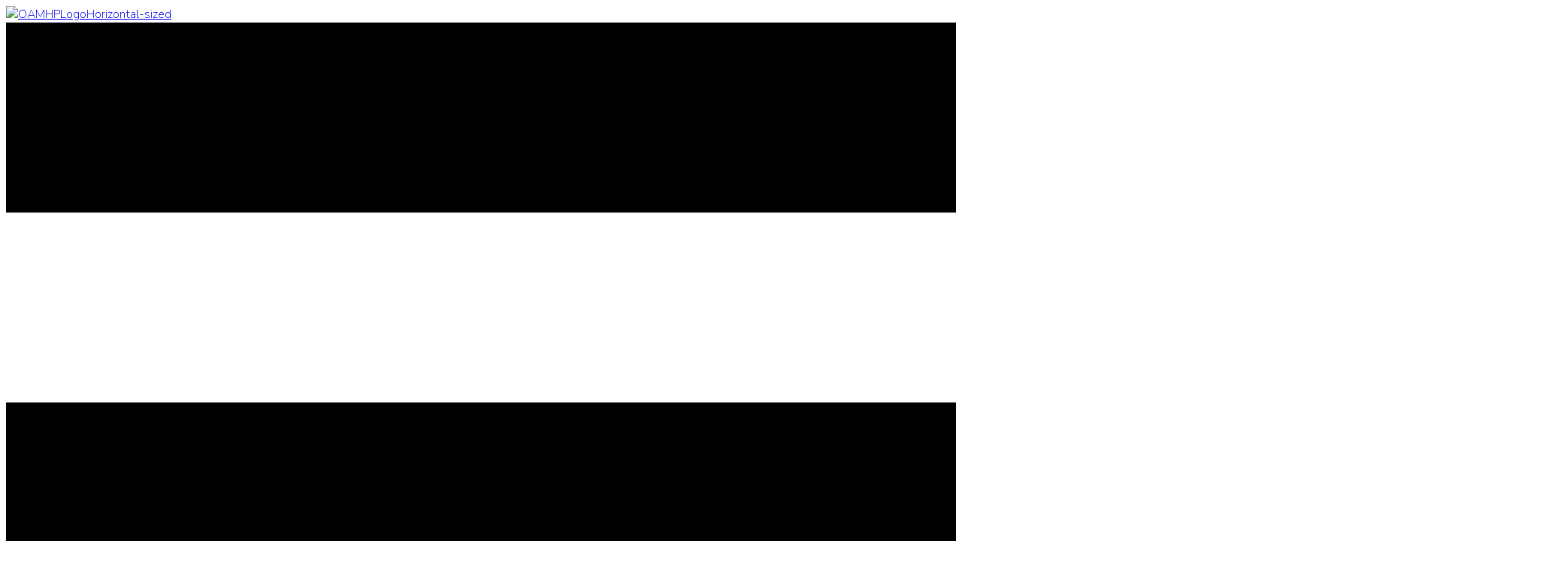

--- FILE ---
content_type: text/html; charset=UTF-8
request_url: https://oamhp.ca/
body_size: 38221
content:
<!DOCTYPE html>
<html lang="en-CA" class="no-js gecko">
  <head>
	  <!-- Google Tag Manager -->
<script>(function(w,d,s,l,i){w[l]=w[l]||[];w[l].push({'gtm.start':
new Date().getTime(),event:'gtm.js'});var f=d.getElementsByTagName(s)[0],
j=d.createElement(s),dl=l!='dataLayer'?'&l='+l:'';j.async=true;j.src=
'https://www.googletagmanager.com/gtm.js?id='+i+dl;f.parentNode.insertBefore(j,f);
})(window,document,'script','dataLayer','GTM-NFRD97SP');</script>
<!-- End Google Tag Manager -->
	  
    <meta charset="UTF-8">
    <!--<meta name="viewport" content="width=device-width">-->

        <meta name="viewport" content="width=device-width, initial-scale=1, maximum-scale=1, user-scalable=no">
    
    <link rel="profile" href="http://gmpg.org/xfn/11">
    <link rel="pingback" href="https://oamhp.ca/xmlrpc.php">

    <!--[if lt IE 9]>
    <script src="https://oamhp.ca/wp-content/themes/peepso-theme-gecko/js/html5.js"></script>
    <![endif]-->

    
<!--/ Open Graphite Start /-->
<meta property="og:locale" content="en_CA" />
<meta property="og:type" content="website" />
<meta property="og:url" content="https://oamhp.ca" />
<meta property="og:title" content="OAMHP" />
<meta property="og:description" content="Ontario Association of Mental Health Professionals" />
<meta property="og:site_name" content="OAMHP" />
<meta property="og:image" content="https://oamhp.ca/wp-content/uploads/2019/10/OAMHPLogoHorizontal-sized.png" />
<meta property="og:image:width" content="826" />
<meta property="og:image:height" content="319" />

<meta itemtype="website" />
<meta itemprop="description" content="Ontario Association of Mental Health Professionals" />
<meta itemprop="image" content="https://oamhp.ca/wp-content/uploads/2019/10/OAMHPLogoHorizontal-sized.png" />

<meta name="twitter:card" content="summary_large_image" />
<meta name="twitter:url" content="https://oamhp.ca" />
<meta name="twitter:title" content="OAMHP" />
<meta name="twitter:description" content="Ontario Association of Mental Health Professionals" />
<meta name="twitter:image" content="https://oamhp.ca/wp-content/uploads/2019/10/OAMHPLogoHorizontal-sized.png" />
<meta name="twitter:creator" content="@oaccpp" />
<meta name="twitter:site" content="OAMHP" />
<!--/ Open Graphite End /-->

<meta name='robots' content='index, follow, max-image-preview:large, max-snippet:-1, max-video-preview:-1' />

	<!-- This site is optimized with the Yoast SEO plugin v17.9 - https://yoast.com/wordpress/plugins/seo/ -->
	<title>OAMHP - Ontario Association of Mental Health Professionals</title>
	<meta name="description" content="The OAMHP (formerly the OACCPP) supports the spectrum of mental healthcare providers at work everywhere you find mental healthcare in your community." />
	<link rel="canonical" href="https://oamhp.ca/" />
	<meta property="og:locale" content="en_US" />
	<meta property="og:type" content="website" />
	<meta property="og:title" content="OAMHP - Ontario Association of Mental Health Professionals" />
	<meta property="og:description" content="The OAMHP (formerly the OACCPP) supports the spectrum of mental healthcare providers at work everywhere you find mental healthcare in your community." />
	<meta property="og:url" content="https://oamhp.ca/" />
	<meta property="og:site_name" content="OAMHP" />
	<meta property="article:modified_time" content="2025-09-22T17:26:17+00:00" />
	<meta property="og:image" content="https://oamhp.ca/wp-content/uploads/2025/02/PD-Homepage.jpg" />
	<meta name="twitter:card" content="summary_large_image" />
	<meta name="twitter:label1" content="Est. reading time" />
	<meta name="twitter:data1" content="1 minute" />
	<script type="application/ld+json" class="yoast-schema-graph">{"@context":"https://schema.org","@graph":[{"@type":"Organization","@id":"https://oamhp.ca/#organization","name":"OAMHP","url":"https://oamhp.ca/","sameAs":[],"logo":{"@type":"ImageObject","@id":"https://oamhp.ca/#logo","inLanguage":"en-CA","url":"https://oamhp.ca/wp-content/uploads/2019/10/OAMHPLogoHorizontal-sized.png","contentUrl":"https://oamhp.ca/wp-content/uploads/2019/10/OAMHPLogoHorizontal-sized.png","width":826,"height":319,"caption":"OAMHP"},"image":{"@id":"https://oamhp.ca/#logo"}},{"@type":"WebSite","@id":"https://oamhp.ca/#website","url":"https://oamhp.ca/","name":"OAMHP","description":"","publisher":{"@id":"https://oamhp.ca/#organization"},"potentialAction":[{"@type":"SearchAction","target":{"@type":"EntryPoint","urlTemplate":"https://oamhp.ca/?s={search_term_string}"},"query-input":"required name=search_term_string"}],"inLanguage":"en-CA"},{"@type":"ImageObject","@id":"https://oamhp.ca/#primaryimage","inLanguage":"en-CA","url":"https://oamhp.ca/wp-content/uploads/2025/02/PD-Homepage.jpg","contentUrl":"https://oamhp.ca/wp-content/uploads/2025/02/PD-Homepage.jpg","width":1080,"height":1080},{"@type":"WebPage","@id":"https://oamhp.ca/#webpage","url":"https://oamhp.ca/","name":"OAMHP - Ontario Association of Mental Health Professionals","isPartOf":{"@id":"https://oamhp.ca/#website"},"about":{"@id":"https://oamhp.ca/#organization"},"primaryImageOfPage":{"@id":"https://oamhp.ca/#primaryimage"},"datePublished":"2018-06-01T00:57:52+00:00","dateModified":"2025-09-22T17:26:17+00:00","description":"The OAMHP (formerly the OACCPP) supports the spectrum of mental healthcare providers at work everywhere you find mental healthcare in your community.","breadcrumb":{"@id":"https://oamhp.ca/#breadcrumb"},"inLanguage":"en-CA","potentialAction":[{"@type":"ReadAction","target":["https://oamhp.ca/"]}]},{"@type":"BreadcrumbList","@id":"https://oamhp.ca/#breadcrumb","itemListElement":[{"@type":"ListItem","position":1,"name":"Home"}]}]}</script>
	<!-- / Yoast SEO plugin. -->


<link rel='dns-prefetch' href='//fonts.googleapis.com' />
<link href='https://fonts.gstatic.com' crossorigin rel='preconnect' />
<link rel="preload" href="https://oamhp.ca/wp-content/plugins/bb-plugin/fonts/fontawesome/5.15.4/webfonts/fa-regular-400.woff2" as="font" type="font/woff2" crossorigin="anonymous">
<script type="text/javascript">
window._wpemojiSettings = {"baseUrl":"https:\/\/s.w.org\/images\/core\/emoji\/14.0.0\/72x72\/","ext":".png","svgUrl":"https:\/\/s.w.org\/images\/core\/emoji\/14.0.0\/svg\/","svgExt":".svg","source":{"concatemoji":"https:\/\/oamhp.ca\/wp-includes\/js\/wp-emoji-release.min.js?ver=6.1.1"}};
/*! This file is auto-generated */
!function(e,a,t){var n,r,o,i=a.createElement("canvas"),p=i.getContext&&i.getContext("2d");function s(e,t){var a=String.fromCharCode,e=(p.clearRect(0,0,i.width,i.height),p.fillText(a.apply(this,e),0,0),i.toDataURL());return p.clearRect(0,0,i.width,i.height),p.fillText(a.apply(this,t),0,0),e===i.toDataURL()}function c(e){var t=a.createElement("script");t.src=e,t.defer=t.type="text/javascript",a.getElementsByTagName("head")[0].appendChild(t)}for(o=Array("flag","emoji"),t.supports={everything:!0,everythingExceptFlag:!0},r=0;r<o.length;r++)t.supports[o[r]]=function(e){if(p&&p.fillText)switch(p.textBaseline="top",p.font="600 32px Arial",e){case"flag":return s([127987,65039,8205,9895,65039],[127987,65039,8203,9895,65039])?!1:!s([55356,56826,55356,56819],[55356,56826,8203,55356,56819])&&!s([55356,57332,56128,56423,56128,56418,56128,56421,56128,56430,56128,56423,56128,56447],[55356,57332,8203,56128,56423,8203,56128,56418,8203,56128,56421,8203,56128,56430,8203,56128,56423,8203,56128,56447]);case"emoji":return!s([129777,127995,8205,129778,127999],[129777,127995,8203,129778,127999])}return!1}(o[r]),t.supports.everything=t.supports.everything&&t.supports[o[r]],"flag"!==o[r]&&(t.supports.everythingExceptFlag=t.supports.everythingExceptFlag&&t.supports[o[r]]);t.supports.everythingExceptFlag=t.supports.everythingExceptFlag&&!t.supports.flag,t.DOMReady=!1,t.readyCallback=function(){t.DOMReady=!0},t.supports.everything||(n=function(){t.readyCallback()},a.addEventListener?(a.addEventListener("DOMContentLoaded",n,!1),e.addEventListener("load",n,!1)):(e.attachEvent("onload",n),a.attachEvent("onreadystatechange",function(){"complete"===a.readyState&&t.readyCallback()})),(e=t.source||{}).concatemoji?c(e.concatemoji):e.wpemoji&&e.twemoji&&(c(e.twemoji),c(e.wpemoji)))}(window,document,window._wpemojiSettings);
</script>
<style type="text/css">
img.wp-smiley,
img.emoji {
	display: inline !important;
	border: none !important;
	box-shadow: none !important;
	height: 1em !important;
	width: 1em !important;
	margin: 0 0.07em !important;
	vertical-align: -0.1em !important;
	background: none !important;
	padding: 0 !important;
}
</style>
	<link rel='stylesheet' id='layerslider-css' href='https://oamhp.ca/wp-content/plugins/LayerSlider/static/layerslider/css/layerslider.css?ver=6.10.0' type='text/css' media='all' />
<link rel='stylesheet' id='ls-google-fonts-css' href='https://fonts.googleapis.com/css?family=Roboto+Slab:100,300,regular,700%7CRoboto:regular&#038;subset=latin%2Clatin-ext' type='text/css' media='all' />
<link rel='stylesheet' id='wp-block-library-css' href='https://oamhp.ca/wp-includes/css/dist/block-library/style.min.css?ver=6.1.1' type='text/css' media='all' />
<link rel='stylesheet' id='mediaelement-css' href='https://oamhp.ca/wp-includes/js/mediaelement/mediaelementplayer-legacy.min.css?ver=4.2.17' type='text/css' media='all' />
<link rel='stylesheet' id='wp-mediaelement-css' href='https://oamhp.ca/wp-includes/js/mediaelement/wp-mediaelement.min.css?ver=6.1.1' type='text/css' media='all' />
<link rel='stylesheet' id='view_editor_gutenberg_frontend_assets-css' href='https://oamhp.ca/wp-content/plugins/toolset-blocks/public/css/views-frontend.css?ver=3.6.20' type='text/css' media='all' />
<style id='view_editor_gutenberg_frontend_assets-inline-css' type='text/css'>
.wpv-sort-list-dropdown.wpv-sort-list-dropdown-style-default > span.wpv-sort-list,.wpv-sort-list-dropdown.wpv-sort-list-dropdown-style-default .wpv-sort-list-item {border-color: #cdcdcd;}.wpv-sort-list-dropdown.wpv-sort-list-dropdown-style-default .wpv-sort-list-item a {color: #444;background-color: #fff;}.wpv-sort-list-dropdown.wpv-sort-list-dropdown-style-default a:hover,.wpv-sort-list-dropdown.wpv-sort-list-dropdown-style-default a:focus {color: #000;background-color: #eee;}.wpv-sort-list-dropdown.wpv-sort-list-dropdown-style-default .wpv-sort-list-item.wpv-sort-list-current a {color: #000;background-color: #eee;}
.wpv-sort-list-dropdown.wpv-sort-list-dropdown-style-default > span.wpv-sort-list,.wpv-sort-list-dropdown.wpv-sort-list-dropdown-style-default .wpv-sort-list-item {border-color: #cdcdcd;}.wpv-sort-list-dropdown.wpv-sort-list-dropdown-style-default .wpv-sort-list-item a {color: #444;background-color: #fff;}.wpv-sort-list-dropdown.wpv-sort-list-dropdown-style-default a:hover,.wpv-sort-list-dropdown.wpv-sort-list-dropdown-style-default a:focus {color: #000;background-color: #eee;}.wpv-sort-list-dropdown.wpv-sort-list-dropdown-style-default .wpv-sort-list-item.wpv-sort-list-current a {color: #000;background-color: #eee;}.wpv-sort-list-dropdown.wpv-sort-list-dropdown-style-grey > span.wpv-sort-list,.wpv-sort-list-dropdown.wpv-sort-list-dropdown-style-grey .wpv-sort-list-item {border-color: #cdcdcd;}.wpv-sort-list-dropdown.wpv-sort-list-dropdown-style-grey .wpv-sort-list-item a {color: #444;background-color: #eeeeee;}.wpv-sort-list-dropdown.wpv-sort-list-dropdown-style-grey a:hover,.wpv-sort-list-dropdown.wpv-sort-list-dropdown-style-grey a:focus {color: #000;background-color: #e5e5e5;}.wpv-sort-list-dropdown.wpv-sort-list-dropdown-style-grey .wpv-sort-list-item.wpv-sort-list-current a {color: #000;background-color: #e5e5e5;}
.wpv-sort-list-dropdown.wpv-sort-list-dropdown-style-default > span.wpv-sort-list,.wpv-sort-list-dropdown.wpv-sort-list-dropdown-style-default .wpv-sort-list-item {border-color: #cdcdcd;}.wpv-sort-list-dropdown.wpv-sort-list-dropdown-style-default .wpv-sort-list-item a {color: #444;background-color: #fff;}.wpv-sort-list-dropdown.wpv-sort-list-dropdown-style-default a:hover,.wpv-sort-list-dropdown.wpv-sort-list-dropdown-style-default a:focus {color: #000;background-color: #eee;}.wpv-sort-list-dropdown.wpv-sort-list-dropdown-style-default .wpv-sort-list-item.wpv-sort-list-current a {color: #000;background-color: #eee;}.wpv-sort-list-dropdown.wpv-sort-list-dropdown-style-grey > span.wpv-sort-list,.wpv-sort-list-dropdown.wpv-sort-list-dropdown-style-grey .wpv-sort-list-item {border-color: #cdcdcd;}.wpv-sort-list-dropdown.wpv-sort-list-dropdown-style-grey .wpv-sort-list-item a {color: #444;background-color: #eeeeee;}.wpv-sort-list-dropdown.wpv-sort-list-dropdown-style-grey a:hover,.wpv-sort-list-dropdown.wpv-sort-list-dropdown-style-grey a:focus {color: #000;background-color: #e5e5e5;}.wpv-sort-list-dropdown.wpv-sort-list-dropdown-style-grey .wpv-sort-list-item.wpv-sort-list-current a {color: #000;background-color: #e5e5e5;}.wpv-sort-list-dropdown.wpv-sort-list-dropdown-style-blue > span.wpv-sort-list,.wpv-sort-list-dropdown.wpv-sort-list-dropdown-style-blue .wpv-sort-list-item {border-color: #0099cc;}.wpv-sort-list-dropdown.wpv-sort-list-dropdown-style-blue .wpv-sort-list-item a {color: #444;background-color: #cbddeb;}.wpv-sort-list-dropdown.wpv-sort-list-dropdown-style-blue a:hover,.wpv-sort-list-dropdown.wpv-sort-list-dropdown-style-blue a:focus {color: #000;background-color: #95bedd;}.wpv-sort-list-dropdown.wpv-sort-list-dropdown-style-blue .wpv-sort-list-item.wpv-sort-list-current a {color: #000;background-color: #95bedd;}
</style>
<link rel='stylesheet' id='classic-theme-styles-css' href='https://oamhp.ca/wp-includes/css/classic-themes.min.css?ver=1' type='text/css' media='all' />
<style id='global-styles-inline-css' type='text/css'>
body{--wp--preset--color--black: #000000;--wp--preset--color--cyan-bluish-gray: #abb8c3;--wp--preset--color--white: #ffffff;--wp--preset--color--pale-pink: #f78da7;--wp--preset--color--vivid-red: #cf2e2e;--wp--preset--color--luminous-vivid-orange: #ff6900;--wp--preset--color--luminous-vivid-amber: #fcb900;--wp--preset--color--light-green-cyan: #7bdcb5;--wp--preset--color--vivid-green-cyan: #00d084;--wp--preset--color--pale-cyan-blue: #8ed1fc;--wp--preset--color--vivid-cyan-blue: #0693e3;--wp--preset--color--vivid-purple: #9b51e0;--wp--preset--gradient--vivid-cyan-blue-to-vivid-purple: linear-gradient(135deg,rgba(6,147,227,1) 0%,rgb(155,81,224) 100%);--wp--preset--gradient--light-green-cyan-to-vivid-green-cyan: linear-gradient(135deg,rgb(122,220,180) 0%,rgb(0,208,130) 100%);--wp--preset--gradient--luminous-vivid-amber-to-luminous-vivid-orange: linear-gradient(135deg,rgba(252,185,0,1) 0%,rgba(255,105,0,1) 100%);--wp--preset--gradient--luminous-vivid-orange-to-vivid-red: linear-gradient(135deg,rgba(255,105,0,1) 0%,rgb(207,46,46) 100%);--wp--preset--gradient--very-light-gray-to-cyan-bluish-gray: linear-gradient(135deg,rgb(238,238,238) 0%,rgb(169,184,195) 100%);--wp--preset--gradient--cool-to-warm-spectrum: linear-gradient(135deg,rgb(74,234,220) 0%,rgb(151,120,209) 20%,rgb(207,42,186) 40%,rgb(238,44,130) 60%,rgb(251,105,98) 80%,rgb(254,248,76) 100%);--wp--preset--gradient--blush-light-purple: linear-gradient(135deg,rgb(255,206,236) 0%,rgb(152,150,240) 100%);--wp--preset--gradient--blush-bordeaux: linear-gradient(135deg,rgb(254,205,165) 0%,rgb(254,45,45) 50%,rgb(107,0,62) 100%);--wp--preset--gradient--luminous-dusk: linear-gradient(135deg,rgb(255,203,112) 0%,rgb(199,81,192) 50%,rgb(65,88,208) 100%);--wp--preset--gradient--pale-ocean: linear-gradient(135deg,rgb(255,245,203) 0%,rgb(182,227,212) 50%,rgb(51,167,181) 100%);--wp--preset--gradient--electric-grass: linear-gradient(135deg,rgb(202,248,128) 0%,rgb(113,206,126) 100%);--wp--preset--gradient--midnight: linear-gradient(135deg,rgb(2,3,129) 0%,rgb(40,116,252) 100%);--wp--preset--duotone--dark-grayscale: url('#wp-duotone-dark-grayscale');--wp--preset--duotone--grayscale: url('#wp-duotone-grayscale');--wp--preset--duotone--purple-yellow: url('#wp-duotone-purple-yellow');--wp--preset--duotone--blue-red: url('#wp-duotone-blue-red');--wp--preset--duotone--midnight: url('#wp-duotone-midnight');--wp--preset--duotone--magenta-yellow: url('#wp-duotone-magenta-yellow');--wp--preset--duotone--purple-green: url('#wp-duotone-purple-green');--wp--preset--duotone--blue-orange: url('#wp-duotone-blue-orange');--wp--preset--font-size--small: 13px;--wp--preset--font-size--medium: 20px;--wp--preset--font-size--large: 36px;--wp--preset--font-size--x-large: 42px;--wp--preset--spacing--20: 0.44rem;--wp--preset--spacing--30: 0.67rem;--wp--preset--spacing--40: 1rem;--wp--preset--spacing--50: 1.5rem;--wp--preset--spacing--60: 2.25rem;--wp--preset--spacing--70: 3.38rem;--wp--preset--spacing--80: 5.06rem;}:where(.is-layout-flex){gap: 0.5em;}body .is-layout-flow > .alignleft{float: left;margin-inline-start: 0;margin-inline-end: 2em;}body .is-layout-flow > .alignright{float: right;margin-inline-start: 2em;margin-inline-end: 0;}body .is-layout-flow > .aligncenter{margin-left: auto !important;margin-right: auto !important;}body .is-layout-constrained > .alignleft{float: left;margin-inline-start: 0;margin-inline-end: 2em;}body .is-layout-constrained > .alignright{float: right;margin-inline-start: 2em;margin-inline-end: 0;}body .is-layout-constrained > .aligncenter{margin-left: auto !important;margin-right: auto !important;}body .is-layout-constrained > :where(:not(.alignleft):not(.alignright):not(.alignfull)){max-width: var(--wp--style--global--content-size);margin-left: auto !important;margin-right: auto !important;}body .is-layout-constrained > .alignwide{max-width: var(--wp--style--global--wide-size);}body .is-layout-flex{display: flex;}body .is-layout-flex{flex-wrap: wrap;align-items: center;}body .is-layout-flex > *{margin: 0;}:where(.wp-block-columns.is-layout-flex){gap: 2em;}.has-black-color{color: var(--wp--preset--color--black) !important;}.has-cyan-bluish-gray-color{color: var(--wp--preset--color--cyan-bluish-gray) !important;}.has-white-color{color: var(--wp--preset--color--white) !important;}.has-pale-pink-color{color: var(--wp--preset--color--pale-pink) !important;}.has-vivid-red-color{color: var(--wp--preset--color--vivid-red) !important;}.has-luminous-vivid-orange-color{color: var(--wp--preset--color--luminous-vivid-orange) !important;}.has-luminous-vivid-amber-color{color: var(--wp--preset--color--luminous-vivid-amber) !important;}.has-light-green-cyan-color{color: var(--wp--preset--color--light-green-cyan) !important;}.has-vivid-green-cyan-color{color: var(--wp--preset--color--vivid-green-cyan) !important;}.has-pale-cyan-blue-color{color: var(--wp--preset--color--pale-cyan-blue) !important;}.has-vivid-cyan-blue-color{color: var(--wp--preset--color--vivid-cyan-blue) !important;}.has-vivid-purple-color{color: var(--wp--preset--color--vivid-purple) !important;}.has-black-background-color{background-color: var(--wp--preset--color--black) !important;}.has-cyan-bluish-gray-background-color{background-color: var(--wp--preset--color--cyan-bluish-gray) !important;}.has-white-background-color{background-color: var(--wp--preset--color--white) !important;}.has-pale-pink-background-color{background-color: var(--wp--preset--color--pale-pink) !important;}.has-vivid-red-background-color{background-color: var(--wp--preset--color--vivid-red) !important;}.has-luminous-vivid-orange-background-color{background-color: var(--wp--preset--color--luminous-vivid-orange) !important;}.has-luminous-vivid-amber-background-color{background-color: var(--wp--preset--color--luminous-vivid-amber) !important;}.has-light-green-cyan-background-color{background-color: var(--wp--preset--color--light-green-cyan) !important;}.has-vivid-green-cyan-background-color{background-color: var(--wp--preset--color--vivid-green-cyan) !important;}.has-pale-cyan-blue-background-color{background-color: var(--wp--preset--color--pale-cyan-blue) !important;}.has-vivid-cyan-blue-background-color{background-color: var(--wp--preset--color--vivid-cyan-blue) !important;}.has-vivid-purple-background-color{background-color: var(--wp--preset--color--vivid-purple) !important;}.has-black-border-color{border-color: var(--wp--preset--color--black) !important;}.has-cyan-bluish-gray-border-color{border-color: var(--wp--preset--color--cyan-bluish-gray) !important;}.has-white-border-color{border-color: var(--wp--preset--color--white) !important;}.has-pale-pink-border-color{border-color: var(--wp--preset--color--pale-pink) !important;}.has-vivid-red-border-color{border-color: var(--wp--preset--color--vivid-red) !important;}.has-luminous-vivid-orange-border-color{border-color: var(--wp--preset--color--luminous-vivid-orange) !important;}.has-luminous-vivid-amber-border-color{border-color: var(--wp--preset--color--luminous-vivid-amber) !important;}.has-light-green-cyan-border-color{border-color: var(--wp--preset--color--light-green-cyan) !important;}.has-vivid-green-cyan-border-color{border-color: var(--wp--preset--color--vivid-green-cyan) !important;}.has-pale-cyan-blue-border-color{border-color: var(--wp--preset--color--pale-cyan-blue) !important;}.has-vivid-cyan-blue-border-color{border-color: var(--wp--preset--color--vivid-cyan-blue) !important;}.has-vivid-purple-border-color{border-color: var(--wp--preset--color--vivid-purple) !important;}.has-vivid-cyan-blue-to-vivid-purple-gradient-background{background: var(--wp--preset--gradient--vivid-cyan-blue-to-vivid-purple) !important;}.has-light-green-cyan-to-vivid-green-cyan-gradient-background{background: var(--wp--preset--gradient--light-green-cyan-to-vivid-green-cyan) !important;}.has-luminous-vivid-amber-to-luminous-vivid-orange-gradient-background{background: var(--wp--preset--gradient--luminous-vivid-amber-to-luminous-vivid-orange) !important;}.has-luminous-vivid-orange-to-vivid-red-gradient-background{background: var(--wp--preset--gradient--luminous-vivid-orange-to-vivid-red) !important;}.has-very-light-gray-to-cyan-bluish-gray-gradient-background{background: var(--wp--preset--gradient--very-light-gray-to-cyan-bluish-gray) !important;}.has-cool-to-warm-spectrum-gradient-background{background: var(--wp--preset--gradient--cool-to-warm-spectrum) !important;}.has-blush-light-purple-gradient-background{background: var(--wp--preset--gradient--blush-light-purple) !important;}.has-blush-bordeaux-gradient-background{background: var(--wp--preset--gradient--blush-bordeaux) !important;}.has-luminous-dusk-gradient-background{background: var(--wp--preset--gradient--luminous-dusk) !important;}.has-pale-ocean-gradient-background{background: var(--wp--preset--gradient--pale-ocean) !important;}.has-electric-grass-gradient-background{background: var(--wp--preset--gradient--electric-grass) !important;}.has-midnight-gradient-background{background: var(--wp--preset--gradient--midnight) !important;}.has-small-font-size{font-size: var(--wp--preset--font-size--small) !important;}.has-medium-font-size{font-size: var(--wp--preset--font-size--medium) !important;}.has-large-font-size{font-size: var(--wp--preset--font-size--large) !important;}.has-x-large-font-size{font-size: var(--wp--preset--font-size--x-large) !important;}
.wp-block-navigation a:where(:not(.wp-element-button)){color: inherit;}
:where(.wp-block-columns.is-layout-flex){gap: 2em;}
.wp-block-pullquote{font-size: 1.5em;line-height: 1.6;}
</style>
<link rel='stylesheet' id='peepso-css' href='https://oamhp.ca/wp-content/plugins/peepso-core/templates/css/template.css?ver=3.4.0.2' type='text/css' media='all' />
<link rel='stylesheet' id='peepso-icons-new-css' href='https://oamhp.ca/wp-content/plugins/peepso-core/assets/css/icons.css?ver=3.4.0.2' type='text/css' media='all' />
<link rel='stylesheet' id='peepso-new-css' href='https://oamhp.ca/wp-content/plugins/peepso-core/assets/css/frontend.css?ver=3.4.0.2' type='text/css' media='all' />
<style id='peepso-new-inline-css' type='text/css'>

            @media screen and (min-width: 980px) {
                .ps-navbar__menu-item {
                    position: relative;
                }
            }
            html[dir=rtl] .ps-notif__box {
                left: 0;
                right: auto;
            }
            html[dir=rtl] .psw-notifs--profile .ps-notif__box {
                right: 0;
                left: auto;
            }
        
</style>
<link rel='stylesheet' id='peepso-backend-css' href='https://oamhp.ca/wp-content/plugins/peepso-core/assets/css/backend.css?ver=3.4.0.2' type='text/css' media='all' />
<link rel='stylesheet' id='peepsoreactions-dynamic-css' href='https://oamhp.ca/wp-content/peepso/plugins/foundation/reactions-1620096235.css?ver=3.4.0.2' type='text/css' media='all' />
<link rel='stylesheet' id='peepso-blogposts-dynamic-css' href='https://oamhp.ca/wp-content/peepso/plugins/foundation/blogposts-1620096235.css?ver=3.4.0.2' type='text/css' media='all' />
<link rel='stylesheet' id='peepso-markdown-css' href='https://oamhp.ca/wp-content/plugins/peepso-core/assets/css/markdown/markdown.css?ver=3.4.0.2' type='text/css' media='all' />
<link rel='stylesheet' id='font-awesome-5-css' href='https://oamhp.ca/wp-content/plugins/bb-plugin/fonts/fontawesome/5.15.4/css/all.min.css?ver=2.9.2.1' type='text/css' media='all' />
<link rel='stylesheet' id='ultimate-icons-css' href='https://oamhp.ca/wp-content/uploads/bb-plugin/icons/ultimate-icons/style.css?ver=2.9.2.1' type='text/css' media='all' />
<link rel='stylesheet' id='fl-builder-layout-367-css' href='https://oamhp.ca/wp-content/uploads/bb-plugin/cache/367-layout.css?ver=42512d63c76f28ad9132250483db77c0' type='text/css' media='all' />
<link rel='stylesheet' id='contact-form-7-css' href='https://oamhp.ca/wp-content/plugins/contact-form-7/includes/css/styles.css?ver=5.7.3' type='text/css' media='all' />
<link rel='stylesheet' id='som_lost_password_style-css' href='https://oamhp.ca/wp-content/plugins/frontend-reset-password/assets/css/password-lost.css?ver=6.1.1' type='text/css' media='all' />
<link rel='stylesheet' id='mmh-sitemap-css' href='https://oamhp.ca/wp-content/plugins/main-menu-html-site-map/public/css/mmh-sitemap-public.css?ver=2.0.3' type='text/css' media='all' />
<link rel='stylesheet' id='pdfprnt_frontend-css' href='https://oamhp.ca/wp-content/plugins/pdf-print/css/frontend.css?ver=2.4.4' type='text/css' media='all' />
<link rel='stylesheet' id='spacexchimp_p005-bootstrap-tooltip-css-css' href='https://oamhp.ca/wp-content/plugins/social-media-buttons-toolbar/inc/lib/bootstrap-tooltip/bootstrap-tooltip.css?ver=4.73' type='text/css' media='all' />
<link rel='stylesheet' id='spacexchimp_p005-frontend-css-css' href='https://oamhp.ca/wp-content/plugins/social-media-buttons-toolbar/inc/css/frontend.css?ver=4.73' type='text/css' media='all' />
<style id='spacexchimp_p005-frontend-css-inline-css' type='text/css'>

                    .sxc-follow-buttons {
                        text-align: center !important;
                    }
                    .sxc-follow-buttons .sxc-follow-button,
                    .sxc-follow-buttons .sxc-follow-button a,
                    .sxc-follow-buttons .sxc-follow-button a img {
                        width: 35px !important;
                        height: 35px !important;
                    }
                    .sxc-follow-buttons .sxc-follow-button {
                        margin: 2px !important;
                    }
                  
</style>
<link rel='stylesheet' id='user-registration-pro-admin-style-css' href='https://oamhp.ca/wp-content/plugins/user-registration-pro/assets/css/user-registration-pro-admin.css?ver=5.3.1' type='text/css' media='all' />
<link rel='stylesheet' id='learndash_quiz_front_css-css' href='//oamhp.ca/wp-content/plugins/sfwd-lms/themes/legacy/templates/learndash_quiz_front.min.css?ver=4.6.0' type='text/css' media='all' />
<link rel='stylesheet' id='jquery-dropdown-css-css' href='//oamhp.ca/wp-content/plugins/sfwd-lms/assets/css/jquery.dropdown.min.css?ver=4.6.0' type='text/css' media='all' />
<link rel='stylesheet' id='learndash_lesson_video-css' href='//oamhp.ca/wp-content/plugins/sfwd-lms/themes/legacy/templates/learndash_lesson_video.min.css?ver=4.6.0' type='text/css' media='all' />
<link rel='stylesheet' id='wppopups-base-css' href='https://oamhp.ca/wp-content/plugins/wp-popups-lite/src/assets/css/wppopups-base.css?ver=2.2.0.3' type='text/css' media='all' />
<link rel='stylesheet' id='gecko-styles-css' href='https://oamhp.ca/wp-content/themes/peepso-theme-gecko/style.css?ver=6.1.1' type='text/css' media='all' />
<link rel='stylesheet' id='gecko-css-css' href='https://oamhp.ca/wp-content/themes/peepso-theme-gecko/assets/css/gecko.css?ver=3.4.0.2' type='text/css' media='all' />
<style id='gecko-css-inline-css' type='text/css'>
body {
	--COLOR--PRIMARY: #9F1F63;
	--COLOR--PRIMARY--SHADE: #BBDEFB;
	--COLOR--PRIMARY--LIGHT: #9F1F63;
	--COLOR--PRIMARY--ULTRALIGHT: #E3F2FD;
	--COLOR--PRIMARY--DARK: #D1388C;
	--COLOR--SUCCESS: #66BB6A;
	--COLOR--SUCCESS--LIGHT: #C8E6C9;
	--COLOR--SUCCESS--ULTRALIGHT: #E8F5E9;
	--COLOR--SUCCESS--DARK: #4CAF50;
	--COLOR--WARNING: #FFA726;
	--COLOR--WARNING--LIGHT: #FFE0B2;
	--COLOR--WARNING--ULTRALIGHT: #FFF3E0;
	--COLOR--WARNING--DARK: #F57C00;
	--COLOR--ABORT: #E53935;
	--COLOR--ABORT--LIGHT: #FFCDD2;
	--COLOR--ABORT--ULTRALIGHT: #FFEBEE;
	--COLOR--ABORT--DARK: #D32F2F;
	--FONT-SIZE: 16px;
	--BORDER-RADIUS: 4px;
	--COLOR--APP: #fff;
	--COLOR--APP--GRAY: #f7f7f7;
	--COLOR--APP--LIGHTGRAY: #fbfbfb;
	--COLOR--APP--DARKGRAY: #eee;
	--COLOR--APP--DARK: #46494f;
	--COLOR--APP--DARKER: #202124;
	--COLOR--TEXT: #494954;
	--COLOR--TEXT--LIGHT: #91919d;
	--COLOR--TEXT--LIGHTEN: #b0b0b9;
	--COLOR--HEADING: #333;
	--COLOR--LINK: var(--COLOR--PRIMARY);
	--COLOR--LINK-HOVER: var(--COLOR--PRIMARY--DARK);
	--COLOR--LINK-FOCUS: var(--COLOR--PRIMARY--DARK);
	--DIVIDER: rgba(70, 77, 87, 0.15);
	--DIVIDER--LIGHT: rgba(70, 77, 87, 0.1);
	--DIVIDER--LIGHTEN: rgba(70, 77, 87, 0.05);
	--DIVIDER--DARK: rgba(70, 77, 87, 0.25);
	--DIVIDER--R: rgba(255, 255, 255, 0.1);
	--DIVIDER--R--LIGHT: rgba(255, 255, 255, 0.05);
	--BOX-SHADOW-DIS: 0px;
	--BOX-SHADOW-BLUR: 0px;
	--BOX-SHADOW-THICKNESS: 1px;
	--BOX-SHADOW-COLOR: rgba(70, 77, 87, 0.05);
	--BOX-SHADOW--HARD: 0 var(--BOX-SHADOW-DIS) var(--BOX-SHADOW-BLUR) var(--BOX-SHADOW-THICKNESS) var(--BOX-SHADOW-COLOR);
	--c-gc-layout-width: 1280px;
	--c-gc-main-column: 3fr;
	--c-gc-layout-gap: 10px;
	--c-gc-header-height: 80px;
	--c-gc-header-bg: var(--COLOR--APP);
	--c-gc-header-text-color: var(--COLOR--TEXT--LIGHT);
	--c-gc-header-link-color: var(--COLOR--TEXT--LIGHT);
	--c-gc-header-link-color-hover: var(--COLOR--TEXT);
	--c-gc-header-link-active-indicator: var(--COLOR--PRIMARY--LIGHT);
	--c-gc-header-font-size: 100%;
	--c-gc-header-sticky: fixed;
	--c-gc-header-sticky-mobile: fixed;
	--c-gc-header-menu-alignment: 0 0 0 auto;
	--c-gc-header-menu-font-size: 90%;
	--c-gc-header-logo-height: 60px;
	--c-gc-header-logo-height-mobile: 60px;
	--c-gc-footer-col: 1;
	--c-gc-footer-bg: #333333;
	--c-gc-footer-text-color: #FFFFFF;
	--c-gc-footer-text-color-light: var(--COLOR--TEXT--LIGHT);
	--c-gc-footer-links-color: #FFFFFF;
	--c-gc-footer-links-color-hover: var(--COLOR--LINK-HOVER);
	--c-gc-footer-widgets-vis: grid;
	--c-gc-footer-widgets-vis-mobile: block;
	--c-gc-sidebar-left-width: 1fr;
	--c-gc-sidebar-right-width: 1fr;
	--c-gc-sidebar-widgets-gap: 30px;
	--c-gc-post-image-max-height: 100%;
	--c-gc-blog-image-max-height: 100%;
	--c-gc-body-bg-image-size: auto;
	--c-gc-body-bg-image-repeat: no-repeat;
	--c-gc-widgets-top-col: 4;
	--c-gc-widgets-bottom-col: 4;
	--c-gc-widgets-top-vis: block;
	--c-gc-widgets-top-vis-mobile: block;
	--c-gc-widgets-bottom-vis: block;
	--c-gc-widgets-bottom-vis-mobile: block;
	--c-gc-widget-bg: var(--COLOR--APP);
	--c-gc-widget-text-color: var(--COLOR--TEXT);
	--widget--gradient-bg: #8EC5FC;
	--widget--gradient-bg-2: #E0C3FC;
	--widget--gradient-color: #fff;
	--widget--gradient-links: rgba(255, 255, 255, 0.8);
	--widget--gradient-links-hover: #fff;
	--c-gc-show-page-title: block;
	--c-ps-avatar-style: 100%;
	--c-gc-body-bg: #FFFFFF;
	--GC-FONT-FAMILY: 'Noto Serif';
	--c-ps-post-bg: var(--COLOR--APP);
	--c-ps-post-text-color: var(--COLOR--TEXT);
	--c-ps-post-text-color-light: var(--COLOR--TEXT--LIGHT);
	--c-ps-post-font-size: 16px;
	--c-ps-post-pinned-border-color: #9F1F63;
	--c-ps-post-pinned-border-size: 3px;
	--c-ps-post-photo-width: auto;
	--c-ps-post-photo-limit-width: 100%;
	--c-ps-post-photo-height: 500px;
	--c-ps-post-gallery-width: 100%;
	--c-ps-navbar-bg: #9F1F63;
	--c-ps-navbar-links-color: #FFFFFF;
	--c-ps-navbar-links-color-hover: #FFFFFF;
	--c-ps-navbar-font-size: 14px;
	--c-ps-navbar-icons-size: 16px;
	--c-ps-postbox-bg: var(--COLOR--APP);
	--c-ps-postbox-text-color: var(--COLOR--TEXT);
	--c-ps-postbox-text-color-light: var(--COLOR--TEXT--LIGHT);
	--c-ps-postbox-icons-color: var(--c-ps-postbox-text-color-light);
	--c-ps-postbox-separator-color: var(--DIVIDER--LIGHT);
	--c-ps-checkbox-border: rgba(0,0,0, .1);
	--c-ps-profile-cover-height: 40%;
	--c-ps-profile-avatar-size: 160px;
	--c-ps-group-focus-cover-height: 30%;
	--c-ps-group-focus-avatar-size: 140px;
	--c-ps-notification-unread-bg: var(--PS-COLOR--PRIMARY--ULTRALIGHT);
	--c-ps-chat-window-notif-bg: var(--COLOR--WARNING);
	--c-ps-chat-message-bg: var(--COLOR--APP--DARKGRAY);
	--c-ps-chat-message-text-color: var(--COLOR--TEXT);
	--c-ps-chat-message-bg-me: var(--COLOR--PRIMARY);
	--c-ps-chat-message-text-color-me: #fff;
	--c-ps-landing-background-color: var(--COLOR--APP--GRAY);
	--c-ps-landing-image-height-mobile: 60%;
	--c-ps-landing-image-position-mobile: center;
	--c-ps-landing-image-size-mobile: cover;
	--c-ps-landing-image-repeat-mobile: no-repeat;
	--c-ps-landing-image-height: 40%;
	--c-ps-landing-image-position: center;
	--c-ps-landing-image-size: cover;
	--c-ps-landing-image-repeat: no-repeat;
	--color--primary: #2979FF;
	--color--primary--shade: #BBDEFB;
	--color--primary--light: #64B5F6;
	--color--primary--ultralight: #E3F2FD;
	--color--primary--dark: #2962FF;
	--color--success: #66BB6A;
	--color--success--light: #C8E6C9;
	--color--success--ultralight: #E8F5E9;
	--color--success--dark: #4CAF50;
	--color--warning: #FFA726;
	--color--warning--light: #FFE0B2;
	--color--warning--ultralight: #FFF3E0;
	--color--warning--dark: #F57C00;
	--color--abort: #E53935;
	--color--abort--light: #FFCDD2;
	--color--abort--ultralight: #FFEBEE;
	--color--abort--dark: #D32F2F;
	--font-size: 18px;
	--border-radius: 4px;
	--color--app: #fff;
	--color--app--gray: #f7f7f7;
	--color--app--lightgray: #fbfbfb;
	--color--app--darkgray: #eee;
	--color--app--dark: #46494f;
	--color--app--darker: #202124;
	--color--text: #494954;
	--color--text--light: #91919d;
	--color--text--lighten: #b0b0b9;
	--color--heading: #333;
	--color--link: var(--COLOR--PRIMARY);
	--color--link-hover: var(--COLOR--PRIMARY--DARK);
	--color--link-focus: var(--COLOR--PRIMARY--DARK);
	--divider: rgba(70, 77, 87, 0.15);
	--divider--light: rgba(70, 77, 87, 0.1);
	--divider--lighten: rgba(70, 77, 87, 0.05);
	--divider--dark: rgba(70, 77, 87, 0.25);
	--divider--r: rgba(255, 255, 255, 0.1);
	--divider--r--light: rgba(255, 255, 255, 0.05);
	--box-shadow-dis: 0px;
	--box-shadow-blur: 0px;
	--box-shadow-thickness: 1px;
	--box-shadow-color: rgba(70, 77, 87, 0.05);
	--box-shadow--hard: 0 var(--BOX-SHADOW-DIS) var(--BOX-SHADOW-BLUR) var(--BOX-SHADOW-THICKNESS) var(--BOX-SHADOW-COLOR);
	--gc-font-family: Noto Serif;
}
</style>
<link rel='stylesheet' id='gecko-css-font-css' href='https://fonts.googleapis.com/css2?family=Noto+Serif%3Awght%40400%3B700&#038;display=swap&#038;ver=3.4.0.2' type='text/css' media='all' />
<link rel='stylesheet' id='toolset_bootstrap_styles-css' href='https://oamhp.ca/wp-content/plugins/cred-frontend-editor/vendor/toolset/toolset-common/res/lib/bootstrap3/css/bootstrap.css?ver=4.4.9' type='text/css' media='screen' />
<link rel='stylesheet' id='toolset-maps-fixes-css' href='//oamhp.ca/wp-content/plugins/toolset-maps/resources/css/toolset_maps_fixes.css?ver=2.2.0' type='text/css' media='all' />
<link rel='stylesheet' id='toolset-common-css' href='https://oamhp.ca/wp-content/plugins/cred-frontend-editor/vendor/toolset/toolset-common/res/css/toolset-common.css?ver=4.4.9' type='text/css' media='screen' />
<link rel='stylesheet' id='learndash-front-css' href='//oamhp.ca/wp-content/plugins/sfwd-lms/themes/ld30/assets/css/learndash.min.css?ver=4.6.0' type='text/css' media='all' />
<style id='learndash-front-inline-css' type='text/css'>
		.learndash-wrapper .ld-item-list .ld-item-list-item.ld-is-next,
		.learndash-wrapper .wpProQuiz_content .wpProQuiz_questionListItem label:focus-within {
			border-color: #9f1f63;
		}

		/*
		.learndash-wrapper a:not(.ld-button):not(#quiz_continue_link):not(.ld-focus-menu-link):not(.btn-blue):not(#quiz_continue_link):not(.ld-js-register-account):not(#ld-focus-mode-course-heading):not(#btn-join):not(.ld-item-name):not(.ld-table-list-item-preview):not(.ld-lesson-item-preview-heading),
		 */

		.learndash-wrapper .ld-breadcrumbs a,
		.learndash-wrapper .ld-lesson-item.ld-is-current-lesson .ld-lesson-item-preview-heading,
		.learndash-wrapper .ld-lesson-item.ld-is-current-lesson .ld-lesson-title,
		.learndash-wrapper .ld-primary-color-hover:hover,
		.learndash-wrapper .ld-primary-color,
		.learndash-wrapper .ld-primary-color-hover:hover,
		.learndash-wrapper .ld-primary-color,
		.learndash-wrapper .ld-tabs .ld-tabs-navigation .ld-tab.ld-active,
		.learndash-wrapper .ld-button.ld-button-transparent,
		.learndash-wrapper .ld-button.ld-button-reverse,
		.learndash-wrapper .ld-icon-certificate,
		.learndash-wrapper .ld-login-modal .ld-login-modal-login .ld-modal-heading,
		#wpProQuiz_user_content a,
		.learndash-wrapper .ld-item-list .ld-item-list-item a.ld-item-name:hover,
		.learndash-wrapper .ld-focus-comments__heading-actions .ld-expand-button,
		.learndash-wrapper .ld-focus-comments__heading a,
		.learndash-wrapper .ld-focus-comments .comment-respond a,
		.learndash-wrapper .ld-focus-comment .ld-comment-reply a.comment-reply-link:hover,
		.learndash-wrapper .ld-expand-button.ld-button-alternate {
			color: #9f1f63 !important;
		}

		.learndash-wrapper .ld-focus-comment.bypostauthor>.ld-comment-wrapper,
		.learndash-wrapper .ld-focus-comment.role-group_leader>.ld-comment-wrapper,
		.learndash-wrapper .ld-focus-comment.role-administrator>.ld-comment-wrapper {
			background-color:rgba(159, 31, 99, 0.03) !important;
		}


		.learndash-wrapper .ld-primary-background,
		.learndash-wrapper .ld-tabs .ld-tabs-navigation .ld-tab.ld-active:after {
			background: #9f1f63 !important;
		}



		.learndash-wrapper .ld-course-navigation .ld-lesson-item.ld-is-current-lesson .ld-status-incomplete,
		.learndash-wrapper .ld-focus-comment.bypostauthor:not(.ptype-sfwd-assignment) >.ld-comment-wrapper>.ld-comment-avatar img,
		.learndash-wrapper .ld-focus-comment.role-group_leader>.ld-comment-wrapper>.ld-comment-avatar img,
		.learndash-wrapper .ld-focus-comment.role-administrator>.ld-comment-wrapper>.ld-comment-avatar img {
			border-color: #9f1f63 !important;
		}



		.learndash-wrapper .ld-loading::before {
			border-top:3px solid #9f1f63 !important;
		}

		.learndash-wrapper .ld-button:hover:not(.learndash-link-previous-incomplete):not(.ld-button-transparent),
		#learndash-tooltips .ld-tooltip:after,
		#learndash-tooltips .ld-tooltip,
		.learndash-wrapper .ld-primary-background,
		.learndash-wrapper .btn-join,
		.learndash-wrapper #btn-join,
		.learndash-wrapper .ld-button:not(.ld-button-reverse):not(.learndash-link-previous-incomplete):not(.ld-button-transparent),
		.learndash-wrapper .ld-expand-button,
		.learndash-wrapper .wpProQuiz_content .wpProQuiz_button:not(.wpProQuiz_button_reShowQuestion):not(.wpProQuiz_button_restartQuiz),
		.learndash-wrapper .wpProQuiz_content .wpProQuiz_button2,
		.learndash-wrapper .ld-focus .ld-focus-sidebar .ld-course-navigation-heading,
		.learndash-wrapper .ld-focus .ld-focus-sidebar .ld-focus-sidebar-trigger,
		.learndash-wrapper .ld-focus-comments .form-submit #submit,
		.learndash-wrapper .ld-login-modal input[type='submit'],
		.learndash-wrapper .ld-login-modal .ld-login-modal-register,
		.learndash-wrapper .wpProQuiz_content .wpProQuiz_certificate a.btn-blue,
		.learndash-wrapper .ld-focus .ld-focus-header .ld-user-menu .ld-user-menu-items a,
		#wpProQuiz_user_content table.wp-list-table thead th,
		#wpProQuiz_overlay_close,
		.learndash-wrapper .ld-expand-button.ld-button-alternate .ld-icon {
			background-color: #9f1f63 !important;
		}

		.learndash-wrapper .ld-focus .ld-focus-header .ld-user-menu .ld-user-menu-items:before {
			border-bottom-color: #9f1f63 !important;
		}

		.learndash-wrapper .ld-button.ld-button-transparent:hover {
			background: transparent !important;
		}

		.learndash-wrapper .ld-focus .ld-focus-header .sfwd-mark-complete .learndash_mark_complete_button,
		.learndash-wrapper .ld-focus .ld-focus-header #sfwd-mark-complete #learndash_mark_complete_button,
		.learndash-wrapper .ld-button.ld-button-transparent,
		.learndash-wrapper .ld-button.ld-button-alternate,
		.learndash-wrapper .ld-expand-button.ld-button-alternate {
			background-color:transparent !important;
		}

		.learndash-wrapper .ld-focus-header .ld-user-menu .ld-user-menu-items a,
		.learndash-wrapper .ld-button.ld-button-reverse:hover,
		.learndash-wrapper .ld-alert-success .ld-alert-icon.ld-icon-certificate,
		.learndash-wrapper .ld-alert-warning .ld-button:not(.learndash-link-previous-incomplete),
		.learndash-wrapper .ld-primary-background.ld-status {
			color:white !important;
		}

		.learndash-wrapper .ld-status.ld-status-unlocked {
			background-color: rgba(159,31,99,0.2) !important;
			color: #9f1f63 !important;
		}

		.learndash-wrapper .wpProQuiz_content .wpProQuiz_addToplist {
			background-color: rgba(159,31,99,0.1) !important;
			border: 1px solid #9f1f63 !important;
		}

		.learndash-wrapper .wpProQuiz_content .wpProQuiz_toplistTable th {
			background: #9f1f63 !important;
		}

		.learndash-wrapper .wpProQuiz_content .wpProQuiz_toplistTrOdd {
			background-color: rgba(159,31,99,0.1) !important;
		}

		.learndash-wrapper .wpProQuiz_content .wpProQuiz_reviewDiv li.wpProQuiz_reviewQuestionTarget {
			background-color: #9f1f63 !important;
		}
		.learndash-wrapper .wpProQuiz_content .wpProQuiz_time_limit .wpProQuiz_progress {
			background-color: #9f1f63 !important;
		}
		
		.learndash-wrapper #quiz_continue_link,
		.learndash-wrapper .ld-secondary-background,
		.learndash-wrapper .learndash_mark_complete_button,
		.learndash-wrapper #learndash_mark_complete_button,
		.learndash-wrapper .ld-status-complete,
		.learndash-wrapper .ld-alert-success .ld-button,
		.learndash-wrapper .ld-alert-success .ld-alert-icon {
			background-color: #81d742 !important;
		}

		.learndash-wrapper .wpProQuiz_content a#quiz_continue_link {
			background-color: #81d742 !important;
		}

		.learndash-wrapper .course_progress .sending_progress_bar {
			background: #81d742 !important;
		}

		.learndash-wrapper .wpProQuiz_content .wpProQuiz_button_reShowQuestion:hover, .learndash-wrapper .wpProQuiz_content .wpProQuiz_button_restartQuiz:hover {
			background-color: #81d742 !important;
			opacity: 0.75;
		}

		.learndash-wrapper .ld-secondary-color-hover:hover,
		.learndash-wrapper .ld-secondary-color,
		.learndash-wrapper .ld-focus .ld-focus-header .sfwd-mark-complete .learndash_mark_complete_button,
		.learndash-wrapper .ld-focus .ld-focus-header #sfwd-mark-complete #learndash_mark_complete_button,
		.learndash-wrapper .ld-focus .ld-focus-header .sfwd-mark-complete:after {
			color: #81d742 !important;
		}

		.learndash-wrapper .ld-secondary-in-progress-icon {
			border-left-color: #81d742 !important;
			border-top-color: #81d742 !important;
		}

		.learndash-wrapper .ld-alert-success {
			border-color: #81d742;
			background-color: transparent !important;
			color: #81d742;
		}

		.learndash-wrapper .wpProQuiz_content .wpProQuiz_reviewQuestion li.wpProQuiz_reviewQuestionSolved,
		.learndash-wrapper .wpProQuiz_content .wpProQuiz_box li.wpProQuiz_reviewQuestionSolved {
			background-color: #81d742 !important;
		}

		.learndash-wrapper .wpProQuiz_content  .wpProQuiz_reviewLegend span.wpProQuiz_reviewColor_Answer {
			background-color: #81d742 !important;
		}

		
		.learndash-wrapper .ld-alert-warning {
			background-color:transparent;
		}

		.learndash-wrapper .ld-status-waiting,
		.learndash-wrapper .ld-alert-warning .ld-alert-icon {
			background-color: #dd3333 !important;
		}

		.learndash-wrapper .ld-tertiary-color-hover:hover,
		.learndash-wrapper .ld-tertiary-color,
		.learndash-wrapper .ld-alert-warning {
			color: #dd3333 !important;
		}

		.learndash-wrapper .ld-tertiary-background {
			background-color: #dd3333 !important;
		}

		.learndash-wrapper .ld-alert-warning {
			border-color: #dd3333 !important;
		}

		.learndash-wrapper .ld-tertiary-background,
		.learndash-wrapper .ld-alert-warning .ld-alert-icon {
			color:white !important;
		}

		.learndash-wrapper .wpProQuiz_content .wpProQuiz_reviewQuestion li.wpProQuiz_reviewQuestionReview,
		.learndash-wrapper .wpProQuiz_content .wpProQuiz_box li.wpProQuiz_reviewQuestionReview {
			background-color: #dd3333 !important;
		}

		.learndash-wrapper .wpProQuiz_content  .wpProQuiz_reviewLegend span.wpProQuiz_reviewColor_Review {
			background-color: #dd3333 !important;
		}

				.learndash-wrapper .ld-focus .ld-focus-main .ld-focus-content {
			max-width: inherit;
		}
		
</style>
<link rel='stylesheet' id='dashicons-css' href='https://oamhp.ca/wp-includes/css/dashicons.min.css?ver=6.1.1' type='text/css' media='all' />
<link rel='stylesheet' id='toolset-select2-css-css' href='https://oamhp.ca/wp-content/plugins/cred-frontend-editor/vendor/toolset/toolset-common/res/lib/select2/select2.css?ver=6.1.1' type='text/css' media='screen' />
<link rel='stylesheet' id='peepso-moods-css' href='https://oamhp.ca/wp-content/plugins/peepso-core/assets/css/moods.css?ver=3.4.0.2' type='text/css' media='all' />
<link rel='stylesheet' id='pp-animate-css' href='https://oamhp.ca/wp-content/plugins/bbpowerpack/assets/css/animate.min.css?ver=3.5.1' type='text/css' media='all' />
<link rel='stylesheet' id='fl-builder-google-fonts-f71ccc584797f179aca4576851b834dd-css' href='//fonts.googleapis.com/css?family=Nunito+Sans%3A700%2C200&#038;ver=6.1.1' type='text/css' media='all' />
<script type='text/javascript' src='https://oamhp.ca/wp-content/plugins/cred-frontend-editor/vendor/toolset/common-es/public/toolset-common-es-frontend.js?ver=175000' id='toolset-common-es-frontend-js'></script>
<script type='text/javascript' src='https://oamhp.ca/wp-includes/js/jquery/jquery.min.js?ver=3.6.1' id='jquery-core-js'></script>
<script type='text/javascript' src='https://oamhp.ca/wp-includes/js/jquery/jquery-migrate.min.js?ver=3.3.2' id='jquery-migrate-js'></script>
<script type='text/javascript' id='stripe_nfpluginsettings-js-extra'>
/* <![CDATA[ */
var stripe_nfpluginsettings = {"clearLogRestUrl":"https:\/\/oamhp.ca\/wp-json\/ninja-forms-stripe\/v1\/debug-log\/delete-all","clearLogButtonId":"stripe_clear_debug_logger","downloadLogRestUrl":"https:\/\/oamhp.ca\/wp-json\/ninja-forms-stripe\/v1\/debug-log\/get-all","downloadLogButtonId":"stripe_download_debug_logger","_wpnonce":"3b6d63c216"};
/* ]]> */
</script>
<script type='text/javascript' src='https://oamhp.ca/wp-content/plugins/ninja-forms-stripe/assets/js/nfpluginsettings.js?ver=3.2.8' id='stripe_nfpluginsettings-js'></script>
<script type='text/javascript' id='layerslider-greensock-js-extra'>
/* <![CDATA[ */
var LS_Meta = {"v":"6.10.0"};
/* ]]> */
</script>
<script type='text/javascript' src='https://oamhp.ca/wp-content/plugins/LayerSlider/static/layerslider/js/greensock.js?ver=1.19.0' id='layerslider-greensock-js'></script>
<script type='text/javascript' src='https://oamhp.ca/wp-content/plugins/LayerSlider/static/layerslider/js/layerslider.kreaturamedia.jquery.js?ver=6.10.0' id='layerslider-js'></script>
<script type='text/javascript' src='https://oamhp.ca/wp-content/plugins/LayerSlider/static/layerslider/js/layerslider.transitions.js?ver=6.10.0' id='layerslider-transitions-js'></script>
<script type='text/javascript' src='https://oamhp.ca/wp-content/plugins/main-menu-html-site-map/public/js/mmh-sitemap-public.js?ver=2.0.3' id='mmh-sitemap-js'></script>
<script type='text/javascript' src='https://oamhp.ca/wp-content/plugins/social-media-buttons-toolbar/inc/lib/bootstrap-tooltip/bootstrap-tooltip.js?ver=4.73' id='spacexchimp_p005-bootstrap-tooltip-js-js'></script>
<meta name="generator" content="Powered by LayerSlider 6.10.0 - Multi-Purpose, Responsive, Parallax, Mobile-Friendly Slider Plugin for WordPress." />
<!-- LayerSlider updates and docs at: https://layerslider.kreaturamedia.com -->
<link rel="https://api.w.org/" href="https://oamhp.ca/wp-json/" /><link rel="alternate" type="application/json" href="https://oamhp.ca/wp-json/wp/v2/pages/367" /><link rel="EditURI" type="application/rsd+xml" title="RSD" href="https://oamhp.ca/xmlrpc.php?rsd" />
<link rel="wlwmanifest" type="application/wlwmanifest+xml" href="https://oamhp.ca/wp-includes/wlwmanifest.xml" />
<meta name="generator" content="WordPress 6.1.1" />
<link rel='shortlink' href='https://oamhp.ca/' />
<link rel="alternate" type="application/json+oembed" href="https://oamhp.ca/wp-json/oembed/1.0/embed?url=https%3A%2F%2Foamhp.ca%2F" />
<link rel="alternate" type="text/xml+oembed" href="https://oamhp.ca/wp-json/oembed/1.0/embed?url=https%3A%2F%2Foamhp.ca%2F&#038;format=xml" />
		<script>
			var bb_powerpack = {
				version: '2.40.5',
				getAjaxUrl: function() { return atob( 'aHR0cHM6Ly9vYW1ocC5jYS93cC1hZG1pbi9hZG1pbi1hamF4LnBocA==' ); },
				callback: function() {},
				mapMarkerData: {},
				post_id: '367',
				search_term: '',
				current_page: 'https://oamhp.ca/',
				conditionals: {
					is_front_page: true,
					is_home: false,
					is_archive: false,
					is_tax: false,
										is_author: false,
					current_author: false,
					is_search: false,
									}
			};
		</script>
		<style>
.som-password-error-message,
.som-password-sent-message {
	background-color: #2679ce;
	border-color: #2679ce;
}
</style>

		<!-- GA Google Analytics @ https://m0n.co/ga -->
		<script async src="https://www.googletagmanager.com/gtag/js?id=G-YM9KWFM7FP"></script>
		<script>
			window.dataLayer = window.dataLayer || [];
			function gtag(){dataLayer.push(arguments);}
			gtag('js', new Date());
			gtag('config', 'G-YM9KWFM7FP');
		</script>

	<link rel="apple-touch-icon" sizes="180x180" href="/wp-content/uploads/fbrfg/apple-touch-icon.png">
<link rel="icon" type="image/png" sizes="32x32" href="/wp-content/uploads/fbrfg/favicon-32x32.png">
<link rel="icon" type="image/png" sizes="16x16" href="/wp-content/uploads/fbrfg/favicon-16x16.png">
<link rel="manifest" href="/wp-content/uploads/fbrfg/site.webmanifest">
<link rel="mask-icon" href="/wp-content/uploads/fbrfg/safari-pinned-tab.svg" color="#5bbad5">
<link rel="shortcut icon" href="/wp-content/uploads/fbrfg/favicon.ico">
<meta name="msapplication-TileColor" content="#2d89ef">
<meta name="msapplication-config" content="/wp-content/uploads/fbrfg/browserconfig.xml">
<meta name="theme-color" content="#ffffff"> <script> window.addEventListener("load",function(){ var c={script:false,link:false}; function ls(s) { if(!['script','link'].includes(s)||c[s]){return;}c[s]=true; var d=document,f=d.getElementsByTagName(s)[0],j=d.createElement(s); if(s==='script'){j.async=true;j.src='https://oamhp.ca/wp-content/plugins/toolset-blocks/vendor/toolset/blocks/public/js/frontend.js?v=1.6.16';}else{ j.rel='stylesheet';j.href='https://oamhp.ca/wp-content/plugins/toolset-blocks/vendor/toolset/blocks/public/css/style.css?v=1.6.16';} f.parentNode.insertBefore(j, f); }; function ex(){ls('script');ls('link')} window.addEventListener("scroll", ex, {once: true}); if (('IntersectionObserver' in window) && ('IntersectionObserverEntry' in window) && ('intersectionRatio' in window.IntersectionObserverEntry.prototype)) { var i = 0, fb = document.querySelectorAll("[class^='tb-']"), o = new IntersectionObserver(es => { es.forEach(e => { o.unobserve(e.target); if (e.intersectionRatio > 0) { ex();o.disconnect();}else{ i++;if(fb.length>i){o.observe(fb[i])}} }) }); if (fb.length) { o.observe(fb[i]) } } }) </script>
	<noscript>
		<link rel="stylesheet" href="https://oamhp.ca/wp-content/plugins/toolset-blocks/vendor/toolset/blocks/public/css/style.css">
	</noscript><link rel="icon" href="https://oamhp.ca/wp-content/uploads/2018/06/cropped-OAMHP-Logo-Brandmark-32x32.png" sizes="32x32" />
<link rel="icon" href="https://oamhp.ca/wp-content/uploads/2018/06/cropped-OAMHP-Logo-Brandmark-192x192.png" sizes="192x192" />
<link rel="apple-touch-icon" href="https://oamhp.ca/wp-content/uploads/2018/06/cropped-OAMHP-Logo-Brandmark-180x180.png" />
<meta name="msapplication-TileImage" content="https://oamhp.ca/wp-content/uploads/2018/06/cropped-OAMHP-Logo-Brandmark-270x270.png" />
<meta property="og:image" content="https://oamhp.ca/wp-content/themes/peepso-theme-gecko/assets/images/logo.svg"/>
    		<style type="text/css" id="wp-custom-css">
			.oamhp-indent {
  margin-left: 1.5rem;
}


/* Fix invisible Gutenberg selection */
.editor-styles-wrapper ::selection {
    background: rgba(0, 120, 212, 0.35) !important;
    color: inherit;
}

.editor-styles-wrapper .block-editor-block-list__layout::selection,
.editor-styles-wrapper .has-multi-selection .block-editor-block-list__layout::selection,
.editor-styles-wrapper
.block-editor-block-list__layout
.block-editor-block-list__block.is-multi-selected:not(.is-partially-selected)::selection,
.editor-styles-wrapper
.block-editor-block-list__layout
.block-editor-block-list__block.is-multi-selected:not(.is-partially-selected)
::selection {
    background: rgba(0, 120, 212, 0.35) !important;
}


body {
	font-family: "Nunito Sans", sans-serif !important;
    padding-bottom:0px !important;
}
ul.agm-list {
	padding-left:35px !important;
}


.agm-list li {
	list-style-type: lower-latin !important;"
}

.form-button, input[type=button].btn.js-toolset-maps-distance-current-location {
	color:#fff !important;
}

/* LearnDash: hide essay “review/graded after submission” disclaimer */
p.graded-disclaimer {
  display: none !important;
}



.spu-close-top_right {
    right: 13px !important;
    top: 13px !important;
}

.pic-container {
  position: relative;
 min-height:250px;
  
}

.pro-image {
  display: block;
  width: 100%;
  height: auto;	
}

.picbox {
	max-height:250px;
	overflow:hidden;
	margin-bottom:10px;
}

.overlay {
  position: absolute;
  top: 0;
  bottom: 0;
  left: 0;
  right: 0;
  height: 100%;
  width: 100%;
  opacity: 0;
  transition: .3s ease;
  background-color:#9f1f63;;
}

.pic-container:hover .overlay {
  opacity: 0.45;
}

.icon {
  color: white;
  font-size: 100px;
  position: absolute;
  top: 15%;
  left: 50%;
  transform: translate(-50%, -50%);
  -ms-transform: translate(-50%, -50%);
  text-align: center;
}

.fa-eye:hover {
  color: #eee;
}

.pic-container {
	border: 1px solid rgba(0, 0, 0, .75);
	border-radius:8px;
	border-bottom-left-radius:0;
	border-bottom-right-radius:0;
	border-bottom:none;
	
}

.pic-container .prof-details {
	padding:0 5px 10px
}

.prof-details { 
	padding:20px !important;
	min-height:275px
}

.prof-details > p   {
	padding-bottom:1px !important;
	margin-bottom:8px !important;
	font-size:1.2rem;
}

.therapistbox {
	padding:0 !important;
	box-shadow: none !important;
	
}

.pic-container img {
	border-top-right-radius:8px;
	border-top-left-radius:8px;
}


.pic-container .fas {
	color: #9f1f63;
	padding-right:5px;
	padding-bottom:8.5px;
}

.photocolumn {
	max-height:250px;
	overflow:hidden;
}

.clear {
	clear:both;
}

.searchButton, .searchButton a{
	color: white !important;
}

.service-type-inline-list{
	border: 1px solid grey;
	padding:5px;
	margin:10px 10px 10px 0px;
	text-align: center;	
}

.green-check{
	width: 18px;
	height: auto;
	display:inline-block;
	vertical-align:middle;
	margin:5px 5px 5px 0px;
}

.therapist-options{
	display:inline-block;
	vertical-align:middle;
	margin: 5px;
	color: black !important;
	font-weight:600 !important;
	font-size: 18px !important;
}

.box-background {
	background:#9f1f63;
}


.search-input{
	max-width: 250px;
	width: 100%;
	padding: 5px 10px;
	display:inline-block;
	font-size: 16px;
}

.name-search-input{
	max-width: 400px;
	width: 100%;
	padding: 5px 10px;
	display:inline-block;
	font-size: 16px;
}

input#toolset-maps-distance-value {
    max-width: 80px;
    width: 100%;
    display: inline-block;
}

select#toolset-maps-distance {
    max-width: 80px;
    display: inline-block;
    width: 100%;
}

input#toolset-maps-distance-center {
    max-width: 250px;
    width: 100%;
    display: inline-block;
}

.form-group.sort-by-options {
    margin-top: 15px;
    text-align: right;
    margin-bottom: 0px;
    display: block;
		font-size: 16px;
	padding: 5px 10px;
}

#wpv-view-layout-810-TCPID812 {
    margin-top: -30px;
}

.location-options{
	padding: 5px 10px; 
}

.location-options .btn .js-toolset-maps-distance-current-location a {
	font-family: "Nunito Sans",sans-serif; !important;
}

.form-group.profile-input {
    max-width: 500px;
    width: 100%;
    display: inline-block;
    padding: 5px 10px;
}

.form-group.update-pass {
    max-width: 500px;
    width: 100%;
    display: block;
    padding: 5px 10px;
}

li.wpt-form-item.wpt-form-item-radio {
    display: inline-block;
    width: 80px;
}

li.wpt-form-item.wpt-form-item-radio input{
	display:inline;
}

.disclaimer-text h6{
	font-size: 12px;
	font-weight: 400;
	
}

.form-group.update-dir-profile-input {
    display: inline-block;
    max-width: 300px;
    width: 100%;
    padding: 5px 10px;
}

ul.wpt-form-set-checkboxes-wpcf-service-type, ul.wpt-form-set-checkboxes-wpcf-service-language {
	  -webkit-column-count: 2; /* Chrome, Safari, Opera */
    -moz-column-count: 2; /* Firefox */
    column-count: 2;
}

ul.wpt-form-set-checkboxes-modality-therapeutic-approach {
	
}

ul.wpt-form-set-checkboxes-wpcf-service-type li.checkbox, ul.wpt-form-set-checkboxes-wpcf-service-type li.checkbox, ul.wpt-form-set-checkboxes-wpcf-modality-therapeutic-approach li.checkbox, ul.wpt-form-set-checkboxes-wpcf-service-language li.checkbox {
    display: block;
    margin-right: 13px;
}

.renewalBtn a{
    font-size: 18px;
    line-height: 20px;
    padding-top: 18px;
    padding-bottom: 18px;
    padding-left: 0px;
    padding-right: 0px;
    border-radius: 10px;
    -moz-border-radius: 10px;
    -webkit-border-radius: 10px;
    width: 300px;
    min-height: px;
    display: -webkit-inline-box;
    display: -ms-inline-flexbox;
    display: inline-flex;
    -webkit-box-align: center;
    -ms-flex-align: center;
    align-items: center;
    -webkit-box-pack: center;
    -ms-flex-pack: center;
    justify-content: center;
    background: #9f1f63;
    border: 1px solid #9f1f63;
	  width: 100%;
		color: #ffffff;
}

.renewalBtn a:hover{
	background: #cc587e;
    border: 1px solid #cc587e;
}

.login-submit input#wp-submit {
    color: white;
}

article.receipt .fl-post-meta.fl-post-meta-top {
    display: none;
}

.uabb-post-meta.uabb-blog-post-section, .fl-post-meta.fl-post-meta-top {
    display: none;
}

li.checkbox input[type='checkbox']{
    height: 20px !important;
	  border-radius: 0;
	  box-shadow: none;
}

.short-input{
	width:80% !important;
	    padding: 5px 10px;
}

.full-input{
	    padding: 5px 10px;
}

button#reset-pass-submit, #loginform .login-submit input#wp-submit  {
    background-color: #1f3f88;
    border: 0;
    border-radius: 0;
    color: white;
    font-size: 15px;
    line-height: 17px;
    padding: 12px 24px;
}

#lostpasswordform label, #resetpasswordform label {
    font-weight: 800;
    color: black;
}
.somfrp-lost-pass-form-text {
    margin-bottom: 10px;
}
#lostpasswordform legend, #resetpasswordform legend {
    display: none;
}

#loginform .wp-error {
    padding: 10px 5px;
    color: red;
    text-align: center;
    margin-bottom: 10px;
}

.footer-text{
	text-align: center;
	font-size: 12px;
	color: white;
	text-transform: uppercase;
}

@media screen and (max-width: 768px){
#header-logo-col{
	width: 40% !important;
    text-align: left;
    display: inline-block;
    /*padding: 20px 10px 20px 20px;*/
	  padding: 2px;
    vertical-align: top;
}

#header-social-icon-col{
	    width: 30% !important;
    display: inline-block;
    padding: 20px 2px;
    vertical-align: top;
    text-align: right;
}

.sxc-follow-buttons {
    text-align: right !important;
	padding-left: 0px;
}
.sxc-follow-buttons li img {
    width: 22px !important;
    height: 22px !important;
	  margin: 2px !important;
}
	#menu-footer li {
    display: inline-block;
}

	#memid-dash-col{
    width: 50% !important;
    display: inline-block;
    vertical-align: middle;
    padding: 10px 20px;
		text-align: center;
}
	#profile-dash-col{
		width: 45% !important;
    display: inline-block;
    vertical-align: middle;
    padding: 10px 20px;
    margin-left: auto;
    margin-right: auto;
	}
	#photo-dash-col{
		max-width: 250px;
    text-align: center;
    display: block;
    margin-left: auto;
    margin-right: auto;
    height: auto;
	}
	#menu-mobile-button{
    width: 20%;
    /*display: inline-block;*/
		display: none;
    text-align: right;
    vertical-align: middle;
    float: right;
    margin-top: 10px;
}
#menu-mobile-menu-1 li a span {
    color: white;
    text-transform: uppercase;
    font-size: 15px;
}
#menu-mobile-menu-1 li:first-child a span {
    color: white;
    text-transform: uppercase;
    padding: 12px 17px;
    font-weight: 800;
    font-size: 14px;
	  border: 1px solid white;
}
	#menu-mobile-menu-1{
		margin-top: 10px;
	}
	#menu-mobile-menu-1 li:first-child{
		margin-bottom: 30px;
	}
	.uabb-off-canvas-menu{
		background-color: #be5f7e !important;
	}
	.uabb-off-canvas-menu .uabb-menu-close-btn{
		color: white;
	}
	#hero-spot-home{
		max-height: 300px;
		width: 100%;
	}
	#hero-spot-home #particles-js2{
		max-height: 300px !important;
	}
	
	ul.wpt-form-set-checkboxes-wpcf-service-type, ul.wpt-form-set-checkboxes-wpcf-modality-therapeutic-approach, ul.wpt-form-set-wpcf-checkboxes-service-language {
	  -webkit-column-count: unset; /* Chrome, Safari, Opera */
    -moz-column-count: unset; /* Firefox */
    column-count: unset;
}

ul.wpt-form-set-checkboxes-wpcf-service-type li.checkbox, ul.wpt-form-set-checkboxes-wpcf-service-type li.checkbox, ul.wpt-form-set-checkboxes-wpcf-modality-therapeutic-approach li.checkbox, ul.wpt-form-set-checkboxes-wpcf-service-language li.checkbox {
    display: list-item;
    margin-right: 13px;
}
	
	#therapist-listing-card {
		margin-bottom: 15px !important;
	}
	
	#therapist-listing-card .fl-row-content-wrap{
		border: 0px !important;
	}
	
	#therapist-bio-spot p{
		padding: 0px 2px;
		text-align: center;
	}
	
	.therapist-listing-social-icons{
		margin: 0 auto;
	}
	
	#therapist-listing-card .therapist-listing-image{
		max-width: 200px !important;
		text-align: center;
		display: block;
		margin-left: auto !important;
		margin-right: auto !important;
	}	
}

@media screen and (max-width: 450px){
#header-logo-col{
	width: 60% !important;
	}
}

#member-dash-profile-area .profile-spot{
	overflow:hidden;
}

.fl-post-meta.fl-post-meta-bottom {
    display: none;
}

.my-account-success-notice{
	  padding: 20px;
    text-align: center;
    width: 100%;
    display: block;
    color: white;
    background: #1f3f88;
    font-weight: 600;
}

.formSubmitBtn{
	    font-size: 18px !important;
    line-height: 20px;
    padding-top: 18px;
    padding-bottom: 18px;
    padding-left: 0px;
    padding-right: 0px;
    border-radius: 0px !important;
    -moz-border-radius: 0px;
    -webkit-border-radius: 0px;
    height: 40px !important;
    display: -webkit-inline-box;
    display: -ms-inline-flexbox;
    display: inline-flex;
    -webkit-box-align: center;
    -ms-flex-align: center;
    align-items: center;
    -webkit-box-pack: center;
    -ms-flex-pack: center;
    justify-content: center;
    background: #1f3f88 !important;
    border: 1px solid #1f3f88;
	  width: 100px;
		color: #ffffff !important;
}

.formSubmitBtn:hover{
		background: #428bca !important;
    border: 1px solid #428bca;
}

.formCancelBtn{
	    font-size: 18px;
    line-height: 20px;
    padding-top: 18px;
    padding-bottom: 18px;
    padding-left: 0px;
    padding-right: 0px;
    border-radius: 0px !important;
    -moz-border-radius: 0px;
    -webkit-border-radius: 0px;
	    height: 40px !important;
    display: -webkit-inline-box;
    display: -ms-inline-flexbox;
    display: inline-flex;
    -webkit-box-align: center;
    -ms-flex-align: center;
    align-items: center;
    -webkit-box-pack: center;
    -ms-flex-pack: center;
    justify-content: center;
    background: white !important;
    border: 1px solid #1f3f88;
	  width: 100px;
	  color: #000000;
}

.formCancelBtn a{
	color: inherit;
}

.formCancelBtn:hover{
		background: #428bca !important;
    border: 1px solid #428bca;
    color: #ffffff;
}

.formBtnGroup{
	text-align:center !important;
}

.logout-btn{
    BACKGROUND-COLOR: #ce5882;
    padding: 4px 10px;
    text-transform: uppercase;
    font-size: 13px;
	  border-radius: 0;
	border: none !important;
}
.logout-btn:hover{
	  BACKGROUND-COLOR: #9f1f63;
}

ul.wpt-form-set-radios-approve-deny li.wpt-form-item.wpt-form-item-radio {
    width: auto;
    margin: 5px 20px;
}

ul.wpt-form-set-radios-approve-deny{
	padding:0px 20px;
	text-align:center;
	
}
.approval-message {
    margin: 20px 0px;
}

.approval-message-label{
	margin:20px 0px 5px 0px;
}
ul.wpt-form-set-radios-approve-deny label.wpt-form-label.wpt-form-radio-label {
    margin: 0px 5px;
}

.hide_me{
	display: none !important;
}

#therapist-phone .uabb-module-content.uabb-infobox.infobox-left.infobox-has-icon.infobox-icon-left-title {
    margin: 0 auto;
}

span.tablesaw-cell-content img {
    max-width: 300px;
    height: auto;
}

.pp-table-content img {
    max-width: 300px;
    height: auto;
}

ul.wpt-form-set-radios-therapist-listing-toggle li {
    display: inline;
    margin: 5px 20px;
    width: auto !important;
}

ul.wpt-form-set-radios-therapist-listing-toggle li label{
    display: inline-block;
    margin: 5px 10px;
}

.manage-therapist-map .js-toolset-google-map-inputs-container {
    color: white;
}

.manage-therapist-map a.toolset-google-map-toggle-latlon.js-toolset-google-map-toggle-latlon {
    display: none;
}

.manage-therapist-map a.toolset-google-map-use-visitor-location.js-toolset-google-map-use-visitor-location {
    display: none;
}

.form-button, input[type=button].btn.js-toolset-maps-distance-current-location {
	background-color: #9f1f63 !important;
	border-radius: 0px !important;
	border:none !important;
}

.form-button:hover, input[type=button].btn.js-toolset-maps-distance-current-location:hover{
	background-color: #cc587e !important;
	border:none !important;
}

#therapist-phone .uabb-infobox-content .uabb-module-content.uabb-imgicon-wrap {
    margin-right: 5px !important;
}

#therapist-phone .uabb-infobox-content .left-title-image {
    width: 140px !important;
    margin: 0 auto !important;
    display: block !important;
}

#therapist-bio-spot p{
	overflow:hidden;
}

.find-therapist-button{
	background: #143d7c;
}

.find-therapist-button:hover{
	background: #143f9c;	
}

.find-therapist-button span:before{
	content: "\e9c7";
	margin-right: 7px;
	font-family: 'Ultimate-Icons' !important;
	font-size: 16px;
}

.pagination>.active>span,.pagination>.active>span:hover {
	background-color: #9f1f63;
    border-color: #9f1f63;
}


.wpdm-link-tpl .ptitle{
	font-size: 15px !important;
	font-weight: 600 !important;
}
.wpdm-link-tpl .ptitle span.label{
	display:none !important;
}

.uabb-post-thumbnail{
	width:35%;
	display: inline-block;
	margin: 0 !important;
	left: 0;
	text-align: left;
	padding: 0;
}

.uabb-post-details{
	width: 60%;
	display: inline-block;
	margin: 0 !important;
	padding: 0px 20px 10px 50px;
	vertical-align:top;
}

.uabb-post-meta.uabb-blog-post-section{
	margin-top: 20px;
	/*color: #4c4c4c;*/
	display: block;
	font-family: 'Nunito Sans';
	font-size: 14px;
}

.uabb-post-meta.uabb-blog-post-section span.uabb-meta-date{
	color:#4c4c4c;
}

@media screen and (max-width: 600px){
	
.uabb-post-thumbnail{
	width:100%;
	display: block;
	margin: 0 auto;
	}
.uabb-post-thumbnail a{	
	width: 80% !important;
	text-align: center;
	margin: 0 auto;
	display: block;
}
.uabb-post-details{
	padding:10px;
	width: 100%;
	display: block;
	text-align: center;
	}
	.uabb-post-details h3 a{
		font-size: 20px !important;
	}
	.uabb-post-details h3{
		line-height:1.0em !important;
	}
	.uabb-post-meta.uabb-blog-post-section{
		margin-top:5px;
		font-size: 12px !important;
		line-height:1em;
	}
	
}

.slider-heading{
	font-family: 'Nunito Sans';
	font-weight: 700;
	font-size: 26px;
	text-align: center;
	color: #9f1f63;
	margin: 0px auto 5px auto;
	text-wrap: wrap;
}

.slider-popup{
	background: rgba(255,255,255,0.8) !important;
}

.slider-subtext{
	text-align:center;
	font-family: 'Nunito Sans';
	font-size: 13px;
	font-weight:400;
	color:#282828;
	width: 100%;
	white-space: initial;
}

.slider-subtext strong{
	font-weight: 600;
}

.slider-button{
		text-align: center;
    font-family: 'Nunito Sans';
    font-size: 13px;
    font-weight: 300;
    width: auto;	
}
.slider-button a{
	  padding: 5px 10px;
    background-color: #9f1f63;
    color: white;
}
.slider-button a:hover{
    background-color: #cc587e;
}

#home-slider .fl-row-content {
    z-index: 0 !important;
}

@media screen and (max-width: 1000px){
.slider-popup {
	/*height: auto !important;*/
}
.slider-heading{
	font-size: 18px;
}
.slider-subtext{
	font-size: 11px;
}
.slider-subtext strong{

}
.slider-button{
	  margin-top:15px;
    font-size: 10px;
    width: auto;	
}
.slider-button a{

}
.slider-button a:hover{

}
	#home-slider{
		height: 525px !important;
	}
}

@media screen and (max-width: 880px){
	#home-slider{
		height: 450px !important;
	}
}

@media screen and (max-width: 800px){
	#home-slider{
		height: 400px !important;
	}
		a.ls-gui-element.ls-nav-prev, a.ls-gui-element.ls-nav-next{
		display:none;
	}
}

@media screen and (max-width: 660px){
	#home-slider{
		height: 350px !important;
	}

}

@media screen and (max-width: 550px){
	.slider-popup{
	background: none !important;
}
	.slider-heading{
		font-size: 18px;
		color: white;
		text-shadow: 1px 1px 0 #000000, -1px -1px 0 #000000, 1px 0px 0 #000000, 0px 1px 0 #000000, -1px 0px 0 #000000, 0px -1px 0 #000000;
}
	#home-slider{
		height: 280px !important;
	}
	.slider-heading{
	margin-bottom: 10px;
}
	a.ls-gui-element.ls-nav-prev, a.ls-gui-element.ls-nav-next{
		display:none;
	}
	.slider-subtext{
	display:none !important;
}
}

@media screen and (max-width: 400px){
	.slider-popup{
	background: none !important;
}
	.slider-heading{
		font-size: 18px;
		color: white;
		text-shadow: 1px 1px 0 #000000, -1px -1px 0 #000000, 1px 0px 0 #000000, 0px 1px 0 #000000, -1px 0px 0 #000000, 0px -1px 0 #000000;
}
	#home-slider{
		height: 175px !important;
	}
	.slider-heading{
	margin-bottom: 10px;
}
	a.ls-gui-element.ls-nav-prev, a.ls-gui-element.ls-nav-next{
		display:none;
	}
	.slider-subtext{
	display:none !important;
}
}

@media screen and (max-width: 1px){
.slider-popup,.ls-wrapper{
	/*height: auto !important;*/
}
.slider-heading{
	font-size: 16px;
	margin-bottom: 30px;
}
.slider-subtext{
	/*display:none !important;*/
}
.slider-subtext strong{

}
.slider-button{
    font-size: 12px;
    width: auto;	
	  margin-bottom:10px;
}
.slider-button a{

}
.slider-button a:hover{

}
a.ls-gui-element.ls-nav-prev, a.ls-gui-element.ls-nav-next{
		display:none;
	}
}

/*Nicks CSS*/

ul.side-menu li {
	 list-style-type: none;
	margin-bottom:10px;
}

li.side-links a:before {
    font-family: 'Font Awesome 5 Free';
    content: "\f0da";
	padding-right:3px;
}

li.side-links a {
	color:#9f1f63;
	font-weight:600;
	font-size:14px;
	-webkit-transition: margin 2s;
}

li.side-links a:hover {
	color:#cc587e;
	font-weight:600;
	/*margin-left:3px;
	-webkit-transition: margin 2s;*/
}

.fl-node-5e4d614d5a951 {
	overflow:hidden;
}

.fl-node-5b630e03c4e0b > .fl-col-content {
	background: #cc587e;
}

.renewalBtn2 a{
    font-size: 18px;
    line-height: 20px;
    padding-top: 18px;
    padding-bottom: 18px;
    padding-left: 0px;
    padding-right: 0px;
    border-radius: 10px;
    -moz-border-radius: 10px;
    -webkit-border-radius: 10px;
    width: 300px;
    min-height: px;
    display: -webkit-inline-box;
    display: -ms-inline-flexbox;
    display: inline-flex;
    -webkit-box-align: center;
    -ms-flex-align: center;
    align-items: center;
    -webkit-box-pack: center;
    -ms-flex-pack: center;
    justify-content: center;
    background: #9f1f63;
    border: 1px solid #751648;
	  width: 100%;
		color: #ffffff;
}

.renewalBtn2 a:hover{
	background: #cc587e;
    border: 1px solid #751648;
}


body.page-id-10979 .fl-page-content {
	background-color:#f2f2f2;
}

.anchor {
	padding-top: 40px; margin-top: -40px;
}
.dark-red {
	background: #9f1f63;
}


@media only screen and (max-width: 992px) {
.fl-node-5f05d461ae224 .pp-hover-card .pp-hover-card-image {
    width: 76%;
    height: auto;
}
}

@media only screen and (max-width: 992px) {
.fl-node-5f05d461ae224 .pp-hover-card {
    width: 90%;
    float: none;
    display: inline-block;
    background: #fff;
}
}

@media (max-width: 992px) {
.fl-node-5b10b381f09dd.fl-row > .fl-row-content-wrap {
    padding-bottom: 0px;
}
	
.fl-node-5f05d461ae224 .pp-hover-card.style-1 .pp-hover-card-content .pp-hover-card-title-wrap {
		transform:none !important;
	}	
	
}




.fl-node-5f05d461ae224 .pp-hover-card.style-1 .pp-hover-card-inner .pp-hover-card-inner-wrap {
   padding:0 !important;
}
.fl-node-5f05d461ae224 .pp-hover-card.style-1 .pp-hover-card-inner-wrap {
	background:rgba(0,0,0,0.5);
	height:25% !important;
	padding-bottom: 10px !important;
    padding-left: 15px !important;
}

.fl-node-5f05d461ae224 .pp-hover-card .pp-hover-card-title-wrap .pp-hover-card-title {
    padding-left: 15px;
}

.fl-node-5f05d461ae224 .pp-hover-card .pp-hover-card-title-wrap .pp-hover-card-title {
    color:#fff !important;
}

@media screen and (min-width: 768px) {
.rwd-break {
    display: none;
}
}



#tribe-bar-form .tribe-bar-submit input[type=submit] {
	background:#9f1f63;
}

.tribe-events-calendar thead th {
	background-color: #9f1f63;
}


td.tribe-events-has-events div[id*=tribe-events-daynum-] {
		background:#9f1f63 !important;
    }


td.tribe-events-has-events div[id*=tribe-events-daynum-] a {
		background:#9f1f63 !important;
	color:#fff !important;
    }

#tribe-events-content a, .tribe-events-adv-list-widget .tribe-events-widget-link a, .tribe-events-adv-list-widget .tribe-events-widget-link a:hover, .tribe-events-back a, .tribe-events-back a:hover, .tribe-events-event-meta a, .tribe-events-list-widget .tribe-events-widget-link a, .tribe-events-list-widget .tribe-events-widget-link a:hover, ul.tribe-events-sub-nav a, ul.tribe-events-sub-nav a:hover {
    text-decoration: none;
    color: #9f1f63;
}

#tribe-events .tribe-events-button {
		background:#9f1f63 !important;
}

.nf-form-content  .field-wrap input[type=button]  {
    background-color: #9f1f63;
		
}

.nf-form-fields-required {
	display:none;
}

.black-link {
	color: #999 !important;
	font-weight:bold;
}


.shadow {
	text-shadow: 0px 0px 2px rgba(0, 0, 0, 1);
}

h4.shadow {
	color:#fff;
}
.sgpb-popup-close-button-1 {
	top:9px !important;
}


.red-button {
	background:#9f1f63;
	padding:15px;
		color:#fff !important;
}
.red-button:hover {
	background:#cc587e;
		color:#fff !important;
}

/* PEEPSO STYLING */

.ps-navbar {
	background:#9f1f63;
	color:#fff;
}
.ps-navbar a {
	color:#fff;
}







/* Styling for search bar on find a professional */


.desktop_search .form-button, input[type=button].btn.js-toolset-maps-distance-current-location {
    background-color: #9f1f63 !important;
    border-radius: 12px !important;
    border: none !important;
    font-family: 'Nunito Sans' !important;
    font-size: 18px !important;
    padding: 8px 12px !important;
	  width:100%;
    margin-left: 0px !important;
	  margin-top: 5px !important;
    border-radius: 5px !important;
}

.desktop_search .form-button, input[type=button].btn.js-toolset-maps-distance-current-location {
  background-color: #9f1f63 !important;
    border-radius: 12px !important;
    border: none !important;
    font-family: 'Nunito Sans' !important;
    font-size: 18px !important;
    padding: 8px 12px !important;
	  width:100%;
    margin-left: 0px !important;
    border-radius: 5px !important;
}

.form-group.sort-by-options {
	margin-top:0px !important;
}

div#breadcrumbs.gc-breadcrumbs {
    display: none !important;
}

.desktop_search input#toolset-maps-distance-center {
    max-width: 250px;
    width: 100%;
    display: inline-block;
    margin-top: 5px;
	font-family: "Nunito Sans", sans-serif !important;
}

.page-id-812	input#toolset-maps-distance-center {
    max-width: none !important;
    width: 100%;
    padding: 5px 10px;
	margin-top:5px;
    display: inline-block;
    font-size: 16px;
}



@media screen and (max-width: 768px) {
	.prof-details { 
	padding:10px !important;
	min-height:150px;
}

.prof-details > p   {
	padding-bottom:1px !important;
	margin-bottom:8px !important;
	font-size:1rem;
}
	
	.fl-node-60b1328f13a10 > .fl-module-content {
    margin-top: -20px !important;
}
	
.page-id-812	.search-input {
    max-width: none !important;
    width: 100%;
    padding: 5px 10px;
    display: inline-block;
    font-size: 16px;
}
	
	
	
	
}

#sidebar-left {
	width:80%;
}

.sfwd-courses-template-default .content {
	width:120%;
}


@media only screen and (max-width: 992px) {
.fl-node-5f05d461ae224 .pp-hover-card .pp-hover-card-image {
    width: 76%;
    height: auto;
}
}

@media only screen and (max-width: 992px) {
.fl-node-5f05d461ae224 .pp-hover-card {
    width: 90%;
    float: none;
    display: inline-block;
    background: #fff;
}
}

@media (max-width: 992px) {
.fl-node-5b10b381f09dd.fl-row > .fl-row-content-wrap {
    padding-bottom: 0px;
}
	
.fl-node-5f05d461ae224 .pp-hover-card.style-1 .pp-hover-card-content .pp-hover-card-title-wrap {
		transform:none !important;
	}	
	
}




.fl-node-60dde6081d608 .pp-hover-card.style-1 .pp-hover-card-inner .pp-hover-card-inner-wrap {
   padding:0 !important;
}
.fl-node-60dde6081d608 .pp-hover-card.style-1 .pp-hover-card-inner-wrap {
	background:rgba(0,0,0,0.5);
	height:25% !important;
	padding-bottom: 10px !important;
    padding-left: 15px !important;
}

.fl-node-60dde6081d608 .pp-hover-card .pp-hover-card-title-wrap .pp-hover-card-title {
    padding-left: 15px;
}

.fl-node-60dde6081d608 .pp-hover-card .pp-hover-card-title-wrap .pp-hover-card-title {
    color:#fff !important;
}

.ps-modal__header {
    color: var(--modal-header-text-color);
    background-color: #9f1f63 !important;
   
}

.ps-modal__close { 
opacity: 1.0 !important;
}

#text-2 .gc-widget__title {
	background:#9f1f63;
	border-top-left-radius:8px;
	border-top-right-radius:8px;
	
}

#text-2 .gc-widget__title h3 {
	color:#fff;	
}

#text-2 button {
	background:#9f1f63;
	color:#fff;
	border-radius:8px;
	padding: 10px 15px;
	width:100%;
	border:none;
	
}

#text-2 button:hover {
	background:#ce5882;
}

.ps-focus__menu .ps-js-focus__menu {
		background:#9f1f63 !important;

}


.ps-focus__menu-inner .ps-js-focus__menu-inner {
	background:#9f1f63 !important;
}

.ps-focus__menu-item {
		background:#9f1f63 !important;
	color:#fff;
}

.ps-focus__menu-item .ps-js-item {
	background:purple !important;
}

.ps-focus__menu-item:hover {
		background:#ce5882 !important;
	color:#fff;
}

.ps-posts__filter-toggle {
    background:#9f1f63 !important;
	color:#fff;
}

.ps-posts__filter-toggle:hover {
		background:#ce5882 !important;
	color:#fff;
}

.ps-group__action-toggle {
    background:#9f1f63 !important;
	color:#fff;
}

.ps-group__action-toggle:hover {
		background:#ce5882 !important;
	color:#fff;
}

.ps-alert {
	background:#9f1f63 !important;
	color:#fff;
	border:none !important;
}

.ps-posts__empty {
	background:#9f1f63 !important;
	color:#fff;
	border:none !important;
}

#post-960 .formSubmitBtn {
    font-size: 18px !important;
    line-height:18px;
    padding-top: 10px;
    padding-bottom: 18px;
    padding-left: 0px;
    padding-right: 0px;
    border-radius: 0px !important;
    -moz-border-radius: 0px;
    -webkit-border-radius: 0px;
    height: 40px !important;
    display: -webkit-inline-box;
    display: -ms-inline-flexbox;
    display: inline-flex;
    -webkit-box-align: center;
    -ms-flex-align: center;
    align-items: center;
    -webkit-box-pack: center;
    -ms-flex-pack: center;
    justify-content: center;
    	background:#9f1f63 !important;

    border: none !important;
    width: 100px;
    color: #ffffff !important;
}

#post-960 .formSubmitBtn:hover {
		background:#ce5882 !important;
}

#post-960 .checkbox {
	width:50% !important;
	position:relative;
	float:left;
	margin-bottom:10px;
}

#post-960 .form-group.update-pass {
   max-width: 500px; 
}

#post-960 .radio label, .checkbox label {
	padding-left:0 !important;
}

#post-960 .formCancelBtn {
	border:none !important;
	color:#fff;
			background:#ce5882 !important;

}

#post-960 .formCancelBtn:hover {
	border:none !important;
    	background:#9f1f63 !important;

}

button {
	border: none;
	font-family: "Nunito Sans", sans-serif !important;
}

.ps-focus__menu-item {
	color:#fff !important;
}

.ps-focus__menu-item .ps-js-item .ps-focus__menu-item--active {
	color:#fff !important;
}

.ps-focus__menu-item--active {
		color:#fff !important;
	background:#de396f !important;

}

.ps-focus__menu-item .ps-js-item .ps-focus__menu-item--active {
	background:green !important;
}

/* Hide Stuff Peepso Related */
.ps-navbar.js-toolbar {
    display: none !important;
}
.page-id-17303 .ps-groups__header {
    display: block !important;
}
a.ps-hovercard__actions.ps-js-link {
    display: none !important;
}

.ps-groups__header {
    /*display: none !important;*/
}



/* End Hide Stuff Peepso Related */


/* ninja form global submit button styles */

.pp-ninja-form-content .ninja-forms-form-wrap input[type="submit"], .pp-ninja-form-content .ninja-forms-form-wrap .submit-wrap input[type="button"] {
    color: #fffffff !important;
    background: #9f1f63 !important;
    color: #fff;
    height: auto;
    border: none !important;
    padding: 10px;
    border-radius: 5px;
}

.pp-ninja-form-content .ninja-forms-form-wrap input[type="submit"]:hover, .pp-ninja-form-content .ninja-forms-form-wrap .submit-wrap input[type="button"]:hover {
    color: #fff !important;
    background: #CC587E !important;
}

.therapistbox{
	height:655px !important;
}

	.therapistbox .prof-details{
		min-height: 230px !important;
}

@media screen and (max-width: 600px){
	
.therapistbox{
		width: 300px !important;
    margin: 0 auto !important;
		height: auto !important;
}
	
	.therapistbox .prof-details{
		min-height: unset !important;
	}
	
}


#login .submit .button {
    height: auto;
    background-color: #ffffff;
    color: #000000 !important;
    padding: 0px 12px 2px 12px;
    border-width: 0px;
    text-shadow: 0 -1px 1px #ffffff, 1px 0 1px #ffffff, 0 1px 1px #ffffff, -1px 0 1px #ffffff;
}

li ul.sub-menu {
    z-index: 71 !important;
}

/*hide image upload in messages*/
#postbox-message .ps-icon.gcis.gci-camera:before {
  display: none !important;
}
#postbox-message .ps-dropdown__menu .ps-postbox__type:nth-child(2) {
  display: none !important;
}

.ps-messages button.ps-btn.ps-btn-small {
    display: none !important;
}

.ps-notif .ps-notif__box .ps-notif__box-actions {
    display: none !important;
}

button.ps-btn.ps-btn--sm.ps-btn--app.ps-js-btn-edit-all {
    display: none !important;
}

.ps-profile__about-field-row .ps-profile__about-field-edit-item, .ps-profile__about-field-row button {
    display: none !important;
}

.ps-profile__preference label#usr_profile_accmsg, .ps-profile__preference .ps-js-dropdown--privacy {
    display: none !important;
}

.page-id-17302 div#postbox-main {
    display: none !important;
}

.ps-posts__filter.ps-posts__filter--search.ps-js-dropdown.ps-js-activitystream-filter, .ps-posts__filter.ps-posts__filter--hashtag.ps-js-dropdown.ps-js-activitystream-filter {
    display: none !important;
}



/* Learndash customization */

.learndash-wrapper .ld-focus .ld-focus-sidebar {
    position: fixed;
    left: 0;
    top: 0;
    bottom: 0;
    width: 350px;
    background-color: #fff;
    border-right: 1px solid #e2e7ed;
    padding-top: 85px !important;
    padding-bottom: 90px;
    transition: all .3s ease;
    z-index: 99;
}

.learndash-wrapper .ld-focus .ld-focus-header {
    position: fixed;
    background: #fff;
    top: 0;
    left: 0;
    right: 0;
    height: 85px !important;
    display: flex;
    align-items: center;
    justify-content: space-between;
    border-bottom: 1px solid #e2e7ed;
    z-index: 99;
}

.ld-focus {
	
    font-family: "Nunito Sans", sans-serif !important;
    font-size: 18px;
    line-height: 1.7em;
}
.ld-course-list-items .ld_course_grid .thumbnail.course .ld_course_grid_price.ribbon-enrolled {
    background: #9f1f63;
}

.ld-course-list-items .ld_course_grid .btn-primary {
    color: #ffffff;
    background-color: #9f1f63;
    border-color: #357ebd;
}

.ld-course-list-items .ld_course_grid .btn-primary:hover {
	    background: #cc587e;
}

ul.nobullets li {
	list-style-type: lower-alpha;
	margin-left:25px;
}

ul.lower-roman li {
	list-style-type: lower-roman;
	margin-left:25px;
}

.tb-button__link {
	background:#9f1f63 !important;
	color:#fff;
}

/* Fix BB Tooltip */
#tiptip_holder {
    top: -40px !important;
}

/* Hide LD Currency for course registration pages */

span.ld-currency {
    display: none !important;
}

.ps-alert{
	color: white !important;
}

.ps-landing label.ps-checkbox__label, .ps-landing input {
    color: black !important;
}
.ps-landing .psf-login__links a {
    color: #d1388c !important;
}


p a {
	color:#9f1f63 !important;
	font-weight:400 !important;
}

#menu-mobile-menu-1 li#menu-item-37649 a span {
			border: none !important;
}


.learndash-wrapper,
.learndash-wrapper p,
.learndash-wrapper li,
.learndash-wrapper div {
  color: #000000 !important;
}

/* Force table text to black inside LearnDash content */
.learndash-wrapper .wp-block-table,
.learndash-wrapper .wp-block-table td,
.learndash-wrapper .wp-block-table th,
.learndash-wrapper .wp-block-table p,
.learndash-wrapper .wp-block-table span {
  color: #000 !important;
}


.learndash-wrapper .ld-content .wp-block-table td,
.learndash-wrapper .ld-content .wp-block-table th {
  color: #000 !important;
}

/* Fix invisible text selection in Gutenberg + LearnDash */
::selection {
  background: #b3d4fc !important; /* light blue */
  color: #000 !important;
}

::-moz-selection {
  background: #b3d4fc !important;
  color: #000 !important;
}

/* Branded PDF button */
.oamhp-pdf-button {
  display: inline-block;
  padding: 12px 22px;
  background-color: #9f1f63;
  color: #ffffff !important;
  text-decoration: none;
  font-weight: 600;
  border-radius: 20px;
  transition: background-color 0.2s ease-in-out;
}

.oamhp-pdf-button:hover,
.oamhp-pdf-button:focus {
  background-color: #d1388c;
  color: #ffffff !important;
}

/* Indent utility class for LearnDash lessons */
.learndash-wrapper .ld-indent {
  margin-left: 2rem;
}

/* Clinical Supervision course (ID 66862)
   Change "Mark Complete" to "Next Activity" for lessons AND quizzes */

/* Hide original text */
body.postid-66862 .learndash-wrapper .ld-button[name="learndash_mark_complete"],
body.postid-66862 .learndash-wrapper .wpProQuiz_button[name="endQuiz"] {
  font-size: 0;
}

/* Replace with new label */
body.postid-66862 .learndash-wrapper .ld-button[name="learndash_mark_complete"]::after,
body.postid-66862 .learndash-wrapper .wpProQuiz_button[name="endQuiz"]::after {
  content: "Next Activity";
  font-size: 16px;
  font-weight: 600;
}

body.postid-66862 .learndash-wrapper a.learndash_mark_complete_button::after {
  content: "Next Activity";
}

.block-editor-block-list__layout::selection {
    background: #cf1414ab !important;
}

.competency-table,
.competency-table td,
.competency-table th {
  color: #000 !important;
}

		</style>
		
    <style>
      html {
        margin-top: 0 !important;
      }
    </style>
  </head>
  <body id="body" class="home page-template-default page page-id-367 wp-embed-responsive plg-peepso fl-builder fl-builder-2-9-2-1 fl-themer-1-5-1 fl-no-js user-registration-page gc-preset--gecko_light_copy " style="padding-top:0px !important; background-image: url()">
	  <!-- Google Tag Manager (noscript) -->
<noscript><iframe src="https://www.googletagmanager.com/ns.html?id=GTM-NFRD97SP"
height="0" width="0" style="display:none;visibility:hidden"></iframe></noscript>
<!-- End Google Tag Manager (noscript) -->
	  
    <!-- HEADER -->
      <!--Custom -->
      <link rel='stylesheet' id='fl-builder-google-fonts-b16a53a1a6e2587e94c3b3a18ba6695d-css' href='https://fonts.googleapis.com/css?family=PT+Sans%3A400%7CPT+Sans+Narrow%3A400&#038;ver=6.1.1' type='text/css' media='all' />
<link rel='stylesheet' id='fl-builder-layout-329-css' href='https://oamhp.ca/wp-content/uploads/bb-plugin/cache/329-layout-partial.css?ver=8acdb0e0c221205ec9fd6e3282d668f9' type='text/css' media='all' />
<div class="fl-builder-content fl-builder-content-329 fl-builder-global-templates-locked" data-post-id="329"><div class="fl-row fl-row-full-width fl-row-bg-color fl-node-5b109b41dbd15 fl-row-default-height fl-row-align-center" data-node="5b109b41dbd15">
	<div class="fl-row-content-wrap">
		<div class="uabb-row-separator uabb-top-row-separator" >
</div>
						<div class="fl-row-content fl-row-fixed-width fl-node-content">
		
<div class="fl-col-group fl-node-5db67f14d5969 fl-col-group-equal-height fl-col-group-align-bottom" data-node="5db67f14d5969">
										</div>

<div class="fl-col-group fl-node-5b109b41de156 fl-col-group-equal-height fl-col-group-align-bottom fl-col-group-custom-width" data-node="5b109b41de156">
			<div id="header-logo-col" class="fl-col fl-node-5b109b41de242 fl-col-bg-color fl-col-small fl-col-small-custom-width" data-node="5b109b41de242">
	<div class="fl-col-content fl-node-content"><div class="fl-module fl-module-photo fl-node-5c1bb64e530cb" data-node="5c1bb64e530cb">
	<div class="fl-module-content fl-node-content">
		<div class="fl-photo fl-photo-align-center" itemscope itemtype="https://schema.org/ImageObject">
	<div class="fl-photo-content fl-photo-img-png">
				<a href="https://oamhp.ca" target="_self" itemprop="url">
				<img decoding="async" loading="lazy" class="fl-photo-img wp-image-7397 size-full" src="https://oamhp.ca/wp-content/uploads/2019/10/OAMHPLogoHorizontal-sized.png" alt="OAMHPLogoHorizontal-sized" itemprop="image" height="319" width="826" title="OAMHPLogoHorizontal-sized" srcset="https://oamhp.ca/wp-content/uploads/2019/10/OAMHPLogoHorizontal-sized.png 826w, https://oamhp.ca/wp-content/uploads/2019/10/OAMHPLogoHorizontal-sized-300x116.png 300w, https://oamhp.ca/wp-content/uploads/2019/10/OAMHPLogoHorizontal-sized-768x297.png 768w" sizes="(max-width: 826px) 100vw, 826px" />
				</a>
					</div>
	</div>
	</div>
</div>
</div>
</div>
			<div class="fl-col fl-node-5db67ecb29182 fl-col-bg-color fl-col-small fl-col-small-custom-width" data-node="5db67ecb29182">
	<div class="fl-col-content fl-node-content"><div id="the-mobile-menu" class="fl-module fl-module-uabb-advanced-menu fl-node-5bd9528e4388c fl-visible-medium fl-visible-mobile" data-node="5bd9528e4388c">
	<div class="fl-module-content fl-node-content">
			<div class="uabb-creative-menu
	 uabb-creative-menu-accordion-collapse	uabb-menu-default">
		<div class="uabb-creative-menu-mobile-toggle-container"><div class="uabb-creative-menu-mobile-toggle hamburger" tabindex="0"><div class="uabb-svg-container"><svg title="uabb-menu-toggle" version="1.1" class="hamburger-menu" xmlns="https://www.w3.org/2000/svg" xmlns:xlink="https://www.w3.org/1999/xlink" viewBox="0 0 50 50">
<rect class="uabb-hamburger-menu-top" width="50" height="10"/>
<rect class="uabb-hamburger-menu-middle" y="20" width="50" height="10"/>
<rect class="uabb-hamburger-menu-bottom" y="40" width="50" height="10"/>
</svg>
</div></div></div>			<div class="uabb-clear"></div>
					<ul id="menu-mobile-menu" class="menu uabb-creative-menu-vertical uabb-toggle-none"><li id="menu-item-1664" class="menu-item menu-item-type-post_type menu-item-object-page menu-item-home current-menu-item page_item page-item-367 current_page_item gc-header__menu-item--active uabb-creative-menu uabb-cm-style"><a href="https://oamhp.ca/"><span class="menu-item-text">Home</span></a></li>
<li id="menu-item-1665" class="menu-item menu-item-type-post_type menu-item-object-page uabb-creative-menu uabb-cm-style"><a href="https://oamhp.ca/about-us/"><span class="menu-item-text">About Us</span></a></li>
<li id="menu-item-50237" class="menu-item menu-item-type-custom menu-item-object-custom uabb-creative-menu uabb-cm-style"><a href="https://oamhp.ca/become-a-member/"><span class="menu-item-text">Become a Member</span></a></li>
<li id="menu-item-1672" class="menu-item menu-item-type-post_type menu-item-object-page menu-item-has-children uabb-has-submenu uabb-creative-menu uabb-cm-style" aria-haspopup="true"><div class="uabb-has-submenu-container"><a href="https://oamhp.ca/professional-development/"><span class="menu-item-text">Professional Development<span class="uabb-menu-toggle"></span></span></a></div>
<ul class="sub-menu">
	<li id="menu-item-61441" class="menu-item menu-item-type-post_type menu-item-object-page uabb-creative-menu uabb-cm-style"><a href="https://oamhp.ca/symposium-2025/"><span class="menu-item-text">Symposium 2025</span></a></li>
	<li id="menu-item-37676" class="menu-item menu-item-type-post_type menu-item-object-page uabb-creative-menu uabb-cm-style"><a href="https://oamhp.ca/upcoming-pd-events/"><span class="menu-item-text">Upcoming PD Events</span></a></li>
	<li id="menu-item-50239" class="menu-item menu-item-type-custom menu-item-object-custom uabb-creative-menu uabb-cm-style"><a href="https://oamhp.ca/professional-development/#OACCPP%20Webinar%20Series"><span class="menu-item-text">OAMHP Webinar Series</span></a></li>
	<li id="menu-item-10600" class="menu-item menu-item-type-post_type menu-item-object-page uabb-creative-menu uabb-cm-style"><a href="https://oamhp.ca/cec-application/"><span class="menu-item-text">Continuing Education Credits</span></a></li>
	<li id="menu-item-30539" class="menu-item menu-item-type-post_type menu-item-object-page uabb-creative-menu uabb-cm-style"><a href="https://oamhp.ca/record-keeping-and-documentation-for-mental-health-professionals/"><span class="menu-item-text">Record Keeping and Documentation for Mental Health Professionals</span></a></li>
	<li id="menu-item-50241" class="menu-item menu-item-type-custom menu-item-object-custom uabb-creative-menu uabb-cm-style"><a href="https://oamhp.ca/oamhp-certification/"><span class="menu-item-text">OAMHP Certification</span></a></li>
	<li id="menu-item-15117" class="menu-item menu-item-type-post_type menu-item-object-page uabb-creative-menu uabb-cm-style"><a href="https://oamhp.ca/peer-circles/"><span class="menu-item-text">Peer Circles</span></a></li>
	<li id="menu-item-34505" class="menu-item menu-item-type-post_type menu-item-object-page uabb-creative-menu uabb-cm-style"><a href="https://oamhp.ca/knowledge-exchange/"><span class="menu-item-text">OAMHP Knowledge Exchange</span></a></li>
</ul>
</li>
<li id="menu-item-13091" class="menu-item menu-item-type-post_type menu-item-object-page menu-item-has-children uabb-has-submenu uabb-creative-menu uabb-cm-style" aria-haspopup="true"><div class="uabb-has-submenu-container"><a href="https://oamhp.ca/public-outreach/"><span class="menu-item-text">Outreach &#038; Advocacy<span class="uabb-menu-toggle"></span></span></a></div>
<ul class="sub-menu">
	<li id="menu-item-63061" class="menu-item menu-item-type-post_type menu-item-object-page uabb-creative-menu uabb-cm-style"><a href="https://oamhp.ca/current-advocacy-issues/"><span class="menu-item-text">Current Advocacy Issues</span></a></li>
	<li id="menu-item-63063" class="menu-item menu-item-type-post_type menu-item-object-page uabb-creative-menu uabb-cm-style"><a href="https://oamhp.ca/make-psychotherapy-tax-free-act/"><span class="menu-item-text">HST Exemption from Psychotherapy Services</span></a></li>
</ul>
</li>
<li id="menu-item-1670" class="menu-item menu-item-type-post_type menu-item-object-page uabb-creative-menu uabb-cm-style"><a href="https://oamhp.ca/our-members/"><span class="menu-item-text">Our Members</span></a></li>
<li id="menu-item-1669" class="menu-item menu-item-type-post_type menu-item-object-page uabb-creative-menu uabb-cm-style"><a href="https://oamhp.ca/about-mental-health/"><span class="menu-item-text">About Mental Health</span></a></li>
<li id="menu-item-1671" class="menu-item menu-item-type-post_type menu-item-object-page uabb-creative-menu uabb-cm-style"><a href="https://oamhp.ca/policies-resources/"><span class="menu-item-text">Policies and Resources</span></a></li>
<li id="menu-item-1667" class="menu-item menu-item-type-post_type menu-item-object-page uabb-creative-menu uabb-cm-style"><a href="https://oamhp.ca/contact/"><span class="menu-item-text">Contact Us</span></a></li>
<li id="menu-item-4989" class="find-therapist-button menu-item menu-item-type-post_type menu-item-object-page uabb-creative-menu uabb-cm-style"><a href="https://oamhp.ca/therapist-search/"><span class="menu-item-text">Find a Professional</span></a></li>
</ul>	</div>

	<div class="uabb-creative-menu-mobile-toggle-container"><div class="uabb-creative-menu-mobile-toggle hamburger" tabindex="0"><div class="uabb-svg-container"><svg title="uabb-menu-toggle" version="1.1" class="hamburger-menu" xmlns="https://www.w3.org/2000/svg" xmlns:xlink="https://www.w3.org/1999/xlink" viewBox="0 0 50 50">
<rect class="uabb-hamburger-menu-top" width="50" height="10"/>
<rect class="uabb-hamburger-menu-middle" y="20" width="50" height="10"/>
<rect class="uabb-hamburger-menu-bottom" y="40" width="50" height="10"/>
</svg>
</div></div></div>			<div class="uabb-creative-menu
			 uabb-creative-menu-accordion-collapse			off-canvas">
				<div class="uabb-clear"></div>
				<div class="uabb-off-canvas-menu uabb-menu-left"> <div class="uabb-menu-close-btn">×</div>						<ul id="menu-mobile-menu-1" class="menu uabb-creative-menu-vertical uabb-toggle-none"><li id="menu-item-1664" class="menu-item menu-item-type-post_type menu-item-object-page menu-item-home current-menu-item page_item page-item-367 current_page_item gc-header__menu-item--active uabb-creative-menu uabb-cm-style"><a href="https://oamhp.ca/"><span class="menu-item-text">Home</span></a></li>
<li id="menu-item-1665" class="menu-item menu-item-type-post_type menu-item-object-page uabb-creative-menu uabb-cm-style"><a href="https://oamhp.ca/about-us/"><span class="menu-item-text">About Us</span></a></li>
<li id="menu-item-50237" class="menu-item menu-item-type-custom menu-item-object-custom uabb-creative-menu uabb-cm-style"><a href="https://oamhp.ca/become-a-member/"><span class="menu-item-text">Become a Member</span></a></li>
<li id="menu-item-1672" class="menu-item menu-item-type-post_type menu-item-object-page menu-item-has-children uabb-has-submenu uabb-creative-menu uabb-cm-style" aria-haspopup="true"><div class="uabb-has-submenu-container"><a href="https://oamhp.ca/professional-development/"><span class="menu-item-text">Professional Development<span class="uabb-menu-toggle"></span></span></a></div>
<ul class="sub-menu">
	<li id="menu-item-61441" class="menu-item menu-item-type-post_type menu-item-object-page uabb-creative-menu uabb-cm-style"><a href="https://oamhp.ca/symposium-2025/"><span class="menu-item-text">Symposium 2025</span></a></li>
	<li id="menu-item-37676" class="menu-item menu-item-type-post_type menu-item-object-page uabb-creative-menu uabb-cm-style"><a href="https://oamhp.ca/upcoming-pd-events/"><span class="menu-item-text">Upcoming PD Events</span></a></li>
	<li id="menu-item-50239" class="menu-item menu-item-type-custom menu-item-object-custom uabb-creative-menu uabb-cm-style"><a href="https://oamhp.ca/professional-development/#OACCPP%20Webinar%20Series"><span class="menu-item-text">OAMHP Webinar Series</span></a></li>
	<li id="menu-item-10600" class="menu-item menu-item-type-post_type menu-item-object-page uabb-creative-menu uabb-cm-style"><a href="https://oamhp.ca/cec-application/"><span class="menu-item-text">Continuing Education Credits</span></a></li>
	<li id="menu-item-30539" class="menu-item menu-item-type-post_type menu-item-object-page uabb-creative-menu uabb-cm-style"><a href="https://oamhp.ca/record-keeping-and-documentation-for-mental-health-professionals/"><span class="menu-item-text">Record Keeping and Documentation for Mental Health Professionals</span></a></li>
	<li id="menu-item-50241" class="menu-item menu-item-type-custom menu-item-object-custom uabb-creative-menu uabb-cm-style"><a href="https://oamhp.ca/oamhp-certification/"><span class="menu-item-text">OAMHP Certification</span></a></li>
	<li id="menu-item-15117" class="menu-item menu-item-type-post_type menu-item-object-page uabb-creative-menu uabb-cm-style"><a href="https://oamhp.ca/peer-circles/"><span class="menu-item-text">Peer Circles</span></a></li>
	<li id="menu-item-34505" class="menu-item menu-item-type-post_type menu-item-object-page uabb-creative-menu uabb-cm-style"><a href="https://oamhp.ca/knowledge-exchange/"><span class="menu-item-text">OAMHP Knowledge Exchange</span></a></li>
</ul>
</li>
<li id="menu-item-13091" class="menu-item menu-item-type-post_type menu-item-object-page menu-item-has-children uabb-has-submenu uabb-creative-menu uabb-cm-style" aria-haspopup="true"><div class="uabb-has-submenu-container"><a href="https://oamhp.ca/public-outreach/"><span class="menu-item-text">Outreach &#038; Advocacy<span class="uabb-menu-toggle"></span></span></a></div>
<ul class="sub-menu">
	<li id="menu-item-63061" class="menu-item menu-item-type-post_type menu-item-object-page uabb-creative-menu uabb-cm-style"><a href="https://oamhp.ca/current-advocacy-issues/"><span class="menu-item-text">Current Advocacy Issues</span></a></li>
	<li id="menu-item-63063" class="menu-item menu-item-type-post_type menu-item-object-page uabb-creative-menu uabb-cm-style"><a href="https://oamhp.ca/make-psychotherapy-tax-free-act/"><span class="menu-item-text">HST Exemption from Psychotherapy Services</span></a></li>
</ul>
</li>
<li id="menu-item-1670" class="menu-item menu-item-type-post_type menu-item-object-page uabb-creative-menu uabb-cm-style"><a href="https://oamhp.ca/our-members/"><span class="menu-item-text">Our Members</span></a></li>
<li id="menu-item-1669" class="menu-item menu-item-type-post_type menu-item-object-page uabb-creative-menu uabb-cm-style"><a href="https://oamhp.ca/about-mental-health/"><span class="menu-item-text">About Mental Health</span></a></li>
<li id="menu-item-1671" class="menu-item menu-item-type-post_type menu-item-object-page uabb-creative-menu uabb-cm-style"><a href="https://oamhp.ca/policies-resources/"><span class="menu-item-text">Policies and Resources</span></a></li>
<li id="menu-item-1667" class="menu-item menu-item-type-post_type menu-item-object-page uabb-creative-menu uabb-cm-style"><a href="https://oamhp.ca/contact/"><span class="menu-item-text">Contact Us</span></a></li>
<li id="menu-item-4989" class="find-therapist-button menu-item menu-item-type-post_type menu-item-object-page uabb-creative-menu uabb-cm-style"><a href="https://oamhp.ca/therapist-search/"><span class="menu-item-text">Find a Professional</span></a></li>
</ul>				</div>
			</div>
				</div>
</div>
</div>
</div>
			<div class="fl-col fl-node-5c1d10956e033 fl-col-bg-color fl-col-small fl-visible-desktop fl-visible-large" data-node="5c1d10956e033">
	<div class="fl-col-content fl-node-content"><div class="fl-module fl-module-uabb-button fl-node-5c1d10ac3ef77 fl-visible-desktop fl-visible-large" data-node="5c1d10ac3ef77">
	<div class="fl-module-content fl-node-content">
		
<div class="uabb-module-content uabb-button-wrap uabb-creative-button-wrap uabb-button-width-auto uabb-creative-button-width-auto uabb-button-right uabb-creative-button-right uabb-button-reponsive-center uabb-creative-button-reponsive-center uabb-button-has-icon uabb-creative-button-has-icon">
			<a href="https://oamhp.ca/therapist-search/" title="Click Here" target="_self"  class="uabb-button  uabb-creative-button uabb-creative-flat-btn  uabb-none-btn  "  role="button" aria-label="FIND A PROFESSIONAL">
								<i class="uabb-button-icon uabb-creative-button-icon uabb-button-icon-before uabb-creative-button-icon-before ua-icon ua-icon-users"></i>
											<span class="uabb-button-text uabb-creative-button-text">FIND A PROFESSIONAL</span>
							
						
		</a>
	</div>




	</div>
</div>
</div>
</div>
			<div id="menu-mobile-button" class="fl-col fl-node-5b1860d558874 fl-col-bg-color fl-col-small fl-visible-desktop fl-visible-large" data-node="5b1860d558874">
	<div class="fl-col-content fl-node-content"><div class="fl-module fl-module-uabb-button fl-node-5b109aed2e0af fl-visible-desktop fl-visible-large" data-node="5b109aed2e0af">
	<div class="fl-module-content fl-node-content">
		
<div class="uabb-module-content uabb-button-wrap uabb-creative-button-wrap uabb-button-width-custom uabb-creative-button-width-custom uabb-button-center uabb-creative-button-center uabb-button-reponsive-center uabb-creative-button-reponsive-center uabb-button-has-icon uabb-creative-button-has-icon">
			<a href="https://oamhp.ca/my-account/" title="Click Here" target="_self"  class="uabb-button  uabb-creative-button uabb-creative-flat-btn  uabb-none-btn  "  role="button" aria-label="MEMBER&#039;S PORTAL">
								<i class="uabb-button-icon uabb-creative-button-icon uabb-button-icon-before uabb-creative-button-icon-before ua-icon ua-icon-users2"></i>
											<span class="uabb-button-text uabb-creative-button-text">MEMBER'S PORTAL</span>
							
						
		</a>
	</div>




	</div>
</div>
</div>
</div>
			<div class="fl-col fl-node-5b61d4213dda4 fl-col-bg-color fl-col-small fl-visible-desktop fl-visible-large" data-node="5b61d4213dda4">
	<div class="fl-col-content fl-node-content"><div id="header-social-icons" class="fl-module fl-module-icon-group fl-node-5db67c481be08 fl-visible-desktop fl-visible-large" data-node="5db67c481be08">
	<div class="fl-module-content fl-node-content">
		<div class="fl-icon-group">
	<span class="fl-icon">
								<a href="https://www.facebook.com/oamhptalk/" target="_blank" rel="noopener" >
							<i class="ua-icon ua-icon-facebook-with-circle" aria-hidden="true"></i>
						</a>
			</span>
		<span class="fl-icon">
								<a href="https://ca.linkedin.com/company/oaccpp" target="_blank" rel="noopener" >
							<i class="ua-icon ua-icon-linkedin-with-circle" aria-hidden="true"></i>
						</a>
			</span>
		<span class="fl-icon">
								<a href="https://www.instagram.com/OAMHP_Talk/" target="_blank" rel="noopener" >
							<i class="ua-icon ua-icon-instagram-with-circle" aria-hidden="true"></i>
						</a>
			</span>
	</div>
	</div>
</div>
<div class="fl-module fl-module-uabb-button fl-node-5bd93ed793a30 fl-visible-desktop fl-visible-large" data-node="5bd93ed793a30">
	<div class="fl-module-content fl-node-content">
		
<div class="uabb-module-content uabb-button-wrap uabb-creative-button-wrap uabb-button-width-auto uabb-creative-button-width-auto uabb-button-center uabb-creative-button-center uabb-button-reponsive-center uabb-creative-button-reponsive-center uabb-button-has-icon uabb-creative-button-has-icon">
			<a href="https://oamhp.ca/contact/" title="Click Here" target="_self"  class="uabb-button  uabb-creative-button uabb-creative-flat-btn  uabb-none-btn  "  role="button" aria-label="CONTACT US!">
								<i class="uabb-button-icon uabb-creative-button-icon uabb-button-icon-before uabb-creative-button-icon-before ua-icon ua-icon-bubble"></i>
											<span class="uabb-button-text uabb-creative-button-text">CONTACT US!</span>
							
						
		</a>
	</div>




	</div>
</div>
</div>
</div>
	</div>
		</div>
	</div>
</div>
<div class="fl-row fl-row-full-width fl-row-bg-color fl-node-5b109bdc524fb fl-row-default-height fl-row-align-center main_nav" data-node="5b109bdc524fb">
	<div class="fl-row-content-wrap">
		<div class="uabb-row-separator uabb-top-row-separator" >
</div>
						<div class="fl-row-content fl-row-fixed-width fl-node-content">
		
<div class="fl-col-group fl-node-5b109bdc54efc" data-node="5b109bdc54efc">
			<div class="fl-col fl-node-5b109bdc55012 fl-col-bg-color" data-node="5b109bdc55012">
	<div class="fl-col-content fl-node-content"><div class="fl-module fl-module-uabb-advanced-menu fl-node-5af7b363e90b5 fl-visible-desktop fl-visible-large" data-node="5af7b363e90b5">
	<div class="fl-module-content fl-node-content">
			<div class="uabb-creative-menu
	 uabb-creative-menu-accordion-collapse	uabb-menu-default">
		<div class="uabb-creative-menu-mobile-toggle-container"><div class="uabb-creative-menu-mobile-toggle hamburger-label" tabindex="0"><div class="uabb-svg-container"><svg title="uabb-menu-toggle" version="1.1" class="hamburger-menu" xmlns="https://www.w3.org/2000/svg" xmlns:xlink="https://www.w3.org/1999/xlink" viewBox="0 0 50 50">
<rect class="uabb-hamburger-menu-top" width="50" height="10"/>
<rect class="uabb-hamburger-menu-middle" y="20" width="50" height="10"/>
<rect class="uabb-hamburger-menu-bottom" y="40" width="50" height="10"/>
</svg>
</div><span class="uabb-creative-menu-mobile-toggle-label">Menu</span></div></div>			<div class="uabb-clear"></div>
					<ul id="menu-main" class="menu uabb-creative-menu-horizontal uabb-toggle-arrows"><li id="menu-item-378" class="menu-item menu-item-type-post_type menu-item-object-page menu-item-has-children uabb-has-submenu uabb-creative-menu uabb-cm-style" aria-haspopup="true"><div class="uabb-has-submenu-container"><a href="https://oamhp.ca/about-us/"><span class="menu-item-text">About Us<span class="uabb-menu-toggle"></span></span></a></div>
<ul class="sub-menu">
	<li id="menu-item-398" class="menu-item menu-item-type-custom menu-item-object-custom uabb-creative-menu uabb-cm-style"><a href="https://oamhp.ca/about-us/#mandate"><span class="menu-item-text">Mandate &#038; Mission</span></a></li>
	<li id="menu-item-401" class="menu-item menu-item-type-custom menu-item-object-custom uabb-creative-menu uabb-cm-style"><a href="https://oamhp.ca/about-us/#mentalhealth"><span class="menu-item-text">Mental Health Practitioner Designations</span></a></li>
	<li id="menu-item-4388" class="menu-item menu-item-type-custom menu-item-object-custom uabb-creative-menu uabb-cm-style"><a href="https://oamhp.ca/about-us/#MessagefromthePresident"><span class="menu-item-text">Message from the President</span></a></li>
	<li id="menu-item-404" class="menu-item menu-item-type-custom menu-item-object-custom menu-item-has-children uabb-has-submenu uabb-creative-menu uabb-cm-style" aria-haspopup="true"><div class="uabb-has-submenu-container"><a href="https://oamhp.ca/about-us/#boardofdirectors"><span class="menu-item-text">Board of Directors &#038; Staff<span class="uabb-menu-toggle"></span></span></a></div>
	<ul class="sub-menu">
		<li id="menu-item-570" class="menu-item menu-item-type-custom menu-item-object-custom uabb-creative-menu uabb-cm-style"><a href="https://oamhp.ca/about-us/#boardofdirectors"><span class="menu-item-text">Board of Directors</span></a></li>
		<li id="menu-item-566" class="menu-item menu-item-type-custom menu-item-object-custom uabb-creative-menu uabb-cm-style"><a href="https://oamhp.ca/about-us/#OfficeStaff"><span class="menu-item-text">Staff</span></a></li>
	</ul>
</li>
</ul>
</li>
<li id="menu-item-41943" class="menu-item menu-item-type-post_type menu-item-object-page menu-item-has-children uabb-has-submenu uabb-creative-menu uabb-cm-style" aria-haspopup="true"><div class="uabb-has-submenu-container"><a href="https://oamhp.ca/become-a-member/"><span class="menu-item-text">Become a Member<span class="uabb-menu-toggle"></span></span></a></div>
<ul class="sub-menu">
	<li id="menu-item-628" class="menu-item menu-item-type-custom menu-item-object-custom uabb-creative-menu uabb-cm-style"><a href="https://oamhp.ca/become-a-member/#Application%20Information"><span class="menu-item-text">Membership Overview</span></a></li>
	<li id="menu-item-41936" class="menu-item menu-item-type-post_type menu-item-object-page uabb-creative-menu uabb-cm-style"><a href="https://oamhp.ca/members-benefits/"><span class="menu-item-text">Membership Benefits</span></a></li>
	<li id="menu-item-62966" class="menu-item menu-item-type-custom menu-item-object-custom uabb-creative-menu uabb-cm-style"><a href="https://oamhp.ca/become-a-member/#faqs"><span class="menu-item-text">Membership FAQs</span></a></li>
	<li id="menu-item-630" class="menu-item menu-item-type-custom menu-item-object-custom uabb-creative-menu uabb-cm-style"><a href="https://oamhp.ca/become-a-member/#applymem"><span class="menu-item-text">Apply for Membership</span></a></li>
</ul>
</li>
<li id="menu-item-384" class="menu-item menu-item-type-post_type menu-item-object-page menu-item-has-children uabb-has-submenu uabb-creative-menu uabb-cm-style" aria-haspopup="true"><div class="uabb-has-submenu-container"><a href="https://oamhp.ca/professional-development/"><span class="menu-item-text">Professional Development<span class="uabb-menu-toggle"></span></span></a></div>
<ul class="sub-menu">
	<li id="menu-item-37675" class="menu-item menu-item-type-post_type menu-item-object-page uabb-creative-menu uabb-cm-style"><a href="https://oamhp.ca/upcoming-pd-events/"><span class="menu-item-text">Upcoming PD Events</span></a></li>
	<li id="menu-item-643" class="menu-item menu-item-type-custom menu-item-object-custom uabb-creative-menu uabb-cm-style"><a href="https://oamhp.ca/professional-development/#OACCPP%20Webinar%20Series"><span class="menu-item-text">OAMHP Webinar Series</span></a></li>
	<li id="menu-item-10599" class="menu-item menu-item-type-post_type menu-item-object-page uabb-creative-menu uabb-cm-style"><a href="https://oamhp.ca/cec-application/"><span class="menu-item-text">Continuing Education Credits</span></a></li>
	<li id="menu-item-30538" class="menu-item menu-item-type-post_type menu-item-object-page uabb-creative-menu uabb-cm-style"><a href="https://oamhp.ca/record-keeping-and-documentation-for-mental-health-professionals/"><span class="menu-item-text">Record Keeping and Documentation for Mental Health Professionals</span></a></li>
	<li id="menu-item-61587" class="menu-item menu-item-type-post_type menu-item-object-page uabb-creative-menu uabb-cm-style"><a href="https://oamhp.ca/certification/"><span class="menu-item-text">OAMHP Certification</span></a></li>
	<li id="menu-item-15116" class="menu-item menu-item-type-post_type menu-item-object-page uabb-creative-menu uabb-cm-style"><a href="https://oamhp.ca/peer-circles/"><span class="menu-item-text">Peer Circles</span></a></li>
	<li id="menu-item-31196" class="menu-item menu-item-type-post_type menu-item-object-page uabb-creative-menu uabb-cm-style"><a href="https://oamhp.ca/knowledge-exchange/"><span class="menu-item-text">OAMHP Knowledge Exchange</span></a></li>
</ul>
</li>
<li id="menu-item-11003" class="menu-item menu-item-type-post_type menu-item-object-page menu-item-has-children uabb-has-submenu uabb-creative-menu uabb-cm-style" aria-haspopup="true"><div class="uabb-has-submenu-container"><a href="https://oamhp.ca/public-outreach/"><span class="menu-item-text">Outreach &#038; Advocacy<span class="uabb-menu-toggle"></span></span></a></div>
<ul class="sub-menu">
	<li id="menu-item-63060" class="menu-item menu-item-type-post_type menu-item-object-page uabb-creative-menu uabb-cm-style"><a href="https://oamhp.ca/current-advocacy-issues/"><span class="menu-item-text">Current Advocacy Issues</span></a></li>
	<li id="menu-item-37915" class="menu-item menu-item-type-post_type menu-item-object-page uabb-creative-menu uabb-cm-style"><a href="https://oamhp.ca/make-psychotherapy-tax-free-act/"><span class="menu-item-text">HST Exemption from Psychotherapy Services</span></a></li>
</ul>
</li>
<li id="menu-item-390" class="menu-item menu-item-type-post_type menu-item-object-page menu-item-has-children uabb-has-submenu uabb-creative-menu uabb-cm-style" aria-haspopup="true"><div class="uabb-has-submenu-container"><a href="https://oamhp.ca/our-members/"><span class="menu-item-text">Our Members<span class="uabb-menu-toggle"></span></span></a></div>
<ul class="sub-menu">
	<li id="menu-item-1721" class="menu-item menu-item-type-custom menu-item-object-custom uabb-creative-menu uabb-cm-style"><a href="https://oamhp.ca/therapist-search/"><span class="menu-item-text">Find a Professional Directory</span></a></li>
	<li id="menu-item-763" class="menu-item menu-item-type-custom menu-item-object-custom uabb-creative-menu uabb-cm-style"><a href="https://oamhp.ca/our-members/certified-members-directory/"><span class="menu-item-text">Certified OAMHP Members List</span></a></li>
</ul>
</li>
<li id="menu-item-393" class="menu-item menu-item-type-post_type menu-item-object-page menu-item-has-children uabb-has-submenu uabb-creative-menu uabb-cm-style" aria-haspopup="true"><div class="uabb-has-submenu-container"><a href="https://oamhp.ca/about-mental-health/"><span class="menu-item-text">About Mental Health<span class="uabb-menu-toggle"></span></span></a></div>
<ul class="sub-menu">
	<li id="menu-item-38745" class="menu-item menu-item-type-post_type menu-item-object-page uabb-creative-menu uabb-cm-style"><a href="https://oamhp.ca/about-mental-health/"><span class="menu-item-text">About Mental Health</span></a></li>
	<li id="menu-item-4060" class="menu-item menu-item-type-custom menu-item-object-custom uabb-creative-menu uabb-cm-style"><a href="https://oamhp.ca/professional-development/#psychologica"><span class="menu-item-text">Psychologica Magazine</span></a></li>
</ul>
</li>
<li id="menu-item-396" class="menu-item menu-item-type-post_type menu-item-object-page menu-item-has-children uabb-has-submenu uabb-creative-menu uabb-cm-style" aria-haspopup="true"><div class="uabb-has-submenu-container"><a href="https://oamhp.ca/policies-resources/"><span class="menu-item-text">Policies &#038; Resources<span class="uabb-menu-toggle"></span></span></a></div>
<ul class="sub-menu">
	<li id="menu-item-610" class="menu-item menu-item-type-custom menu-item-object-custom menu-item-has-children uabb-has-submenu uabb-creative-menu uabb-cm-style" aria-haspopup="true"><div class="uabb-has-submenu-container"><a href="https://oamhp.ca/policies-resources/#PolicySection"><span class="menu-item-text">OAMHP Policies<span class="uabb-menu-toggle"></span></span></a></div>
	<ul class="sub-menu">
		<li id="menu-item-612" class="menu-item menu-item-type-custom menu-item-object-custom uabb-creative-menu uabb-cm-style"><a href="https://oamhp.ca/policies-resources/#CodeofEthics"><span class="menu-item-text">Code of Ethics</span></a></li>
		<li id="menu-item-64895" class="menu-item menu-item-type-post_type menu-item-object-page uabb-creative-menu uabb-cm-style"><a href="https://oamhp.ca/standards-of-practice/"><span class="menu-item-text">Standards of Practice</span></a></li>
		<li id="menu-item-1713" class="menu-item menu-item-type-custom menu-item-object-custom uabb-creative-menu uabb-cm-style"><a href="https://oamhp.ca/policies-resources/#Email%20Broadcast%20Policy"><span class="menu-item-text">Email Broadcast Policy</span></a></li>
		<li id="menu-item-624" class="menu-item menu-item-type-custom menu-item-object-custom uabb-creative-menu uabb-cm-style"><a href="https://oamhp.ca/policies-resources/#Privacy%20Policy"><span class="menu-item-text">Privacy Policy</span></a></li>
		<li id="menu-item-614" class="menu-item menu-item-type-custom menu-item-object-custom uabb-creative-menu uabb-cm-style"><a href="https://oamhp.ca/policies-resources/#AccreditedInstitutionsCriteria"><span class="menu-item-text">Accredited Institutions Criteria</span></a></li>
		<li id="menu-item-615" class="menu-item menu-item-type-custom menu-item-object-custom uabb-creative-menu uabb-cm-style"><a href="https://oamhp.ca/policies-resources/#SupervisonPolicies"><span class="menu-item-text">Supervision Policies</span></a></li>
	</ul>
</li>
	<li id="menu-item-611" class="menu-item menu-item-type-custom menu-item-object-custom menu-item-has-children uabb-has-submenu uabb-creative-menu uabb-cm-style" aria-haspopup="true"><div class="uabb-has-submenu-container"><a href="https://oamhp.ca/policies-resources/#Resource"><span class="menu-item-text">Resources<span class="uabb-menu-toggle"></span></span></a></div>
	<ul class="sub-menu">
		<li id="menu-item-1530" class="menu-item menu-item-type-custom menu-item-object-custom uabb-creative-menu uabb-cm-style"><a href="https://oamhp.ca/policies-resources/#Proclamation%20of%20the%20Controlled%20Act%20of%20Psychotherapy"><span class="menu-item-text">Proclamation of the Controlled Act of Psychotherapy</span></a></li>
		<li id="menu-item-617" class="menu-item menu-item-type-custom menu-item-object-custom uabb-creative-menu uabb-cm-style"><a href="https://oamhp.ca/policies-resources/#Information%20About%20Professional%20Regulation"><span class="menu-item-text">Information About Professional Regulation</span></a></li>
		<li id="menu-item-1538" class="menu-item menu-item-type-custom menu-item-object-custom uabb-creative-menu uabb-cm-style"><a href="https://oamhp.ca/policies-resources/#Registered%20Psychotherapists%20Insurance%20Committee"><span class="menu-item-text">Registered Psychotherapists Insurance Committee (RPIC)</span></a></li>
		<li id="menu-item-618" class="menu-item menu-item-type-custom menu-item-object-custom uabb-creative-menu uabb-cm-style"><a href="https://oamhp.ca/policies-resources/#Associations%20and%20Directories"><span class="menu-item-text">Associations and Directories</span></a></li>
		<li id="menu-item-619" class="menu-item menu-item-type-custom menu-item-object-custom uabb-creative-menu uabb-cm-style"><a href="https://oamhp.ca/policies-resources/#Research%20and%20Educational%20Resources"><span class="menu-item-text">Research and Educational Resources</span></a></li>
		<li id="menu-item-60577" class="menu-item menu-item-type-post_type menu-item-object-page uabb-creative-menu uabb-cm-style"><a href="https://oamhp.ca/e-blasts/"><span class="menu-item-text">E-Blasts</span></a></li>
	</ul>
</li>
</ul>
</li>
</ul>	</div>

	<div class="uabb-creative-menu-mobile-toggle-container"><div class="uabb-creative-menu-mobile-toggle hamburger-label" tabindex="0"><div class="uabb-svg-container"><svg title="uabb-menu-toggle" version="1.1" class="hamburger-menu" xmlns="https://www.w3.org/2000/svg" xmlns:xlink="https://www.w3.org/1999/xlink" viewBox="0 0 50 50">
<rect class="uabb-hamburger-menu-top" width="50" height="10"/>
<rect class="uabb-hamburger-menu-middle" y="20" width="50" height="10"/>
<rect class="uabb-hamburger-menu-bottom" y="40" width="50" height="10"/>
</svg>
</div><span class="uabb-creative-menu-mobile-toggle-label">Menu</span></div></div>			<div class="uabb-creative-menu
			 uabb-creative-menu-accordion-collapse			off-canvas">
				<div class="uabb-clear"></div>
				<div class="uabb-off-canvas-menu uabb-menu-left"> <div class="uabb-menu-close-btn">×</div>						<ul id="menu-main-1" class="menu uabb-creative-menu-horizontal uabb-toggle-arrows"><li id="menu-item-378" class="menu-item menu-item-type-post_type menu-item-object-page menu-item-has-children uabb-has-submenu uabb-creative-menu uabb-cm-style" aria-haspopup="true"><div class="uabb-has-submenu-container"><a href="https://oamhp.ca/about-us/"><span class="menu-item-text">About Us<span class="uabb-menu-toggle"></span></span></a></div>
<ul class="sub-menu">
	<li id="menu-item-398" class="menu-item menu-item-type-custom menu-item-object-custom uabb-creative-menu uabb-cm-style"><a href="https://oamhp.ca/about-us/#mandate"><span class="menu-item-text">Mandate &#038; Mission</span></a></li>
	<li id="menu-item-401" class="menu-item menu-item-type-custom menu-item-object-custom uabb-creative-menu uabb-cm-style"><a href="https://oamhp.ca/about-us/#mentalhealth"><span class="menu-item-text">Mental Health Practitioner Designations</span></a></li>
	<li id="menu-item-4388" class="menu-item menu-item-type-custom menu-item-object-custom uabb-creative-menu uabb-cm-style"><a href="https://oamhp.ca/about-us/#MessagefromthePresident"><span class="menu-item-text">Message from the President</span></a></li>
	<li id="menu-item-404" class="menu-item menu-item-type-custom menu-item-object-custom menu-item-has-children uabb-has-submenu uabb-creative-menu uabb-cm-style" aria-haspopup="true"><div class="uabb-has-submenu-container"><a href="https://oamhp.ca/about-us/#boardofdirectors"><span class="menu-item-text">Board of Directors &#038; Staff<span class="uabb-menu-toggle"></span></span></a></div>
	<ul class="sub-menu">
		<li id="menu-item-570" class="menu-item menu-item-type-custom menu-item-object-custom uabb-creative-menu uabb-cm-style"><a href="https://oamhp.ca/about-us/#boardofdirectors"><span class="menu-item-text">Board of Directors</span></a></li>
		<li id="menu-item-566" class="menu-item menu-item-type-custom menu-item-object-custom uabb-creative-menu uabb-cm-style"><a href="https://oamhp.ca/about-us/#OfficeStaff"><span class="menu-item-text">Staff</span></a></li>
	</ul>
</li>
</ul>
</li>
<li id="menu-item-41943" class="menu-item menu-item-type-post_type menu-item-object-page menu-item-has-children uabb-has-submenu uabb-creative-menu uabb-cm-style" aria-haspopup="true"><div class="uabb-has-submenu-container"><a href="https://oamhp.ca/become-a-member/"><span class="menu-item-text">Become a Member<span class="uabb-menu-toggle"></span></span></a></div>
<ul class="sub-menu">
	<li id="menu-item-628" class="menu-item menu-item-type-custom menu-item-object-custom uabb-creative-menu uabb-cm-style"><a href="https://oamhp.ca/become-a-member/#Application%20Information"><span class="menu-item-text">Membership Overview</span></a></li>
	<li id="menu-item-41936" class="menu-item menu-item-type-post_type menu-item-object-page uabb-creative-menu uabb-cm-style"><a href="https://oamhp.ca/members-benefits/"><span class="menu-item-text">Membership Benefits</span></a></li>
	<li id="menu-item-62966" class="menu-item menu-item-type-custom menu-item-object-custom uabb-creative-menu uabb-cm-style"><a href="https://oamhp.ca/become-a-member/#faqs"><span class="menu-item-text">Membership FAQs</span></a></li>
	<li id="menu-item-630" class="menu-item menu-item-type-custom menu-item-object-custom uabb-creative-menu uabb-cm-style"><a href="https://oamhp.ca/become-a-member/#applymem"><span class="menu-item-text">Apply for Membership</span></a></li>
</ul>
</li>
<li id="menu-item-384" class="menu-item menu-item-type-post_type menu-item-object-page menu-item-has-children uabb-has-submenu uabb-creative-menu uabb-cm-style" aria-haspopup="true"><div class="uabb-has-submenu-container"><a href="https://oamhp.ca/professional-development/"><span class="menu-item-text">Professional Development<span class="uabb-menu-toggle"></span></span></a></div>
<ul class="sub-menu">
	<li id="menu-item-37675" class="menu-item menu-item-type-post_type menu-item-object-page uabb-creative-menu uabb-cm-style"><a href="https://oamhp.ca/upcoming-pd-events/"><span class="menu-item-text">Upcoming PD Events</span></a></li>
	<li id="menu-item-643" class="menu-item menu-item-type-custom menu-item-object-custom uabb-creative-menu uabb-cm-style"><a href="https://oamhp.ca/professional-development/#OACCPP%20Webinar%20Series"><span class="menu-item-text">OAMHP Webinar Series</span></a></li>
	<li id="menu-item-10599" class="menu-item menu-item-type-post_type menu-item-object-page uabb-creative-menu uabb-cm-style"><a href="https://oamhp.ca/cec-application/"><span class="menu-item-text">Continuing Education Credits</span></a></li>
	<li id="menu-item-30538" class="menu-item menu-item-type-post_type menu-item-object-page uabb-creative-menu uabb-cm-style"><a href="https://oamhp.ca/record-keeping-and-documentation-for-mental-health-professionals/"><span class="menu-item-text">Record Keeping and Documentation for Mental Health Professionals</span></a></li>
	<li id="menu-item-61587" class="menu-item menu-item-type-post_type menu-item-object-page uabb-creative-menu uabb-cm-style"><a href="https://oamhp.ca/certification/"><span class="menu-item-text">OAMHP Certification</span></a></li>
	<li id="menu-item-15116" class="menu-item menu-item-type-post_type menu-item-object-page uabb-creative-menu uabb-cm-style"><a href="https://oamhp.ca/peer-circles/"><span class="menu-item-text">Peer Circles</span></a></li>
	<li id="menu-item-31196" class="menu-item menu-item-type-post_type menu-item-object-page uabb-creative-menu uabb-cm-style"><a href="https://oamhp.ca/knowledge-exchange/"><span class="menu-item-text">OAMHP Knowledge Exchange</span></a></li>
</ul>
</li>
<li id="menu-item-11003" class="menu-item menu-item-type-post_type menu-item-object-page menu-item-has-children uabb-has-submenu uabb-creative-menu uabb-cm-style" aria-haspopup="true"><div class="uabb-has-submenu-container"><a href="https://oamhp.ca/public-outreach/"><span class="menu-item-text">Outreach &#038; Advocacy<span class="uabb-menu-toggle"></span></span></a></div>
<ul class="sub-menu">
	<li id="menu-item-63060" class="menu-item menu-item-type-post_type menu-item-object-page uabb-creative-menu uabb-cm-style"><a href="https://oamhp.ca/current-advocacy-issues/"><span class="menu-item-text">Current Advocacy Issues</span></a></li>
	<li id="menu-item-37915" class="menu-item menu-item-type-post_type menu-item-object-page uabb-creative-menu uabb-cm-style"><a href="https://oamhp.ca/make-psychotherapy-tax-free-act/"><span class="menu-item-text">HST Exemption from Psychotherapy Services</span></a></li>
</ul>
</li>
<li id="menu-item-390" class="menu-item menu-item-type-post_type menu-item-object-page menu-item-has-children uabb-has-submenu uabb-creative-menu uabb-cm-style" aria-haspopup="true"><div class="uabb-has-submenu-container"><a href="https://oamhp.ca/our-members/"><span class="menu-item-text">Our Members<span class="uabb-menu-toggle"></span></span></a></div>
<ul class="sub-menu">
	<li id="menu-item-1721" class="menu-item menu-item-type-custom menu-item-object-custom uabb-creative-menu uabb-cm-style"><a href="https://oamhp.ca/therapist-search/"><span class="menu-item-text">Find a Professional Directory</span></a></li>
	<li id="menu-item-763" class="menu-item menu-item-type-custom menu-item-object-custom uabb-creative-menu uabb-cm-style"><a href="https://oamhp.ca/our-members/certified-members-directory/"><span class="menu-item-text">Certified OAMHP Members List</span></a></li>
</ul>
</li>
<li id="menu-item-393" class="menu-item menu-item-type-post_type menu-item-object-page menu-item-has-children uabb-has-submenu uabb-creative-menu uabb-cm-style" aria-haspopup="true"><div class="uabb-has-submenu-container"><a href="https://oamhp.ca/about-mental-health/"><span class="menu-item-text">About Mental Health<span class="uabb-menu-toggle"></span></span></a></div>
<ul class="sub-menu">
	<li id="menu-item-38745" class="menu-item menu-item-type-post_type menu-item-object-page uabb-creative-menu uabb-cm-style"><a href="https://oamhp.ca/about-mental-health/"><span class="menu-item-text">About Mental Health</span></a></li>
	<li id="menu-item-4060" class="menu-item menu-item-type-custom menu-item-object-custom uabb-creative-menu uabb-cm-style"><a href="https://oamhp.ca/professional-development/#psychologica"><span class="menu-item-text">Psychologica Magazine</span></a></li>
</ul>
</li>
<li id="menu-item-396" class="menu-item menu-item-type-post_type menu-item-object-page menu-item-has-children uabb-has-submenu uabb-creative-menu uabb-cm-style" aria-haspopup="true"><div class="uabb-has-submenu-container"><a href="https://oamhp.ca/policies-resources/"><span class="menu-item-text">Policies &#038; Resources<span class="uabb-menu-toggle"></span></span></a></div>
<ul class="sub-menu">
	<li id="menu-item-610" class="menu-item menu-item-type-custom menu-item-object-custom menu-item-has-children uabb-has-submenu uabb-creative-menu uabb-cm-style" aria-haspopup="true"><div class="uabb-has-submenu-container"><a href="https://oamhp.ca/policies-resources/#PolicySection"><span class="menu-item-text">OAMHP Policies<span class="uabb-menu-toggle"></span></span></a></div>
	<ul class="sub-menu">
		<li id="menu-item-612" class="menu-item menu-item-type-custom menu-item-object-custom uabb-creative-menu uabb-cm-style"><a href="https://oamhp.ca/policies-resources/#CodeofEthics"><span class="menu-item-text">Code of Ethics</span></a></li>
		<li id="menu-item-64895" class="menu-item menu-item-type-post_type menu-item-object-page uabb-creative-menu uabb-cm-style"><a href="https://oamhp.ca/standards-of-practice/"><span class="menu-item-text">Standards of Practice</span></a></li>
		<li id="menu-item-1713" class="menu-item menu-item-type-custom menu-item-object-custom uabb-creative-menu uabb-cm-style"><a href="https://oamhp.ca/policies-resources/#Email%20Broadcast%20Policy"><span class="menu-item-text">Email Broadcast Policy</span></a></li>
		<li id="menu-item-624" class="menu-item menu-item-type-custom menu-item-object-custom uabb-creative-menu uabb-cm-style"><a href="https://oamhp.ca/policies-resources/#Privacy%20Policy"><span class="menu-item-text">Privacy Policy</span></a></li>
		<li id="menu-item-614" class="menu-item menu-item-type-custom menu-item-object-custom uabb-creative-menu uabb-cm-style"><a href="https://oamhp.ca/policies-resources/#AccreditedInstitutionsCriteria"><span class="menu-item-text">Accredited Institutions Criteria</span></a></li>
		<li id="menu-item-615" class="menu-item menu-item-type-custom menu-item-object-custom uabb-creative-menu uabb-cm-style"><a href="https://oamhp.ca/policies-resources/#SupervisonPolicies"><span class="menu-item-text">Supervision Policies</span></a></li>
	</ul>
</li>
	<li id="menu-item-611" class="menu-item menu-item-type-custom menu-item-object-custom menu-item-has-children uabb-has-submenu uabb-creative-menu uabb-cm-style" aria-haspopup="true"><div class="uabb-has-submenu-container"><a href="https://oamhp.ca/policies-resources/#Resource"><span class="menu-item-text">Resources<span class="uabb-menu-toggle"></span></span></a></div>
	<ul class="sub-menu">
		<li id="menu-item-1530" class="menu-item menu-item-type-custom menu-item-object-custom uabb-creative-menu uabb-cm-style"><a href="https://oamhp.ca/policies-resources/#Proclamation%20of%20the%20Controlled%20Act%20of%20Psychotherapy"><span class="menu-item-text">Proclamation of the Controlled Act of Psychotherapy</span></a></li>
		<li id="menu-item-617" class="menu-item menu-item-type-custom menu-item-object-custom uabb-creative-menu uabb-cm-style"><a href="https://oamhp.ca/policies-resources/#Information%20About%20Professional%20Regulation"><span class="menu-item-text">Information About Professional Regulation</span></a></li>
		<li id="menu-item-1538" class="menu-item menu-item-type-custom menu-item-object-custom uabb-creative-menu uabb-cm-style"><a href="https://oamhp.ca/policies-resources/#Registered%20Psychotherapists%20Insurance%20Committee"><span class="menu-item-text">Registered Psychotherapists Insurance Committee (RPIC)</span></a></li>
		<li id="menu-item-618" class="menu-item menu-item-type-custom menu-item-object-custom uabb-creative-menu uabb-cm-style"><a href="https://oamhp.ca/policies-resources/#Associations%20and%20Directories"><span class="menu-item-text">Associations and Directories</span></a></li>
		<li id="menu-item-619" class="menu-item menu-item-type-custom menu-item-object-custom uabb-creative-menu uabb-cm-style"><a href="https://oamhp.ca/policies-resources/#Research%20and%20Educational%20Resources"><span class="menu-item-text">Research and Educational Resources</span></a></li>
		<li id="menu-item-60577" class="menu-item menu-item-type-post_type menu-item-object-page uabb-creative-menu uabb-cm-style"><a href="https://oamhp.ca/e-blasts/"><span class="menu-item-text">E-Blasts</span></a></li>
	</ul>
</li>
</ul>
</li>
</ul>				</div>
			</div>
				</div>
</div>
</div>
</div>
	</div>
		</div>
	</div>
</div>
</div><div class="uabb-js-breakpoint" style="display: none;"></div>    
        <div class="gc-header" style="display:none !important;">
      <div class="gc-header__inner">
        <!-- Logo -->
                          
                <div class="gc-header__logo">
                      <a class="gc-logo__link" href="https://oamhp.ca/"><h1>OAMHP</h1></a>
          
                  </div>

                <!-- Header Menu -->
        <div class="gc-header__menu">
          <ul>
            <li id="menu-item-378" class="menu-item menu-item-type-post_type menu-item-object-page menu-item-has-children menu-item-378 gc-header__menu-item"><a href="https://oamhp.ca/about-us/">About Us</a>
<ul class="sub-menu">
	<li id="menu-item-398" class="menu-item menu-item-type-custom menu-item-object-custom menu-item-398 gc-header__menu-item"><a href="https://oamhp.ca/about-us/#mandate">Mandate &#038; Mission</a></li>
	<li id="menu-item-401" class="menu-item menu-item-type-custom menu-item-object-custom menu-item-401 gc-header__menu-item"><a href="https://oamhp.ca/about-us/#mentalhealth">Mental Health Practitioner Designations</a></li>
	<li id="menu-item-4388" class="menu-item menu-item-type-custom menu-item-object-custom menu-item-4388 gc-header__menu-item"><a href="https://oamhp.ca/about-us/#MessagefromthePresident">Message from the President</a></li>
	<li id="menu-item-404" class="menu-item menu-item-type-custom menu-item-object-custom menu-item-has-children menu-item-404 gc-header__menu-item"><a href="https://oamhp.ca/about-us/#boardofdirectors">Board of Directors &#038; Staff</a>
	<ul class="sub-menu">
		<li id="menu-item-570" class="menu-item menu-item-type-custom menu-item-object-custom menu-item-570 gc-header__menu-item"><a href="https://oamhp.ca/about-us/#boardofdirectors">Board of Directors</a></li>
		<li id="menu-item-566" class="menu-item menu-item-type-custom menu-item-object-custom menu-item-566 gc-header__menu-item"><a href="https://oamhp.ca/about-us/#OfficeStaff">Staff</a></li>
	</ul>
</li>
</ul>
</li>
<li id="menu-item-41943" class="menu-item menu-item-type-post_type menu-item-object-page menu-item-has-children menu-item-41943 gc-header__menu-item"><a href="https://oamhp.ca/become-a-member/">Become a Member</a>
<ul class="sub-menu">
	<li id="menu-item-628" class="menu-item menu-item-type-custom menu-item-object-custom menu-item-628 gc-header__menu-item"><a href="https://oamhp.ca/become-a-member/#Application%20Information">Membership Overview</a></li>
	<li id="menu-item-41936" class="menu-item menu-item-type-post_type menu-item-object-page menu-item-41936 gc-header__menu-item"><a href="https://oamhp.ca/members-benefits/">Membership Benefits</a></li>
	<li id="menu-item-62966" class="menu-item menu-item-type-custom menu-item-object-custom menu-item-62966 gc-header__menu-item"><a href="https://oamhp.ca/become-a-member/#faqs">Membership FAQs</a></li>
	<li id="menu-item-630" class="menu-item menu-item-type-custom menu-item-object-custom menu-item-630 gc-header__menu-item"><a href="https://oamhp.ca/become-a-member/#applymem">Apply for Membership</a></li>
</ul>
</li>
<li id="menu-item-384" class="menu-item menu-item-type-post_type menu-item-object-page menu-item-has-children menu-item-384 gc-header__menu-item"><a href="https://oamhp.ca/professional-development/">Professional Development</a>
<ul class="sub-menu">
	<li id="menu-item-37675" class="menu-item menu-item-type-post_type menu-item-object-page menu-item-37675 gc-header__menu-item"><a href="https://oamhp.ca/upcoming-pd-events/">Upcoming PD Events</a></li>
	<li id="menu-item-643" class="menu-item menu-item-type-custom menu-item-object-custom menu-item-643 gc-header__menu-item"><a href="https://oamhp.ca/professional-development/#OACCPP%20Webinar%20Series">OAMHP Webinar Series</a></li>
	<li id="menu-item-10599" class="menu-item menu-item-type-post_type menu-item-object-page menu-item-10599 gc-header__menu-item"><a href="https://oamhp.ca/cec-application/">Continuing Education Credits</a></li>
	<li id="menu-item-30538" class="menu-item menu-item-type-post_type menu-item-object-page menu-item-30538 gc-header__menu-item"><a href="https://oamhp.ca/record-keeping-and-documentation-for-mental-health-professionals/">Record Keeping and Documentation for Mental Health Professionals</a></li>
	<li id="menu-item-61587" class="menu-item menu-item-type-post_type menu-item-object-page menu-item-61587 gc-header__menu-item"><a href="https://oamhp.ca/certification/">OAMHP Certification</a></li>
	<li id="menu-item-15116" class="menu-item menu-item-type-post_type menu-item-object-page menu-item-15116 gc-header__menu-item"><a href="https://oamhp.ca/peer-circles/">Peer Circles</a></li>
	<li id="menu-item-31196" class="menu-item menu-item-type-post_type menu-item-object-page menu-item-31196 gc-header__menu-item"><a href="https://oamhp.ca/knowledge-exchange/">OAMHP Knowledge Exchange</a></li>
</ul>
</li>
<li id="menu-item-11003" class="menu-item menu-item-type-post_type menu-item-object-page menu-item-has-children menu-item-11003 gc-header__menu-item"><a href="https://oamhp.ca/public-outreach/">Outreach &#038; Advocacy</a>
<ul class="sub-menu">
	<li id="menu-item-63060" class="menu-item menu-item-type-post_type menu-item-object-page menu-item-63060 gc-header__menu-item"><a href="https://oamhp.ca/current-advocacy-issues/">Current Advocacy Issues</a></li>
	<li id="menu-item-37915" class="menu-item menu-item-type-post_type menu-item-object-page menu-item-37915 gc-header__menu-item"><a href="https://oamhp.ca/make-psychotherapy-tax-free-act/">HST Exemption from Psychotherapy Services</a></li>
</ul>
</li>
<li id="menu-item-390" class="menu-item menu-item-type-post_type menu-item-object-page menu-item-has-children menu-item-390 gc-header__menu-item"><a href="https://oamhp.ca/our-members/">Our Members</a>
<ul class="sub-menu">
	<li id="menu-item-1721" class="menu-item menu-item-type-custom menu-item-object-custom menu-item-1721 gc-header__menu-item"><a href="https://oamhp.ca/therapist-search/">Find a Professional Directory</a></li>
	<li id="menu-item-763" class="menu-item menu-item-type-custom menu-item-object-custom menu-item-763 gc-header__menu-item"><a href="https://oamhp.ca/our-members/certified-members-directory/">Certified OAMHP Members List</a></li>
</ul>
</li>
<li id="menu-item-393" class="menu-item menu-item-type-post_type menu-item-object-page menu-item-has-children menu-item-393 gc-header__menu-item"><a href="https://oamhp.ca/about-mental-health/">About Mental Health</a>
<ul class="sub-menu">
	<li id="menu-item-38745" class="menu-item menu-item-type-post_type menu-item-object-page menu-item-38745 gc-header__menu-item"><a href="https://oamhp.ca/about-mental-health/">About Mental Health</a></li>
	<li id="menu-item-4060" class="menu-item menu-item-type-custom menu-item-object-custom menu-item-4060 gc-header__menu-item"><a href="https://oamhp.ca/professional-development/#psychologica">Psychologica Magazine</a></li>
</ul>
</li>
<li id="menu-item-396" class="menu-item menu-item-type-post_type menu-item-object-page menu-item-has-children menu-item-396 gc-header__menu-item"><a href="https://oamhp.ca/policies-resources/">Policies &#038; Resources</a>
<ul class="sub-menu">
	<li id="menu-item-610" class="menu-item menu-item-type-custom menu-item-object-custom menu-item-has-children menu-item-610 gc-header__menu-item"><a href="https://oamhp.ca/policies-resources/#PolicySection">OAMHP Policies</a>
	<ul class="sub-menu">
		<li id="menu-item-612" class="menu-item menu-item-type-custom menu-item-object-custom menu-item-612 gc-header__menu-item"><a href="https://oamhp.ca/policies-resources/#CodeofEthics">Code of Ethics</a></li>
		<li id="menu-item-64895" class="menu-item menu-item-type-post_type menu-item-object-page menu-item-64895 gc-header__menu-item"><a href="https://oamhp.ca/standards-of-practice/">Standards of Practice</a></li>
		<li id="menu-item-1713" class="menu-item menu-item-type-custom menu-item-object-custom menu-item-1713 gc-header__menu-item"><a href="https://oamhp.ca/policies-resources/#Email%20Broadcast%20Policy">Email Broadcast Policy</a></li>
		<li id="menu-item-624" class="menu-item menu-item-type-custom menu-item-object-custom menu-item-624 gc-header__menu-item"><a href="https://oamhp.ca/policies-resources/#Privacy%20Policy">Privacy Policy</a></li>
		<li id="menu-item-614" class="menu-item menu-item-type-custom menu-item-object-custom menu-item-614 gc-header__menu-item"><a href="https://oamhp.ca/policies-resources/#AccreditedInstitutionsCriteria">Accredited Institutions Criteria</a></li>
		<li id="menu-item-615" class="menu-item menu-item-type-custom menu-item-object-custom menu-item-615 gc-header__menu-item"><a href="https://oamhp.ca/policies-resources/#SupervisonPolicies">Supervision Policies</a></li>
	</ul>
</li>
	<li id="menu-item-611" class="menu-item menu-item-type-custom menu-item-object-custom menu-item-has-children menu-item-611 gc-header__menu-item"><a href="https://oamhp.ca/policies-resources/#Resource">Resources</a>
	<ul class="sub-menu">
		<li id="menu-item-1530" class="menu-item menu-item-type-custom menu-item-object-custom menu-item-1530 gc-header__menu-item"><a href="https://oamhp.ca/policies-resources/#Proclamation%20of%20the%20Controlled%20Act%20of%20Psychotherapy">Proclamation of the Controlled Act of Psychotherapy</a></li>
		<li id="menu-item-617" class="menu-item menu-item-type-custom menu-item-object-custom menu-item-617 gc-header__menu-item"><a href="https://oamhp.ca/policies-resources/#Information%20About%20Professional%20Regulation">Information About Professional Regulation</a></li>
		<li id="menu-item-1538" class="menu-item menu-item-type-custom menu-item-object-custom menu-item-1538 gc-header__menu-item"><a href="https://oamhp.ca/policies-resources/#Registered%20Psychotherapists%20Insurance%20Committee">Registered Psychotherapists Insurance Committee (RPIC)</a></li>
		<li id="menu-item-618" class="menu-item menu-item-type-custom menu-item-object-custom menu-item-618 gc-header__menu-item"><a href="https://oamhp.ca/policies-resources/#Associations%20and%20Directories">Associations and Directories</a></li>
		<li id="menu-item-619" class="menu-item menu-item-type-custom menu-item-object-custom menu-item-619 gc-header__menu-item"><a href="https://oamhp.ca/policies-resources/#Research%20and%20Educational%20Resources">Research and Educational Resources</a></li>
		<li id="menu-item-60577" class="menu-item menu-item-type-post_type menu-item-object-page menu-item-60577 gc-header__menu-item"><a href="https://oamhp.ca/e-blasts/">E-Blasts</a></li>
	</ul>
</li>
</ul>
</li>

            
                        <!-- Header Search -->
            <div class="gc-header__search">
              <a href="javascript:" class="gc-header__search-toggle"><i class="gcis gci-search"></i></a>

              <div class="gc-header__search-box">
                <div class="gc-header__search-box-inner">
                  <div class="gc-header__search-input-wrapper">
                    <i class="gcis gci-search"></i>
                                                                  <form action="https://oamhp.ca/" method="get" class="gc-header__search-form">
                          <input type="text" class="gc-header__search-input" name="s" placeholder="Type to search..." id="search" value="" />
                      </form>
                                      </div>
                  <a href="javascript:" class="gc-header__search-toggle"><i class="gcis gci-times"></i></a>
                </div>
              </div>
            </div>
                      </ul>
        </div>
        
        <!-- Header Addons -->
                                  
        
        <a href="#" class="gc-header__menu-toggle gc-js-header-menu-open">
          <i class="gcis gci-bars"></i>
        </a>
      </div>
    </div>

    <div id="menu" class="gc-modal gc-modal--menu">
      <div class="gc-modal__inner">
        <div class="gc-modal__content">
          <ul class="gc-modal__menu">
                          <li class="menu-item menu-item-type-post_type menu-item-object-page menu-item-has-children menu-item-378 gc-header__menu-item"><a href="https://oamhp.ca/about-us/">About Us</a>
<ul class="sub-menu">
	<li class="menu-item menu-item-type-custom menu-item-object-custom menu-item-398 gc-header__menu-item"><a href="https://oamhp.ca/about-us/#mandate">Mandate &#038; Mission</a></li>
	<li class="menu-item menu-item-type-custom menu-item-object-custom menu-item-401 gc-header__menu-item"><a href="https://oamhp.ca/about-us/#mentalhealth">Mental Health Practitioner Designations</a></li>
	<li class="menu-item menu-item-type-custom menu-item-object-custom menu-item-4388 gc-header__menu-item"><a href="https://oamhp.ca/about-us/#MessagefromthePresident">Message from the President</a></li>
	<li class="menu-item menu-item-type-custom menu-item-object-custom menu-item-has-children menu-item-404 gc-header__menu-item"><a href="https://oamhp.ca/about-us/#boardofdirectors">Board of Directors &#038; Staff</a>
	<ul class="sub-menu">
		<li class="menu-item menu-item-type-custom menu-item-object-custom menu-item-570 gc-header__menu-item"><a href="https://oamhp.ca/about-us/#boardofdirectors">Board of Directors</a></li>
		<li class="menu-item menu-item-type-custom menu-item-object-custom menu-item-566 gc-header__menu-item"><a href="https://oamhp.ca/about-us/#OfficeStaff">Staff</a></li>
	</ul>
</li>
</ul>
</li>
<li class="menu-item menu-item-type-post_type menu-item-object-page menu-item-has-children menu-item-41943 gc-header__menu-item"><a href="https://oamhp.ca/become-a-member/">Become a Member</a>
<ul class="sub-menu">
	<li class="menu-item menu-item-type-custom menu-item-object-custom menu-item-628 gc-header__menu-item"><a href="https://oamhp.ca/become-a-member/#Application%20Information">Membership Overview</a></li>
	<li class="menu-item menu-item-type-post_type menu-item-object-page menu-item-41936 gc-header__menu-item"><a href="https://oamhp.ca/members-benefits/">Membership Benefits</a></li>
	<li class="menu-item menu-item-type-custom menu-item-object-custom menu-item-62966 gc-header__menu-item"><a href="https://oamhp.ca/become-a-member/#faqs">Membership FAQs</a></li>
	<li class="menu-item menu-item-type-custom menu-item-object-custom menu-item-630 gc-header__menu-item"><a href="https://oamhp.ca/become-a-member/#applymem">Apply for Membership</a></li>
</ul>
</li>
<li class="menu-item menu-item-type-post_type menu-item-object-page menu-item-has-children menu-item-384 gc-header__menu-item"><a href="https://oamhp.ca/professional-development/">Professional Development</a>
<ul class="sub-menu">
	<li class="menu-item menu-item-type-post_type menu-item-object-page menu-item-37675 gc-header__menu-item"><a href="https://oamhp.ca/upcoming-pd-events/">Upcoming PD Events</a></li>
	<li class="menu-item menu-item-type-custom menu-item-object-custom menu-item-643 gc-header__menu-item"><a href="https://oamhp.ca/professional-development/#OACCPP%20Webinar%20Series">OAMHP Webinar Series</a></li>
	<li class="menu-item menu-item-type-post_type menu-item-object-page menu-item-10599 gc-header__menu-item"><a href="https://oamhp.ca/cec-application/">Continuing Education Credits</a></li>
	<li class="menu-item menu-item-type-post_type menu-item-object-page menu-item-30538 gc-header__menu-item"><a href="https://oamhp.ca/record-keeping-and-documentation-for-mental-health-professionals/">Record Keeping and Documentation for Mental Health Professionals</a></li>
	<li class="menu-item menu-item-type-post_type menu-item-object-page menu-item-61587 gc-header__menu-item"><a href="https://oamhp.ca/certification/">OAMHP Certification</a></li>
	<li class="menu-item menu-item-type-post_type menu-item-object-page menu-item-15116 gc-header__menu-item"><a href="https://oamhp.ca/peer-circles/">Peer Circles</a></li>
	<li class="menu-item menu-item-type-post_type menu-item-object-page menu-item-31196 gc-header__menu-item"><a href="https://oamhp.ca/knowledge-exchange/">OAMHP Knowledge Exchange</a></li>
</ul>
</li>
<li class="menu-item menu-item-type-post_type menu-item-object-page menu-item-has-children menu-item-11003 gc-header__menu-item"><a href="https://oamhp.ca/public-outreach/">Outreach &#038; Advocacy</a>
<ul class="sub-menu">
	<li class="menu-item menu-item-type-post_type menu-item-object-page menu-item-63060 gc-header__menu-item"><a href="https://oamhp.ca/current-advocacy-issues/">Current Advocacy Issues</a></li>
	<li class="menu-item menu-item-type-post_type menu-item-object-page menu-item-37915 gc-header__menu-item"><a href="https://oamhp.ca/make-psychotherapy-tax-free-act/">HST Exemption from Psychotherapy Services</a></li>
</ul>
</li>
<li class="menu-item menu-item-type-post_type menu-item-object-page menu-item-has-children menu-item-390 gc-header__menu-item"><a href="https://oamhp.ca/our-members/">Our Members</a>
<ul class="sub-menu">
	<li class="menu-item menu-item-type-custom menu-item-object-custom menu-item-1721 gc-header__menu-item"><a href="https://oamhp.ca/therapist-search/">Find a Professional Directory</a></li>
	<li class="menu-item menu-item-type-custom menu-item-object-custom menu-item-763 gc-header__menu-item"><a href="https://oamhp.ca/our-members/certified-members-directory/">Certified OAMHP Members List</a></li>
</ul>
</li>
<li class="menu-item menu-item-type-post_type menu-item-object-page menu-item-has-children menu-item-393 gc-header__menu-item"><a href="https://oamhp.ca/about-mental-health/">About Mental Health</a>
<ul class="sub-menu">
	<li class="menu-item menu-item-type-post_type menu-item-object-page menu-item-38745 gc-header__menu-item"><a href="https://oamhp.ca/about-mental-health/">About Mental Health</a></li>
	<li class="menu-item menu-item-type-custom menu-item-object-custom menu-item-4060 gc-header__menu-item"><a href="https://oamhp.ca/professional-development/#psychologica">Psychologica Magazine</a></li>
</ul>
</li>
<li class="menu-item menu-item-type-post_type menu-item-object-page menu-item-has-children menu-item-396 gc-header__menu-item"><a href="https://oamhp.ca/policies-resources/">Policies &#038; Resources</a>
<ul class="sub-menu">
	<li class="menu-item menu-item-type-custom menu-item-object-custom menu-item-has-children menu-item-610 gc-header__menu-item"><a href="https://oamhp.ca/policies-resources/#PolicySection">OAMHP Policies</a>
	<ul class="sub-menu">
		<li class="menu-item menu-item-type-custom menu-item-object-custom menu-item-612 gc-header__menu-item"><a href="https://oamhp.ca/policies-resources/#CodeofEthics">Code of Ethics</a></li>
		<li class="menu-item menu-item-type-post_type menu-item-object-page menu-item-64895 gc-header__menu-item"><a href="https://oamhp.ca/standards-of-practice/">Standards of Practice</a></li>
		<li class="menu-item menu-item-type-custom menu-item-object-custom menu-item-1713 gc-header__menu-item"><a href="https://oamhp.ca/policies-resources/#Email%20Broadcast%20Policy">Email Broadcast Policy</a></li>
		<li class="menu-item menu-item-type-custom menu-item-object-custom menu-item-624 gc-header__menu-item"><a href="https://oamhp.ca/policies-resources/#Privacy%20Policy">Privacy Policy</a></li>
		<li class="menu-item menu-item-type-custom menu-item-object-custom menu-item-614 gc-header__menu-item"><a href="https://oamhp.ca/policies-resources/#AccreditedInstitutionsCriteria">Accredited Institutions Criteria</a></li>
		<li class="menu-item menu-item-type-custom menu-item-object-custom menu-item-615 gc-header__menu-item"><a href="https://oamhp.ca/policies-resources/#SupervisonPolicies">Supervision Policies</a></li>
	</ul>
</li>
	<li class="menu-item menu-item-type-custom menu-item-object-custom menu-item-has-children menu-item-611 gc-header__menu-item"><a href="https://oamhp.ca/policies-resources/#Resource">Resources</a>
	<ul class="sub-menu">
		<li class="menu-item menu-item-type-custom menu-item-object-custom menu-item-1530 gc-header__menu-item"><a href="https://oamhp.ca/policies-resources/#Proclamation%20of%20the%20Controlled%20Act%20of%20Psychotherapy">Proclamation of the Controlled Act of Psychotherapy</a></li>
		<li class="menu-item menu-item-type-custom menu-item-object-custom menu-item-617 gc-header__menu-item"><a href="https://oamhp.ca/policies-resources/#Information%20About%20Professional%20Regulation">Information About Professional Regulation</a></li>
		<li class="menu-item menu-item-type-custom menu-item-object-custom menu-item-1538 gc-header__menu-item"><a href="https://oamhp.ca/policies-resources/#Registered%20Psychotherapists%20Insurance%20Committee">Registered Psychotherapists Insurance Committee (RPIC)</a></li>
		<li class="menu-item menu-item-type-custom menu-item-object-custom menu-item-618 gc-header__menu-item"><a href="https://oamhp.ca/policies-resources/#Associations%20and%20Directories">Associations and Directories</a></li>
		<li class="menu-item menu-item-type-custom menu-item-object-custom menu-item-619 gc-header__menu-item"><a href="https://oamhp.ca/policies-resources/#Research%20and%20Educational%20Resources">Research and Educational Resources</a></li>
		<li class="menu-item menu-item-type-post_type menu-item-object-page menu-item-60577 gc-header__menu-item"><a href="https://oamhp.ca/e-blasts/">E-Blasts</a></li>
	</ul>
</li>
</ul>
</li>
                                  </ul>
        </div>

        <a href="#" class="gc-modal__close gc-js-header-menu-close">
          <i class="gcis gci-chevron-right"></i>
        </a>
      </div>
    </div>
    
        <!-- end: HEADER -->

        <!-- TOP WIDGETS -->
      
    <!-- end: TOP WIDGETS -->
    
  
<div id="main" class="main  main--full main--builder">
  <div class="content">
    
      
<article id="post-367" class="post--noimage post--page post-367 page type-page status-publish hentry">
	
	
	
	<div class="entry-content">
		<div class="fl-builder-content fl-builder-content-367 fl-builder-content-primary fl-builder-global-templates-locked" data-post-id="367"><div id="home-slider" class="fl-row fl-row-full-width fl-row-bg-none fl-node-5db6878dafe40 fl-row-full-height fl-row-align-top" data-node="5db6878dafe40">
	<div class="fl-row-content-wrap">
		<div class="uabb-row-separator uabb-top-row-separator" >
</div>
						<div class="fl-row-content fl-row-full-width fl-node-content">
		
<div class="fl-col-group fl-node-5db6878dafe77" data-node="5db6878dafe77">
			<div class="fl-col fl-node-5db6878dafeae fl-col-bg-color" data-node="5db6878dafeae">
	<div class="fl-col-content fl-node-content"><div class="fl-module fl-module-html fl-node-5db6878dafee5" data-node="5db6878dafee5">
	<div class="fl-module-content fl-node-content">
		<div class="fl-html">
	<script type="text/javascript">var lsjQuery = jQuery;lsjQuery(document).ready(function() {
if(typeof lsjQuery.fn.layerSlider == "undefined") {
if( window._layerSlider && window._layerSlider.showNotice) { 
window._layerSlider.showNotice('layerslider_1','jquery');
}
} else {
lsjQuery("#layerslider_1").layerSlider({sliderVersion: '6.10.0', responsiveUnder: 0, maxRatio: 1, slideBGSize: 'auto', hideUnder: 0, hideOver: 100000, pauseOnHover: 'disabled', skin: 'outline', hoverPrevNext: false, navStartStop: false, navButtons: false, showCircleTimer: false, thumbnailNavigation: 'disabled', allowRestartOnResize: true, skinsPath: 'https://oamhp.ca/wp-content/plugins/LayerSlider/static/layerslider/skins/'});
}
});
</script><div id="layerslider_1" class="ls-wp-container fitvidsignore" style="width:1140px;height:640px;margin:0 auto;margin-bottom: 0px;"><div class="ls-slide" data-ls="bgsize:cover;bgposition:50% 50%;duration:11000;transition2d:104;kenburnsscale:1.00;"><img width="2016" height="1344" src="https://oamhp.ca/wp-content/uploads/2018/06/slider-member.jpg" class="ls-bg" alt="" decoding="async" loading="lazy" srcset="https://oamhp.ca/wp-content/uploads/2018/06/slider-member.jpg 2016w, https://oamhp.ca/wp-content/uploads/2018/06/slider-member-300x200.jpg 300w, https://oamhp.ca/wp-content/uploads/2018/06/slider-member-768x512.jpg 768w, https://oamhp.ca/wp-content/uploads/2018/06/slider-member-1024x683.jpg 1024w" sizes="(max-width: 2016px) 100vw, 2016px" /><div style="letter-spacing:1.6px;color:#363636;top:50%;left:50%;background-color:#ffffff;background-position:50% 50%;padding-top:20px;padding-right:20px;padding-bottom:20px;padding-left:20px;width:600px;height:200px;" class="ls-l slider-popup ls-hide-tablet ls-hide-phone" data-ls="offsetyin:100%;durationin:900;delayin:100;clipin:0 0 100% 0;durationout:400;parallaxlevel:0;"><h3 class="slider-heading">STAY CURRENT, GET CONNECTED</h3>
<h5 class="slider-subtext">OAMHP Membership offers you the opportunity to be part of a professional network of mental healthcare practitioners who are dedicated to advancing their mental healthcare careers through professional development, knowledge
exchanges, group benefits, peer support and personal business solutions.<br><br>Peace of mind. Part of the solution.<br>
</h5>
<div class="slider-button">
<a href="https://oamhp.ca/become-a-member/" target="_self" role="button">
<span>LEARN MORE</span></a>
</div>
</div><div style="letter-spacing:1.6px;color:#363636;top:50%;left:50%;background-color:#FFFFFF;background-position:50% 50%;padding-top:20px;padding-right:20px;padding-bottom:20px;padding-left:20px;width:75%;height:200px;white-space:normal;" class="ls-l slider-popup ls-hide-desktop ls-hide-phone" data-ls="offsetyin:100%;durationin:900;delayin:100;clipin:0 0 100% 0;durationout:400;parallaxlevel:0;"><h3 class="slider-heading">STAY CURRENT, GET CONNECTED</h3>
<h5 class="slider-subtext">OAMHP Membership offers you the opportunity to be part of a professional network of mental healthcare practitioners who are dedicated to advancing their mental healthcare careers through professional development, knowledge
exchanges, group benefits, peer support and personal business solutions.<br><br>Peace of mind. Part of the solution.<br>
</h5>
<div class="slider-button">
<a href="https://oamhp.ca/become-a-member/" target="_self" role="button">
<span>LEARN MORE</span></a>
</div>
</div><div style="letter-spacing:1.6px;color:#363636;top:50%;left:50%;background-position:50% 50%;padding-top:20px;padding-right:20px;padding-bottom:20px;padding-left:20px;width:90%;height:270px;background-color:transparent;white-space:normal;" class="ls-l slider-popup ls-hide-desktop ls-hide-tablet" data-ls="offsetyin:100%;durationin:900;delayin:100;clipin:0 0 100% 0;durationout:400;parallaxlevel:0;"><h3 class="slider-heading">STAY CURRENT, GET CONNECTED</h3>
<h5 class="slider-subtext">OAMHP Membership offers you the opportunity to be part of a professional network of mental healthcare practitioners who are dedicated to advancing their mental healthcare careers through professional development, knowledge
exchanges, group benefits, peer support and personal business solutions.<br><br>Peace of mind. Part of the solution.<br>
</h5>
<div class="slider-button">
<a href="https://oamhp.ca/become-a-member/" target="_self" role="button">
<span>LEARN MORE</span></a>
</div>
</div></div><div class="ls-slide" data-ls="bgsize:cover;bgposition:50% 50%;duration:11000;transition2d:104;kenburnsscale:1.00;"><img width="1024" height="683" src="https://oamhp.ca/wp-content/uploads/2022/09/supervisor-slider.jpg" class="ls-bg" alt="" decoding="async" loading="lazy" srcset="https://oamhp.ca/wp-content/uploads/2022/09/supervisor-slider.jpg 1024w, https://oamhp.ca/wp-content/uploads/2022/09/supervisor-slider-300x200.jpg 300w, https://oamhp.ca/wp-content/uploads/2022/09/supervisor-slider-768x512.jpg 768w" sizes="(max-width: 1024px) 100vw, 1024px" /><div style="letter-spacing:1.6px;color:#363636;top:50%;left:50%;background-color:#ffffff;background-position:50% 50%;padding-top:20px;padding-right:20px;padding-bottom:20px;padding-left:20px;width:600px;height:200px;" class="ls-l slider-popup ls-hide-tablet ls-hide-phone" data-ls="offsetyin:100%;durationin:900;delayin:100;clipin:0 0 100% 0;durationout:400;parallaxlevel:0;"><h3 class="slider-heading">Updated Professional Designations</h3>
<h5 class="slider-subtext">Explore the new Certified Mental Health Professional (CMHP) and Ontario Validated Clinical Supervisor (OVCS) credentials.</h5>
<div class="slider-button">
<a href="https://www.oamhp.ca/certification" target="_self" role="button">
<span>LEARN MORE</span></a>
</div>
</div><div style="letter-spacing:1.6px;color:#363636;top:50%;left:50%;background-color:#FFFFFF;background-position:50% 50%;padding-top:20px;padding-right:20px;padding-bottom:20px;padding-left:20px;width:75%;height:200px;white-space:normal;" class="ls-l slider-popup ls-hide-desktop ls-hide-phone" data-ls="offsetyin:100%;durationin:900;delayin:100;clipin:0 0 100% 0;durationout:400;parallaxlevel:0;"><h3 class="slider-heading">Validated Supervisor Designation</h3>
<h5 class="slider-subtext">Are you Interested in earning your Validated Supervisor designation?<br>
The Validated Supervisor designation is only available to OAMHP Certified members.</h5>
<div class="slider-button">
<a href="https://www.oamhp.ca/certification" target="_self" role="button">
<span>LEARN MORE</span></a>
</div>
</div><div style="letter-spacing:1.6px;color:#363636;top:50%;left:50%;background-position:50% 50%;padding-top:20px;padding-right:20px;padding-bottom:20px;padding-left:20px;width:90%;height:270px;background-color:transparent;white-space:normal;" class="ls-l slider-popup ls-hide-desktop ls-hide-tablet" data-ls="offsetyin:100%;durationin:900;delayin:100;clipin:0 0 100% 0;durationout:400;parallaxlevel:0;"><h3 class="slider-heading">Validated Supervisor Designation</h3>
<h5 class="slider-subtext">Are you Interested in earning your Validated Supervisor designation?<br>
The Validated Supervisor designation is only available to OAMHP Certified members.</h5>
<div class="slider-button">
<a href="https://www.oamhp.ca/certification" target="_self" role="button">
<span>LEARN MORE</span></a>
</div>
</div></div><div class="ls-slide" data-ls="bgsize:cover;bgposition:50% 50%;duration:11000;transition2d:104;kenburnsscale:1.00;"><img width="1024" height="683" src="https://oamhp.ca/wp-content/uploads/2022/09/record-keeping-slider.jpg" class="ls-bg" alt="" decoding="async" loading="lazy" srcset="https://oamhp.ca/wp-content/uploads/2022/09/record-keeping-slider.jpg 1024w, https://oamhp.ca/wp-content/uploads/2022/09/record-keeping-slider-300x200.jpg 300w, https://oamhp.ca/wp-content/uploads/2022/09/record-keeping-slider-768x512.jpg 768w" sizes="(max-width: 1024px) 100vw, 1024px" /><div style="letter-spacing:1.6px;color:#363636;top:50%;left:50%;background-color:#ffffff;background-position:50% 50%;padding-top:20px;padding-right:20px;padding-bottom:20px;padding-left:20px;width:600px;height:200px;" class="ls-l slider-popup ls-hide-tablet ls-hide-phone" data-ls="offsetyin:100%;durationin:900;delayin:100;clipin:0 0 100% 0;durationout:400;parallaxlevel:0;"><h3 class="slider-heading">Record Keeping and Documentation Course</h3>
<h5 class="slider-subtext">The OAMHP now offers a self-directed online record keeping course specifically designed for mental health professionals.

Developed in-house with input from regulatory colleges, the comprehensive course covers requirements and standards of practice from government regulators and regulatory colleges. </h5>
<div class="slider-button">
<a href="https://oamhp.ca/record-keeping-and-documentation-for-mental-health-professionals/" target="_self" role="button">
<span>LEARN MORE</span></a>
</div>
</div><div style="letter-spacing:1.6px;color:#363636;top:50%;left:50%;background-color:#FFFFFF;background-position:50% 50%;padding-top:20px;padding-right:20px;padding-bottom:20px;padding-left:20px;width:75%;height:200px;white-space:normal;" class="ls-l slider-popup ls-hide-desktop ls-hide-phone" data-ls="offsetyin:100%;durationin:900;delayin:100;clipin:0 0 100% 0;durationout:400;parallaxlevel:0;"><h3 class="slider-heading">Record Keeping and Documentation Course</h3>
<h5 class="slider-subtext">The OAMHP now offers a self-directed online record keeping course specifically designed for mental health professionals.

Developed in-house with input from regulatory colleges, the comprehensive course covers requirements and standards of practice from government regulators and regulatory colleges. </h5>
<div class="slider-button">
<a href="https://oamhp.ca/record-keeping-and-documentation-for-mental-health-professionals/" target="_self" role="button">
<span>LEARN MORE</span></a>
</div>
</div><div style="letter-spacing:1.6px;color:#363636;top:50%;left:50%;background-position:50% 50%;padding-top:20px;padding-right:20px;padding-bottom:20px;padding-left:20px;width:90%;height:270px;background-color:transparent;white-space:normal;" class="ls-l slider-popup ls-hide-desktop ls-hide-tablet" data-ls="offsetyin:100%;durationin:900;delayin:100;clipin:0 0 100% 0;durationout:400;parallaxlevel:0;"><h3 class="slider-heading">Record Keeping and Documentation Course</h3>
<h5 class="slider-subtext">The OAMHP now offers a self-directed online record keeping course specifically designed for mental health professionals.

Developed in-house with input from regulatory colleges, the comprehensive course covers requirements and standards of practice from government regulators and regulatory colleges. </h5>
<div class="slider-button">
<a href="https://oamhp.ca/record-keeping-and-documentation-for-mental-health-professionals/" target="_self" role="button">
<span>LEARN MORE</span></a>
</div>
</div></div><div class="ls-slide" data-ls="bgsize:cover;bgposition:50% 50%;duration:11000;transition2d:104;kenburnsscale:1.00;"><img width="1734" height="1156" src="https://oamhp.ca/wp-content/uploads/2018/06/slider-fat.jpg" class="ls-bg" alt="" decoding="async" loading="lazy" srcset="https://oamhp.ca/wp-content/uploads/2018/06/slider-fat.jpg 1734w, https://oamhp.ca/wp-content/uploads/2018/06/slider-fat-300x200.jpg 300w, https://oamhp.ca/wp-content/uploads/2018/06/slider-fat-768x512.jpg 768w, https://oamhp.ca/wp-content/uploads/2018/06/slider-fat-1024x683.jpg 1024w" sizes="(max-width: 1734px) 100vw, 1734px" /><div style="letter-spacing:1.6px;color:#363636;top:50%;left:50%;background-color:#ffffff;background-position:50% 50%;padding-top:20px;padding-right:20px;padding-bottom:20px;padding-left:20px;width:600px;height:200px;" class="ls-l slider-popup ls-hide-tablet ls-hide-phone" data-ls="offsetyin:100%;durationin:900;delayin:100;clipin:0 0 100% 0;durationout:400;parallaxlevel:0;"><h3 class="slider-heading">FIND THE RIGHT PROFESSIONAL</h3>
<h5 class="slider-subtext">The OAMHP is here for everyone. Our members are focused on helping their clients with emotional, coping and trauma related issues by offering a variety of
services when you or someone you know needs to speak with a professional in your community.<br><br><strong>THIS IS NOT AN EMERGENCY SERVICE</strong><br>
If you require emergency assistance dial 911.<br>
</h5>
<div class="slider-button">
<a href="https://oamhp.ca/therapist-search/" target="_self" role="button">
<span>FIND A PROFESSIONAL</span></a>
</div>
</div><div style="letter-spacing:1.6px;color:#363636;top:50%;left:50%;background-color:#FFFFFF;background-position:50% 50%;padding-top:20px;padding-right:20px;padding-bottom:20px;padding-left:20px;height:200px;width:75%;white-space:normal;" class="ls-l slider-popup ls-hide-desktop ls-hide-phone" data-ls="offsetyin:100%;durationin:900;delayin:100;clipin:0 0 100% 0;durationout:400;parallaxlevel:0;"><h3 class="slider-heading">FIND THE RIGHT PROFESSIONAL</h3>
<h5 class="slider-subtext">The OAMHP is here for everyone. Our members are focused on helping their clients with emotional, coping and trauma related issues by offering a variety of
services when you or someone you know needs to speak with a professional in your community.<br><br><strong>THIS IS NOT AN EMERGENCY SERVICE</strong><br>
If you require emergency assistance dial 911.<br>
</h5>
<div class="slider-button">
<a href="https://oamhp.ca/therapist-search/" target="_self" role="button">
<span>FIND A PROFESSIONAL</span></a>
</div>
</div><div style="letter-spacing:1.6px;color:#363636;top:50%;left:50%;background-position:50% 50%;padding-top:20px;padding-right:20px;padding-bottom:20px;padding-left:20px;width:90%;background-color:transparent;height:270px;white-space:normal;" class="ls-l slider-popup ls-hide-desktop ls-hide-tablet" data-ls="offsetyin:100%;durationin:900;delayin:100;clipin:0 0 100% 0;durationout:400;parallaxlevel:0;"><h3 class="slider-heading">FIND THE RIGHT PROFESSIONAL</h3>
<h5 class="slider-subtext">The OAMHP is here for everyone. Our members are focused on helping their clients with emotional, coping and trauma related issues by offering a variety of
services when you or someone you know needs to speak with a professional in your community.<br><br><strong>THIS IS NOT AN EMERGENCY SERVICE</strong><br>
If you require emergency assistance dial 911.<br>
</h5>
<div class="slider-button">
<a href="https://oamhp.ca/therapist-search/" target="_self" role="button">
<span>FIND A PROFESSIONAL</span></a>
</div>
</div></div><div class="ls-slide" data-ls="bgsize:cover;bgposition:50% 50%;duration:11000;transition2d:104;kenburnsscale:1.00;"><img width="1734" height="1156" src="https://oamhp.ca/wp-content/uploads/2023/11/tax-slider.jpg" class="ls-bg" alt="" decoding="async" loading="lazy" srcset="https://oamhp.ca/wp-content/uploads/2023/11/tax-slider.jpg 1734w, https://oamhp.ca/wp-content/uploads/2023/11/tax-slider-300x200.jpg 300w, https://oamhp.ca/wp-content/uploads/2023/11/tax-slider-1024x683.jpg 1024w, https://oamhp.ca/wp-content/uploads/2023/11/tax-slider-768x512.jpg 768w, https://oamhp.ca/wp-content/uploads/2023/11/tax-slider-1536x1024.jpg 1536w" sizes="(max-width: 1734px) 100vw, 1734px" /><div style="letter-spacing:1.6px;color:#363636;top:125px;left:230px;background-color:#ffffff;background-position:50% 50%;padding-top:20px;padding-right:20px;padding-bottom:20px;padding-left:20px;width:750px;height:390px;font-size:14px;" class="ls-l slider-popup ls-hide-tablet ls-hide-phone" data-ls="offsetyin:100%;durationin:900;delayin:100;clipin:0 0 100% 0;durationout:400;parallaxlevel:0;"><center>
<img decoding="async" src="https://oamhp.ca/wp-content/uploads/2019/10/OAMHPLogoHorizontal-sized.png" width="400"><br><br>
<h3 class="slider-heading">At Long Last - HST Exemption for <br>Registered Psychotherapists!</h3>
<h5 class="slider-subtext">We are excited to share a significant development on the HST front: Bill C-59 has finally received royal assent, and we anticipate an imminent announcement from the Canada Revenue Agency (CRA) regarding changes that will impact our profession. This change marks a crucial step forward in recognizing the essential services provided by RPs and will ease the financial burden on both practitioners and clients.</h5>
<div class="slider-button">
<a href="https://oamhp.ca/make-psychotherapy-tax-free-act/" target="_self" role="button">
<span>READ MORE</span></a>
</div>
</center>
</div><div style="letter-spacing:1.6px;color:#363636;top:50%;left:50%;background-color:#FFFFFF;background-position:50% 50%;padding-top:20px;padding-right:20px;padding-bottom:20px;padding-left:20px;width:75%;height:200px;white-space:normal;" class="ls-l slider-popup ls-hide-desktop ls-hide-tablet ls-hide-phone" data-ls="offsetyin:100%;durationin:900;delayin:100;clipin:0 0 100% 0;durationout:400;parallaxlevel:0;"><center>
<img decoding="async" src="https://oamhp.ca/wp-content/uploads/2019/10/OAMHPLogoHorizontal-sized.png" width="400"><br><br>
<h3 class="slider-heading">At Long Last - HST Exemption for <br>Registered Psychotherapists!</h3>
<h5 class="slider-subtext">We are excited to share a significant development on the HST front: Bill C-59 has finally received royal assent, and we anticipate an imminent announcement from the Canada Revenue Agency (CRA) regarding changes that will impact our profession. This change marks a crucial step forward in recognizing the essential services provided by RPs and will ease the financial burden on both practitioners and clients.</h5>
<div class="slider-button">
<a href="https://oamhp.ca/make-psychotherapy-tax-free-act/" target="_self" role="button">
<span>READ MORE</span></a>
</div>
</center>
</div><div style="letter-spacing:1.6px;color:#363636;top:50%;left:50%;background-position:50% 50%;padding-top:20px;padding-right:20px;padding-bottom:20px;padding-left:20px;width:90%;height:270px;background-color:transparent;white-space:normal;" class="ls-l slider-popup ls-hide-desktop ls-hide-tablet" data-ls="offsetyin:100%;durationin:900;delayin:100;clipin:0 0 100% 0;durationout:400;parallaxlevel:0;"><center>
<h3 class="slider-heading">At Long Last - HST Exemption for <br>Registered Psychotherapists!</h3>
<h5 class="slider-subtext">We are excited to share a significant development on the HST front: Bill C-59 has finally received royal assent, and we anticipate an imminent announcement from the Canada Revenue Agency (CRA) regarding changes that will impact our profession. This change marks a crucial step forward in recognizing the essential services provided by RPs and will ease the financial burden on both practitioners and clients.</h5>
<div class="slider-button">
<a href="https://oamhp.ca/make-psychotherapy-tax-free-act/" target="_self" role="button">
<span>READ MORE</span></a>
</div>
</center>
</div></div></div></div>
	</div>
</div>
</div>
</div>
	</div>
		</div>
	</div>
</div>
<div class="fl-row fl-row-full-width fl-row-bg-none fl-node-4a5xlq2mgzfw fl-row-default-height fl-row-align-center" data-node="4a5xlq2mgzfw">
	<div class="fl-row-content-wrap">
		<div class="uabb-row-separator uabb-top-row-separator" >
</div>
						<div class="fl-row-content fl-row-fixed-width fl-node-content">
		
<div class="fl-col-group fl-node-ke1bapg2qij5" data-node="ke1bapg2qij5">
			<div class="fl-col fl-node-su78kond51hx fl-col-bg-color" data-node="su78kond51hx">
	<div class="fl-col-content fl-node-content"><div class="fl-module fl-module-heading fl-node-hcetrf14dqz5" data-node="hcetrf14dqz5">
	<div class="fl-module-content fl-node-content">
		<h1 class="fl-heading">
		<span class="fl-heading-text">WHAT'S NEW AT OAMHP</span>
	</h1>
	</div>
</div>
</div>
</div>
	</div>

<div class="fl-col-group fl-node-s08bj5thp6zu" data-node="s08bj5thp6zu">
				</div>

<div class="fl-col-group fl-node-mzi76wcepbo9" data-node="mzi76wcepbo9">
			<div class="fl-col fl-node-jzw4ber72p8t fl-col-bg-color fl-col-small" data-node="jzw4ber72p8t">
	<div class="fl-col-content fl-node-content"><div class="fl-module fl-module-info-box fl-node-p1rqbcgdnlha" data-node="p1rqbcgdnlha">
	<div class="fl-module-content fl-node-content">
		<div class="uabb-module-content uabb-infobox infobox-center infobox-has-photo infobox-photo-above-title ">
	<div class="uabb-infobox-left-right-wrap">
	<div class="uabb-infobox-content">
			<div class="uabb-module-content uabb-imgicon-wrap">		
					<div class="uabb-image
		 uabb-image-crop-simple		" itemscope itemtype="https://schema.org/ImageObject">
			<div class="uabb-image-content">
				<img decoding="async" loading="lazy" width="1080" height="1080" class="uabb-photo-img wp-image-59415 size-full" src="https://oamhp.ca/wp-content/uploads/2025/02/PD-Homepage.jpg" alt="PD Homepage" title="PD Homepage" itemprop="image" srcset="https://oamhp.ca/wp-content/uploads/2025/02/PD-Homepage.jpg 1080w, https://oamhp.ca/wp-content/uploads/2025/02/PD-Homepage-300x300.jpg 300w, https://oamhp.ca/wp-content/uploads/2025/02/PD-Homepage-1024x1024.jpg 1024w, https://oamhp.ca/wp-content/uploads/2025/02/PD-Homepage-150x150.jpg 150w, https://oamhp.ca/wp-content/uploads/2025/02/PD-Homepage-768x768.jpg 768w" sizes="(max-width: 1080px) 100vw, 1080px" />
			</div>
		</div>

		</div><div class='uabb-infobox-title-wrap'></div>			<div class="uabb-infobox-text-wrap">
				<div class="uabb-infobox-text uabb-text-editor"></div><div class="uabb-infobox-button">
<div class="uabb-module-content uabb-button-wrap uabb-creative-button-wrap uabb-button-width-full uabb-creative-button-width-full uabb-button-center uabb-creative-button-center">
			<a href="https://oamhp.ca/upcoming-pd-events/" title="Click Here" target="_blank" rel="noopener" class="uabb-button  uabb-creative-button uabb-creative-flat-btn  uabb-none-btn  "  role="button" aria-label="UPCOMING OPPORTUNITIES">
							<span class="uabb-button-text uabb-creative-button-text">UPCOMING OPPORTUNITIES</span>
							
						
		</a>
	</div>




</div>			</div>
						</div>	</div>
</div>
	</div>
</div>
</div>
</div>
			<div class="fl-col fl-node-8qe3fcosh4j9 fl-col-bg-color fl-col-small" data-node="8qe3fcosh4j9">
	<div class="fl-col-content fl-node-content"><div class="fl-module fl-module-info-box fl-node-ukh7lfvyrsdi" data-node="ukh7lfvyrsdi">
	<div class="fl-module-content fl-node-content">
		<div class="uabb-module-content uabb-infobox infobox-center infobox-has-photo infobox-photo-above-title ">
	<div class="uabb-infobox-left-right-wrap">
	<div class="uabb-infobox-content">
			<div class="uabb-module-content uabb-imgicon-wrap">		
					<div class="uabb-image
		 uabb-image-crop-simple		" itemscope itemtype="https://schema.org/ImageObject">
			<div class="uabb-image-content">
				<img decoding="async" loading="lazy" width="1080" height="1080" class="uabb-photo-img wp-image-63064 size-full" src="https://oamhp.ca/wp-content/uploads/2025/08/Advocacy.jpg" alt="Advocacy" title="Advocacy" itemprop="image" srcset="https://oamhp.ca/wp-content/uploads/2025/08/Advocacy.jpg 1080w, https://oamhp.ca/wp-content/uploads/2025/08/Advocacy-300x300.jpg 300w, https://oamhp.ca/wp-content/uploads/2025/08/Advocacy-1024x1024.jpg 1024w, https://oamhp.ca/wp-content/uploads/2025/08/Advocacy-150x150.jpg 150w, https://oamhp.ca/wp-content/uploads/2025/08/Advocacy-768x768.jpg 768w" sizes="(max-width: 1080px) 100vw, 1080px" />
			</div>
		</div>

		</div><div class='uabb-infobox-title-wrap'></div>			<div class="uabb-infobox-text-wrap">
				<div class="uabb-infobox-text uabb-text-editor"></div><div class="uabb-infobox-button">
<div class="uabb-module-content uabb-button-wrap uabb-creative-button-wrap uabb-button-width-full uabb-creative-button-width-full uabb-button-center uabb-creative-button-center">
			<a href="https://oamhp.ca/current-advocacy-issues/" title="Click Here" target="_blank" rel="noopener" class="uabb-button  uabb-creative-button uabb-creative-flat-btn  uabb-none-btn  "  role="button" aria-label="CURRENT ADVOCACY ISSUES">
							<span class="uabb-button-text uabb-creative-button-text">CURRENT ADVOCACY ISSUES</span>
							
						
		</a>
	</div>




</div>			</div>
						</div>	</div>
</div>
	</div>
</div>
</div>
</div>
	</div>
		</div>
	</div>
</div>
<div class="fl-row fl-row-fixed-width fl-row-bg-none fl-node-adxqu30io24n fl-row-default-height fl-row-align-center" data-node="adxqu30io24n">
	<div class="fl-row-content-wrap">
		<div class="uabb-row-separator uabb-top-row-separator" >
</div>
						<div class="fl-row-content fl-row-fixed-width fl-node-content">
		
<div class="fl-col-group fl-node-d4l73bpyq8eu" data-node="d4l73bpyq8eu">
			<div class="fl-col fl-node-ge6zasb7rlht fl-col-bg-color" data-node="ge6zasb7rlht">
	<div class="fl-col-content fl-node-content"><div class="fl-module fl-module-separator fl-node-3ib7j2uq10ef" data-node="3ib7j2uq10ef">
	<div class="fl-module-content fl-node-content">
		<div class="fl-separator"></div>
	</div>
</div>
</div>
</div>
	</div>
		</div>
	</div>
</div>
<div class="fl-row fl-row-full-width fl-row-bg-none fl-node-5db6878dafc58 fl-row-default-height fl-row-align-center" data-node="5db6878dafc58">
	<div class="fl-row-content-wrap">
		<div class="uabb-row-separator uabb-top-row-separator" >
</div>
						<div class="fl-row-content fl-row-fixed-width fl-node-content">
		
<div class="fl-col-group fl-node-5db6878dafcc6 fl-col-group-equal-height fl-col-group-align-top" data-node="5db6878dafcc6">
			<div class="fl-col fl-node-5dd3f2220da1d fl-col-bg-color fl-col-has-cols" data-node="5dd3f2220da1d">
	<div class="fl-col-content fl-node-content">
<div class="fl-col-group fl-node-x764s2epvjnq fl-col-group-nested fl-col-group-equal-height fl-col-group-align-center" data-node="x764s2epvjnq">
			<div class="fl-col fl-node-mh8bjf3puy9d fl-col-bg-color fl-col-small" data-node="mh8bjf3puy9d">
	<div class="fl-col-content fl-node-content"><div class="fl-module fl-module-video fl-node-camvxwqdnl98" data-node="camvxwqdnl98">
	<div class="fl-module-content fl-node-content">
		
<div class="fl-video fl-embed-video">
	<iframe loading="lazy" width="560" height="315" src="https://www.youtube.com/embed/Tf-Z1UYaEgU" frameborder="0" allow="accelerometer; autoplay; encrypted-media; gyroscope; picture-in-picture" allowfullscreen></iframe></div>
	</div>
</div>
</div>
</div>
			<div class="fl-col fl-node-rm3xti0z7yk8 fl-col-bg-color" data-node="rm3xti0z7yk8">
	<div class="fl-col-content fl-node-content"><div class="fl-module fl-module-info-box fl-node-5dd3f21b92ed3" data-node="5dd3f21b92ed3">
	<div class="fl-module-content fl-node-content">
		<div class="uabb-module-content uabb-infobox infobox-center ">
	<div class="uabb-infobox-left-right-wrap">
	<div class="uabb-infobox-content">
			<div class='uabb-infobox-title-wrap'><h3 class="uabb-infobox-title">WELCOME TO THE ONTARIO ASSOCIATION<br/>OF MENTAL HEALTH PROFESSIONALS</h3></div>			<div class="uabb-infobox-text-wrap">
				<div class="uabb-infobox-text uabb-text-editor"><p>The OAMHP supports the spectrum of mental healthcare providers at work everywhere you find mental healthcare in your community. Our members are vetted, trusted and skilled practitioners who are committed to upholding the highest standards, ethics and codes of conduct in professional practice in Canada.</p>
<p>As your professional association, we constantly lobby for improved access, awareness and equity in the provision of mental healthcare.</p>
</div>			</div>
						</div>	</div>
</div>
	</div>
</div>
</div>
</div>
	</div>
</div>
</div>
	</div>
		</div>
	</div>
</div>
<div class="fl-row fl-row-full-width fl-row-bg-none fl-node-h63gxu0wajyt fl-row-default-height fl-row-align-center" data-node="h63gxu0wajyt">
	<div class="fl-row-content-wrap">
		<div class="uabb-row-separator uabb-top-row-separator" >
</div>
						<div class="fl-row-content fl-row-fixed-width fl-node-content">
		
<div class="fl-col-group fl-node-quxaolj6z50p fl-col-group-equal-height fl-col-group-align-top" data-node="quxaolj6z50p">
			<div class="fl-col fl-node-ln57b1efkcx4 fl-col-bg-color fl-col-small" data-node="ln57b1efkcx4">
	<div class="fl-col-content fl-node-content"><div class="fl-module fl-module-info-box fl-node-pyihw3cof20t" data-node="pyihw3cof20t">
	<div class="fl-module-content fl-node-content">
		<div class="uabb-module-content uabb-infobox infobox-center infobox-has-photo infobox-photo-above-title ">
	<div class="uabb-infobox-left-right-wrap">
	<div class="uabb-infobox-content">
			<div class="uabb-module-content uabb-imgicon-wrap">		
					<div class="uabb-image
		 uabb-image-crop-simple		" itemscope itemtype="https://schema.org/ImageObject">
			<div class="uabb-image-content">
				<img decoding="async" loading="lazy" width="520" height="346" class="uabb-photo-img wp-image-7473 size-full" src="https://oamhp.ca/wp-content/uploads/2019/10/fat-home-small.png" alt="fat-home-small" title="fat-home-small" itemprop="image" srcset="https://oamhp.ca/wp-content/uploads/2019/10/fat-home-small.png 520w, https://oamhp.ca/wp-content/uploads/2019/10/fat-home-small-300x200.png 300w" sizes="(max-width: 520px) 100vw, 520px" />
			</div>
		</div>

		</div><div class='uabb-infobox-title-wrap'><h3 class="uabb-infobox-title">FIND THE RIGHT PROFESSIONAL FOR YOU</h3></div>			<div class="uabb-infobox-text-wrap">
				<div class="uabb-infobox-text uabb-text-editor"><p>Our members are focused on helping their clients with emotional, coping and trauma related issues by offering a variety of services when you or someone you know needs to speak with a professional in your community.</p>
</div><div class="uabb-infobox-button">
<div class="uabb-module-content uabb-button-wrap uabb-creative-button-wrap uabb-button-width-auto uabb-creative-button-width-auto uabb-button-center uabb-creative-button-center uabb-button-has-icon uabb-creative-button-has-icon">
			<a href="https://oamhp.ca/therapist-search/" title="Click Here" target="_self"  class="uabb-button  uabb-creative-button uabb-creative-flat-btn  uabb-none-btn  "  role="button" aria-label="FIND A PROFESSIONAL">
								<i class="uabb-button-icon uabb-creative-button-icon uabb-button-icon-before uabb-creative-button-icon-before ua-icon ua-icon-users"></i>
											<span class="uabb-button-text uabb-creative-button-text">FIND A PROFESSIONAL</span>
							
						
		</a>
	</div>




</div>			</div>
						</div>	</div>
</div>
	</div>
</div>
<div class="fl-module fl-module-rich-text fl-node-cxnpha6mz8q4" data-node="cxnpha6mz8q4">
	<div class="fl-module-content fl-node-content">
		<div class="fl-rich-text">
	<p style="text-align: center;"><strong>THIS IS NOT AN EMERGENCY SERVICE</strong><br />
If you require emergency assistance dial 911</p>
</div>
	</div>
</div>
</div>
</div>
			<div class="fl-col fl-node-4z7860u9myo1 fl-col-bg-color fl-col-small" data-node="4z7860u9myo1">
	<div class="fl-col-content fl-node-content"><div class="fl-module fl-module-info-box fl-node-zygd3s0oqwu5" data-node="zygd3s0oqwu5">
	<div class="fl-module-content fl-node-content">
		<div class="uabb-module-content uabb-infobox infobox-center infobox-has-photo infobox-photo-above-title ">
	<div class="uabb-infobox-left-right-wrap">
	<div class="uabb-infobox-content">
			<div class="uabb-module-content uabb-imgicon-wrap">		
					<div class="uabb-image
		 uabb-image-crop-simple		" itemscope itemtype="https://schema.org/ImageObject">
			<div class="uabb-image-content">
				<img decoding="async" loading="lazy" width="520" height="346" class="uabb-photo-img wp-image-7474 size-full" src="https://oamhp.ca/wp-content/uploads/2019/10/member-home-small.png" alt="member-home-small" title="member-home-small" itemprop="image" srcset="https://oamhp.ca/wp-content/uploads/2019/10/member-home-small.png 520w, https://oamhp.ca/wp-content/uploads/2019/10/member-home-small-300x200.png 300w" sizes="(max-width: 520px) 100vw, 520px" />
			</div>
		</div>

		</div><div class='uabb-infobox-title-wrap'><h3 class="uabb-infobox-title">ENJOY THE BENEFITS OF MEMBERSHIP</h3></div>			<div class="uabb-infobox-text-wrap">
				<div class="uabb-infobox-text uabb-text-editor"><p>Membership offers you the opportunity to join a professional network of mental health practitioners and leverage a wide variety of comprehensive tools to support you as a mental health professional.</p>
</div><div class="uabb-infobox-button">
<div class="uabb-module-content uabb-button-wrap uabb-creative-button-wrap uabb-button-width-auto uabb-creative-button-width-auto uabb-button-center uabb-creative-button-center uabb-button-has-icon uabb-creative-button-has-icon">
			<a href="https://oamhp.ca/become-a-member/" title="Click Here" target="_self"  class="uabb-button  uabb-creative-button uabb-creative-flat-btn  uabb-none-btn  "  role="button" aria-label="BECOME A MEMBER">
								<i class="uabb-button-icon uabb-creative-button-icon uabb-button-icon-before uabb-creative-button-icon-before ua-icon ua-icon-desktop"></i>
											<span class="uabb-button-text uabb-creative-button-text">BECOME A MEMBER</span>
							
						
		</a>
	</div>




</div>			</div>
						</div>	</div>
</div>
	</div>
</div>
</div>
</div>
			<div class="fl-col fl-node-edb0y4hfq9i8 fl-col-bg-color fl-col-small" data-node="edb0y4hfq9i8">
	<div class="fl-col-content fl-node-content"><div class="fl-module fl-module-info-box fl-node-9es6n052ygox" data-node="9es6n052ygox">
	<div class="fl-module-content fl-node-content">
		<div class="uabb-module-content uabb-infobox infobox-center infobox-has-photo infobox-photo-above-title ">
	<div class="uabb-infobox-left-right-wrap">
	<div class="uabb-infobox-content">
			<div class="uabb-module-content uabb-imgicon-wrap">		
					<div class="uabb-image
		 uabb-image-crop-simple		" itemscope itemtype="https://schema.org/ImageObject">
			<div class="uabb-image-content">
				<img decoding="async" loading="lazy" width="520" height="346" class="uabb-photo-img wp-image-62451 size-full" src="https://oamhp.ca/wp-content/uploads/2025/07/Clinical-Supervision.jpg" alt="Clinical Supervision" title="Clinical Supervision" itemprop="image" srcset="https://oamhp.ca/wp-content/uploads/2025/07/Clinical-Supervision.jpg 520w, https://oamhp.ca/wp-content/uploads/2025/07/Clinical-Supervision-300x200.jpg 300w" sizes="(max-width: 520px) 100vw, 520px" />
			</div>
		</div>

		</div><div class='uabb-infobox-title-wrap'><h3 class="uabb-infobox-title">BENEFITS OF PROFESSIONAL DESIGNATIONS</h3></div>			<div class="uabb-infobox-text-wrap">
				<div class="uabb-infobox-text uabb-text-editor"><p style="text-align: center;">The OAMHP offers members the opportunity to elevate their credentials through our well-recognized Certification Program. </p>
</div><div class="uabb-infobox-button">
<div class="uabb-module-content uabb-button-wrap uabb-creative-button-wrap uabb-button-width-auto uabb-creative-button-width-auto uabb-button-center uabb-creative-button-center uabb-button-has-icon uabb-creative-button-has-icon">
			<a href="https://oamhp.ca/certification/" title="Click Here" target="_blank" rel="noopener" class="uabb-button ast-button uabb-creative-button uabb-creative-default-btn   "  role="button" aria-label="LEARN MORE">
								<i class="uabb-button-icon uabb-creative-button-icon uabb-button-icon-before uabb-creative-button-icon-before ua-icon ua-icon-pencil"></i>
											<span class="uabb-button-text uabb-creative-button-text">LEARN MORE</span>
							
						
		</a>
	</div>




</div>			</div>
						</div>	</div>
</div>
	</div>
</div>
</div>
</div>
	</div>
		</div>
	</div>
</div>
</div><div class="uabb-js-breakpoint" style="display: none;"></div>			</div><!-- .entry-content -->

</article><!-- #post-## -->
  </div>

    </div>

      
  
  
  
  
    <a href="#body" class="gc-scroll__to-top js-scroll-top"><i class="gcis gci-angle-up"></i></a>
        <!--Custom -->
      <link rel='stylesheet' id='fl-builder-google-fonts-f58627b5e90395c829ba006ebe933761-css' href='//fonts.googleapis.com/css?family=Nunito+Sans%3A700%2C200%7CPT+Sans%3A400%7CPT+Sans+Narrow%3A400&#038;ver=6.1.1' type='text/css' media='all' />
<link rel='stylesheet' id='fl-builder-google-fonts-2a7fa18e1a280b4e48bd7a91a435f446-css' href='https://fonts.googleapis.com/css?family=PT+Sans%3A400&#038;ver=6.1.1' type='text/css' media='all' />
<link rel='stylesheet' id='fl-builder-layout-331-css' href='https://oamhp.ca/wp-content/uploads/bb-plugin/cache/331-layout-partial.css?ver=505d4e0d49ed9879ada8b8cfca586a80' type='text/css' media='all' />
<div class="fl-builder-content fl-builder-content-331 fl-builder-global-templates-locked" data-post-id="331"><div class="fl-row fl-row-full-width fl-row-bg-color fl-node-5b10a31bf15b5 fl-row-default-height fl-row-align-center" data-node="5b10a31bf15b5">
	<div class="fl-row-content-wrap">
		<div class="uabb-row-separator uabb-top-row-separator" >
</div>
						<div class="fl-row-content fl-row-fixed-width fl-node-content">
		
<div class="fl-col-group fl-node-5b10a31bf2878" data-node="5b10a31bf2878">
			<div class="fl-col fl-node-5b10a31bf2964 fl-col-bg-color fl-col-has-cols" data-node="5b10a31bf2964">
	<div class="fl-col-content fl-node-content">
<div class="fl-col-group fl-node-5bd9a5760a366 fl-col-group-nested" data-node="5bd9a5760a366">
			<div class="fl-col fl-node-5bd9a5760a71b fl-col-bg-color" data-node="5bd9a5760a71b">
	<div class="fl-col-content fl-node-content"><div class="fl-module fl-module-uabb-advanced-menu fl-node-5b10a32622599" data-node="5b10a32622599">
	<div class="fl-module-content fl-node-content">
			<div class="uabb-creative-menu
	 uabb-creative-menu-accordion-collapse	uabb-menu-default">
					<div class="uabb-clear"></div>
					<ul id="menu-footer" class="menu uabb-creative-menu-horizontal uabb-toggle-none"><li id="menu-item-407" class="menu-item menu-item-type-custom menu-item-object-custom uabb-creative-menu uabb-cm-style"><a href="https://oamhp.ca/my-account/"><span class="menu-item-text">Member&#8217;s Portal</span></a></li>
<li id="menu-item-408" class="menu-item menu-item-type-custom menu-item-object-custom uabb-creative-menu uabb-cm-style"><a href="https://oamhp.ca/contact/"><span class="menu-item-text">Contact Us</span></a></li>
<li id="menu-item-1695" class="menu-item menu-item-type-custom menu-item-object-custom uabb-creative-menu uabb-cm-style"><a href="https://oamhp.ca/contact/#Want%20to%20Advertise%20to%20our%20Membership?"><span class="menu-item-text">Connect with our Members!</span></a></li>
<li id="menu-item-50045" class="menu-item menu-item-type-post_type menu-item-object-page uabb-creative-menu uabb-cm-style"><a href="https://oamhp.ca/accessibility/"><span class="menu-item-text">Accessibility Policy</span></a></li>
<li id="menu-item-61549" class="menu-item menu-item-type-post_type menu-item-object-page uabb-creative-menu uabb-cm-style"><a href="https://oamhp.ca/sitemap/"><span class="menu-item-text">Sitemap</span></a></li>
</ul>	</div>

		</div>
</div>
</div>
</div>
	</div>
<div class="fl-module fl-module-html fl-node-5bd93b945c735" data-node="5bd93b945c735">
	<div class="fl-module-content fl-node-content">
		<div class="fl-html">
	<p class="footer-text">The Ontario Association of Mental Health Professionals <br/>is a division of the <br/>Ontario Association of Consultants, Counsellors, Psychometrists & Psychotherapists<br/><br/>© 2025 OAMHP. All Rights Reserved.</p></div>
	</div>
</div>
</div>
</div>
	</div>

<div class="fl-col-group fl-node-ncmkqguphaz7" data-node="ncmkqguphaz7">
			<div class="fl-col fl-node-csw395duxo4e fl-col-bg-color" data-node="csw395duxo4e">
	<div class="fl-col-content fl-node-content"><div class="fl-module fl-module-html fl-node-2ptqd6syaebu" data-node="2ptqd6syaebu">
	<div class="fl-module-content fl-node-content">
		<div class="fl-html">
	<script type="text/javascript">
_linkedin_partner_id = "7408532";
window._linkedin_data_partner_ids = window._linkedin_data_partner_ids || [];
window._linkedin_data_partner_ids.push(_linkedin_partner_id);
</script><script type="text/javascript">
(function(l) {
if (!l){window.lintrk = function(a,b){window.lintrk.q.push([a,b])};
window.lintrk.q=[]}
var s = document.getElementsByTagName("script")[0];
var b = document.createElement("script");
b.type = "text/javascript";b.async = true;
b.src = "https://snap.licdn.com/li.lms-analytics/insight.min.js";
s.parentNode.insertBefore(b, s);})(window.lintrk);
</script>
<noscript>
<img decoding="async" loading="lazy" height="1" width="1" style="display:none;" alt="" src="https://px.ads.linkedin.com/collect/?pid=7408532&fmt=gif" />
</noscript></div>
	</div>
</div>
</div>
</div>
	</div>
		</div>
	</div>
</div>
</div><div class="uabb-js-breakpoint" style="display: none;"></div>          <footer class="gc-footer" style="display:none !important;">
                          <div class="gc-footer__bottom">
        <div class="gc-footer__bottom-inner">
          <div class="gc-footer__copyrights">
                          OAMHP                                    <div class="gc-footer__rights">
              All rights reserved            </div>
                      </div>

          <ul class="gc-footer__menu"><li id="menu-item-407" class="menu-item menu-item-type-custom menu-item-object-custom menu-item-407"><a href="https://oamhp.ca/my-account/">Member&#8217;s Portal</a></li>
<li id="menu-item-408" class="menu-item menu-item-type-custom menu-item-object-custom menu-item-408"><a href="https://oamhp.ca/contact/">Contact Us</a></li>
<li id="menu-item-1695" class="menu-item menu-item-type-custom menu-item-object-custom menu-item-1695"><a href="https://oamhp.ca/contact/#Want%20to%20Advertise%20to%20our%20Membership?">Connect with our Members!</a></li>
<li id="menu-item-50045" class="menu-item menu-item-type-post_type menu-item-object-page menu-item-50045"><a href="https://oamhp.ca/accessibility/">Accessibility Policy</a></li>
<li id="menu-item-61549" class="menu-item menu-item-type-post_type menu-item-object-page menu-item-61549"><a href="https://oamhp.ca/sitemap/">Sitemap</a></li>
</ul>

                  </div>
      </div>
    </footer>
      
  <div class="wppopups-whole" style="display: none"></div><script>
(function () {
  function inCourse66862() {
    return !!document.querySelector('input[name="course_id"][value="66862"]');
  }

  function applyLabels() {
    if (!inCourse66862()) return;

    document.querySelectorAll('form.sfwd-mark-complete input.learndash_mark_complete_button[type="submit"]').forEach(function (btn) {
      btn.value = 'Next Activity';
    });

    document.querySelectorAll('.wpProQuiz_button[name="endQuiz"]').forEach(function (btn) {
      if (btn.value !== undefined) btn.value = 'Next Activity';
      else btn.textContent = 'Next Activity';
    });
  }

  // Run now
  applyLabels();

  // And run again if elements get injected later
  var obs = new MutationObserver(function () { applyLabels(); });
  obs.observe(document.documentElement, { childList: true, subtree: true });
})();
</script>
<script type='text/javascript' src='https://oamhp.ca/wp-includes/js/dist/vendor/regenerator-runtime.min.js?ver=0.13.9' id='regenerator-runtime-js'></script>
<script type='text/javascript' src='https://oamhp.ca/wp-includes/js/dist/vendor/wp-polyfill.min.js?ver=3.15.0' id='wp-polyfill-js'></script>
<script type='text/javascript' src='https://oamhp.ca/wp-includes/js/dist/hooks.min.js?ver=4169d3cf8e8d95a3d6d5' id='wp-hooks-js'></script>
<script type='text/javascript' id='wppopups-js-extra'>
/* <![CDATA[ */
var wppopups_vars = {"is_admin":"","ajax_url":"https:\/\/oamhp.ca\/wp-admin\/admin-ajax.php","pid":"367","is_front_page":"1","is_blog_page":"","is_category":"","site_url":"https:\/\/oamhp.ca","is_archive":"","is_search":"","is_singular":"1","is_preview":"","facebook":"","twitter":"","val_required":"This field is required.","val_url":"Please enter a valid URL.","val_email":"Please enter a valid email address.","val_number":"Please enter a valid number.","val_checklimit":"You have exceeded the number of allowed selections: {#}.","val_limit_characters":"{count} of {limit} max characters.","val_limit_words":"{count} of {limit} max words.","disable_form_reopen":"__return_false"};
/* ]]> */
</script>
<script type='text/javascript' src='https://oamhp.ca/wp-content/plugins/wp-popups-lite/src/assets/js/wppopups.js?ver=2.2.0.3' id='wppopups-js'></script>
<script type='text/javascript' src='https://oamhp.ca/wp-includes/js/underscore.min.js?ver=1.13.4' id='underscore-js'></script>
<script type='text/javascript' src='https://oamhp.ca/wp-includes/js/backbone.min.js?ver=1.4.1' id='backbone-js'></script>
<script type='text/javascript' id='wp-api-request-js-extra'>
/* <![CDATA[ */
var wpApiSettings = {"root":"https:\/\/oamhp.ca\/wp-json\/","nonce":"3b6d63c216","versionString":"wp\/v2\/"};
/* ]]> */
</script>
<script type='text/javascript' src='https://oamhp.ca/wp-includes/js/api-request.min.js?ver=6.1.1' id='wp-api-request-js'></script>
<script type='text/javascript' id='wp-api-js-extra'>
/* <![CDATA[ */
var wpApiSettings = {"root":"https:\/\/oamhp.ca\/wp-json\/","nonce":"3b6d63c216"};
/* ]]> */
</script>
<script type='text/javascript' src='https://oamhp.ca/wp-includes/js/wp-api.min.js?ver=6.1.1' id='wp-api-js'></script>
<script type='text/javascript' id='peepso-core-js-extra'>
/* <![CDATA[ */
var peepsodata = {"is_admin":"","home_url":"https:\/\/oamhp.ca","site_url":"https:\/\/oamhp.ca","rest_url":"https:\/\/oamhp.ca\/wp-json\/peepso\/v1\/","rest_nonce":"3b6d63c216","ajaxurl":"https:\/\/oamhp.ca\/wp-admin\/admin-ajax.php","ajaxurl_legacy":"https:\/\/oamhp.ca\/peepsoajax\/","version":"3.4.0.2","postsize":"4000","currentuserid":"0","userid":"0","objectid":"0","objecttype":"","date_format":"MM d, yy","members_page":"https:\/\/oamhp.ca\/peepso-members\/","members_hide_before_search":"0","open_in_new_tab":"1","hide_url_only":"0","loading_gif":"https:\/\/oamhp.ca\/wp-content\/plugins\/peepso-core\/assets\/images\/ajax-loader.gif","upload_size":"536870912","peepso_nonce":"950be2ae65","ajax_exception_text":"Something went wrong. Please contact the administrator.","label_error":"Error","label_notice":"Notice","label_done":"Done!","view_all_text":"View All","mark_all_as_read_text":"Mark All as Read","mark_all_as_read_confirm_text":"Are you sure you want to mark all notifications as read?","show_unread_only_text":"Show unread only","show_all_text":"Show all","mime_type_error":"The file type you uploaded is not allowed.","login_dialog_title":"Please login to continue","login_dialog":"<div class=\"ps-landing__form psf-login psf-login--inline\">\n  <form class=\"ps-form ps-form--login ps-js-form-login\" action=\"\" onsubmit=\"return false;\" method=\"post\" name=\"login\" id=\"ps-form-login-main\">\n    <div class=\"ps-form__row\">\n      <!-- Login -->\n      <div class=\"ps-form__field ps-form__field--icon ps-js-username-field\">\n        <div class=\"ps-input__wrapper--icon\">\n            <input class=\"ps-input ps-input--sm ps-input--icon\" type=\"text\" name=\"username\" placeholder=\"Username or Email\" mouseev=\"true\"\n              autocomplete=\"off\" keyev=\"true\" clickev=\"true\" \/>\n                        <i class=\"gcis gci-user\"><\/i>\n                    <\/div>\n              <\/div>\n\n      <!-- Password -->\n      <div class=\"ps-form__field ps-form__field--icon ps-js-password-field\">\n        <input class=\"ps-input ps-input--sm ps-input--icon \"\n            type=\"password\" name=\"password\" placeholder=\"Password\" mouseev=\"true\"\n            autocomplete=\"off\" keyev=\"true\" clickev=\"true\" \/>\n        <i class=\"gcis gci-key\"><\/i>\n      <\/div>\n\n            \n      <!-- Submit form -->\n      <div class=\"ps-form__field ps-form__field--submit ps-js-password-field\">\n                <button type=\"submit\"\n            class=\"ps-btn ps-btn--sm ps-btn--action ps-btn--login ps-btn--loading \"\n            >\n          <span>Login<\/span>\n          <img src=\"https:\/\/oamhp.ca\/wp-content\/plugins\/peepso-core\/assets\/images\/ajax-loader.gif\">\n        <\/button>\n      <\/div>\n    <\/div>\n\n    <!-- Remember password -->\n    <div class=\"ps-checkbox ps-checkbox--login\">\n      <input class=\"ps-checkbox__input\" type=\"checkbox\" alt=\"Remember Me\" value=\"yes\" name=\"remember\" id=\"ps-form-login-main-remember\" >\n      <label class=\"ps-checkbox__label\" for=\"ps-form-login-main-remember\">Remember Me<\/label>\n    <\/div>\n\n    <div class=\"psf-login__links\">\n      \n            <a class=\"psf-login__link psf-login__link--register\" href=\"https:\/\/oamhp.ca\/register\/\">Register<\/a>\n      \n      <a class=\"psf-login__link psf-login__link--recover\" href=\"https:\/\/oamhp.ca\/password-recover\/\">Forgot Password<\/a>\n\n            <a class=\"psf-login__link psf-login__link--activation ps-js-register-activation\" href=\"https:\/\/oamhp.ca\/register\/?resend\">Resend activation code<\/a>\n          <\/div>\n\n    <div class=\"ps-alert errlogin calert clear alert-error\" style=\"display:none\"><\/div>\n    <input type=\"hidden\" name=\"option\" value=\"ps_users\" \/>\n    <input type=\"hidden\" name=\"task\" value=\"-user-login\" \/>\n    <input type=\"hidden\" name=\"redirect_to\" value=\"\" \/>\n    <input type=\"hidden\" name=\"security\" value=\"23b3270786\" \/><input type=\"hidden\" name=\"_wp_http_referer\" value=\"\/\" \/>\n      <\/form>\n  <\/div>\n\n<script>\n    (function() {\n        function initLoginForm( $ ) {\n            peepso.login.initForm( $('.ps-js-form-login') );\n\n            $(function() {\n\n                var $nav = $('.wp-social-login-widget');\n                var $wrap = $('.ps-js--wsl');\n                var $btn = $('.ps-js--wsl .ps-btn');\n                var $vlinks = $('.ps-js--wsl .wp-social-login-provider-list');\n                var $hlinks = $('.ps-js--wsl .hidden-links');\n                var $hdrop = $('.ps-js--wsl .ps-widget--wsl-dropdown');\n\n                var numOfItems = 0;\n                var totalSpace = 0;\n                var breakWidths = [];\n\n                \/\/ Get initial state\n                $vlinks.children().outerWidth(function(i, w) {\n                    totalSpace += w;\n                    numOfItems += 1;\n                    breakWidths.push(totalSpace);\n                });\n\n                var availableSpace, numOfVisibleItems, requiredSpace;\n\n                function check() {\n                    \/\/ Get instant state\n                    availableSpace = $vlinks.width() - 40;\n                    numOfVisibleItems = $vlinks.children().length;\n                    requiredSpace = breakWidths[numOfVisibleItems - 1];\n\n                    \/\/ There is not enought space\n                    if (requiredSpace > availableSpace) {\n                        $vlinks.children().last().prependTo($hlinks);\n                        numOfVisibleItems -= 1;\n                        check();\n                        \/\/ There is more than enough space\n                    } else if (availableSpace > breakWidths[numOfVisibleItems]) {\n                        $hlinks.children().first().appendTo($vlinks);\n                        numOfVisibleItems += 1;\n                    }\n\n                    \/\/ Update the button accordingly\n                    $btn.attr(\"count\", numOfItems - numOfVisibleItems);\n                    if (numOfVisibleItems === numOfItems) {\n                        $btn.addClass('hidden');\n                        $wrap.removeClass('has-more');\n                    } else $btn.removeClass('hidden'), $wrap.addClass('has-more');\n                }\n\n                \/\/ Window listeners\n                $(window).resize(function() {\n                    check();\n                });\n\n                $btn.on('click', function() {\n                    $hlinks.toggleClass('hidden');\n                    $hdrop.toggleClass('hidden');\n                });\n\n                check();\n\n            });\n        }\n\n        \/\/ naively check if jQuery exist to prevent error\n        var timer = setInterval(function() {\n            if ( window.jQuery && window.peepso ) {\n                clearInterval( timer );\n                initLoginForm( window.jQuery );\n            }\n        }, 1000 );\n\n    })();\n<\/script>\n","login_with_email":"","like_text":" person likes this","like_text_plural":" people like this.","profile_unsaved_notice":"There are unsaved changes on this page.","profile_saving_notice":"The system is currently saving your changes.","activity_limit_page_load":"1","activity_limit_below_fold":"3","loadmore_enable":"0","loadmore_repeat":"0","get_latest_interval":"240000","external_link_warning":"0","external_link_warning_page":"https:\/\/oamhp.ca\/external-link\/","external_link_whitelist":"\n\nhttps:\/\/www.facebook.com\/sharer.php\nhttps:\/\/twitter.com\/share\nhttps:\/\/www.linkedin.com\/shareArticle","trim_url":"0","trim_url_https":"0","notification_ajax_delay_min":"90000","notification_ajax_delay":"240000","notification_ajax_delay_multiplier":"3.5","notification_header":"<div class=\"ps-notif__box-title\">Notifications<\/div>\n<div class=\"ps-notif__box-actions\">\n\t<a href=\"https:\/\/oamhp.ca\/profile\/?\/about\/notifications\/\">Settings<\/a>\n<\/div>","sse":"0","sse_url":"https:\/\/oamhp.ca\/wp-content\/plugins\/peepso-core\/sse.php","sse_domains":["https:\/\/oamhp.ca"],"sse_backend_delay":"5000","sse_backend_timeout":"30000","sse_backend_keepalive":"5","_et_no_asyncscript":"var ETBuilderBackendDynamic = {","modules":[],"elements":{"post":{"text_save":"Save","text_saved":"Saved","html_saved_notice":"\n\t\t\t\t<div class=\"ps-stream__save-tooltip\"><span>Done! You can see your saved posts <a href=\"https:\/\/oamhp.ca\/activity\/#saved\" onclick=\"window.location = 'https:\/\/oamhp.ca\/activity\/#saved'; setTimeout(window.location.reload(), 500);\">here<\/a><\/span><\/div>\n\t\t\t"}},"sections":{"search":{"show_images":null,"show_empty_sections":null,"text_no_results":"No results."}},"upload":{"maxSize":536870912,"textErrorMaxSize":"The file size you uploaded is too big. The maximum file size is <strong>512 MB<\/strong>."},"avatar":{"_wpnonce":"2c3429bc78","templateDialog2":"","textErrorFileType":"The file type you uploaded is not allowed. Only JPEG\/PNG allowed.","uploadNonce":"bba84cff22","uploadMaxSize":536870912,"templateDialog":"","textErrorFileSize":"The file size you uploaded is too big. The maximum file size is <strong>512 MB<\/strong>."},"cover":{"_wpnonce":"cb59fdb705","templateDialog":"","textErrorFileType":"The file type you uploaded is not allowed. Only JPEG\/PNG allowed."},"dialog":{"text_title_default":"Dialog","text_title_error":"Error","text_title_confirm":"Confirm","text_button_cancel":"Cancel","text_button_ok":"OK","template":"<div class=\"ps-modal__wrapper\">\n\t<div class=\"ps-modal__container\">\n\t\t<div class=\"ps-modal {{= data.opts.wide ? 'ps-modal--wide' : '' }}\">\n\t\t\t<div class=\"ps-modal__inner\">\n\t\t\t\t<div class=\"ps-modal__header ps-js-header\">\n\t\t\t\t\t<div class=\"ps-modal__title ps-js-title\">{{= data.opts.title }}<\/div>\n\t\t\t\t\t<a href=\"#\" class=\"ps-modal__close ps-js-close\"><i class=\"gcis gci-times\"><\/i><\/a>\n\t\t\t\t<\/div>\n\t\t\t\t<div class=\"ps-modal__body ps-js-body\">\n\t\t\t\t\t<div class=\"ps-modal__content\">{{= data.html }}<\/div>\n\t\t\t\t<\/div>\n\t\t\t\t{{ if (data.opts.actions) { }}\n\t\t\t\t<div class=\"ps-modal__footer ps-js-footer\">\n\t\t\t\t\t<div class=\"ps-modal__actions\">\n\t\t\t\t\t\t{{ var actions = data.opts.actions; for (var i = 0; i < actions.length; i++) { }}\n\t\t\t\t\t\t<button class=\"ps-btn ps-btn--sm {{= actions[i].primary ? 'ps-btn--action' : '' }} {{= actions[i].class || '' }}\">\n\t\t\t\t\t\t\t{{= actions[i].label }}\n\t\t\t\t\t\t\t{{ if (actions[i].loading) { }}\n\t\t\t\t\t\t\t<img src=\"https:\/\/oamhp.ca\/wp-content\/plugins\/peepso-core\/assets\/images\/ajax-loader.gif\"\n\t\t\t\t\t\t\t\tclass=\"ps-js-loading\" alt=\"loading\" style=\"padding-left:5px; display:none\" \/>\n\t\t\t\t\t\t\t{{ } }}\n\t\t\t\t\t\t<\/button>\n\t\t\t\t\t\t{{ } }}\n\t\t\t\t\t<\/div>\n\t\t\t\t<\/div>\n\t\t\t\t{{ } }}\n\t\t\t<\/div>\n\t\t<\/div>\n\t<\/div>\n<\/div>\n"},"activity":{"hide_from_guest":1,"is_permalink":0,"template_no_more":"<div class=\"ps-alert\">Nothing more to show.<\/div>\n","template_load_more":"<div class=\"ps-posts__action\">\n\t<button class=\"ps-btn ps-btn--full ps-btn--action\"><i class=\"gcis gci-arrow-circle-down\"><\/i><span>Load more<\/span><\/button>\n<\/div>\n","template_report":"<form class=\"ps-form ps-form--vertical ps-form--report\">\n\t<div class=\"ps-form__row\">\n\t\t<select class=\"ps-input ps-input--sm ps-input--select ps-js-report-type\">\n<option value=\"\">- select reason -<\/option>\n<option value=\"Spamming\">Spamming<\/option><option value=\"Advertisement\">Advertisement<\/option><option value=\"Profanity\">Profanity<\/option><option value=\"Inappropriate Content\/Abusive\">Inappropriate Content\/Abusive<\/option><option value=\"Other\" data-need-reason=\"1\">Other<\/option><\/select>\n<div class=\"ps-js-report-desc\"><textarea class=\"ps-input ps-input--textarea\" maxlength=\"250\" placeholder=\"Report description...\"><\/textarea><div class=\"ps-form__chars-count ps-js-counter\"><\/div><\/div><div class=\"ps-alert ps-alert--abort ps-js-report-error\" style=\"display:none\"><\/div>\t\t<div class=\"ps-alert ps-js-error\" style=\"display:none\"><\/div>\n\t<\/div>\n<\/form>\n\n<script type=\"text\/template\" data-name=\"opts\">{\"title\":\"Report Content to Admin\",\"actions\":[{\"label\":\"Cancel\",\"class\":\"ps-js-cancel\"},{\"label\":\"Submit Report\",\"class\":\"ps-js-submit\",\"loading\":true,\"primary\":true}],\"text_select_reason\":\"ERROR: Please select a report reason.\",\"text_fill_description\":\"ERROR: Please provide the necessary report details.\"}<\/script>\n","template_repost":"<div id=\"repost-dialog\">\n\t<div class=\"dialog-title\">\n\t\tShare This Post\t<\/div>\n\t<div class=\"dialog-content\">\n\t\t<form class=\"ps-form ps-form--repost ps-form--vertical\">\n\t\t\t<div class=\"ps-form__row\">\n\t\t\t\t<textarea id=\"share-post-box\" class=\"ps-input ps-input--textarea\" placeholder=\"Say what is on your mind...\"><\/textarea>\n\t\t\t<\/div>\n\t\t\t<div class=\"ps-form__row\">\n\t\t\t\t<div class=\"ps-dropdown ps-dropdown--menu ps-js-dropdown ps-js-dropdown--privacy\">\n\t\t\t\t\t<button class=\"ps-btn ps-btn--sm ps-dropdown__toggle ps-js-dropdown-toggle\" data-value=\"\">\n\t\t\t\t\t\t<span class=\"dropdown-value\"><i class=\"gcis gci-globe-americas\"><\/i><\/span>\n\t\t\t\t\t<\/button>\n\t\t\t\t\t<input type=\"hidden\" id=\"repost_acc\" name=\"repost_acc\" value=\"10\" \/>\n\t\t\t\t\t<div class=\"ps-dropdown__menu ps-js-dropdown-menu\"><a href=\"#\" data-option-value=\"10\" onclick=\"return \"><i class=\"gcis gci-globe-americas\"><\/i><span>Public<\/span><\/a><a href=\"#\" data-option-value=\"20\" onclick=\"return \"><i class=\"gcis gci-user-friends\"><\/i><span>Site Members<\/span><\/a><a href=\"#\" data-option-value=\"30\" onclick=\"return \"><i class=\"gcis gci-user\"><\/i><span>Colleagues Only<\/span><\/a><a href=\"#\" data-option-value=\"40\" onclick=\"return \"><i class=\"gcis gci-lock\"><\/i><span>Only Me<\/span><\/a><\/div>\t\t\t\t<\/div>\n\t\t\t\t<input type=\"hidden\" id=\"postbox-post-id\" name=\"post_id\" value=\"{post-id}\" \/>\n\t\t\t<\/div>\n\t\t\t<div class=\"ps-form__row\">\n\t\t\t\t<blockquote>\n\t\t\t\t\t{post-content}\n\t\t\t\t<\/blockquote>\n\t\t\t<\/div>\n\t\t<\/form>\n\t<\/div>\n\t<div class=\"dialog-action\">\n\t\t<button type=\"button\" name=\"rep_cacel\" class=\"ps-btn ps-btn--sm\" onclick=\"pswindow.hide(); return false;\">Cancel<\/button>\n\t\t<button type=\"button\" name=\"rep_submit\" class=\"ps-btn ps-btn--sm ps-btn--action\" onclick=\"activity.submit_repost(); return false;\">Share<\/button>\n\t<\/div>\n<\/div>\n"},"embed":{"enable":1,"enable_non_ssl":0},"hovercard":{"template":"<div class=\"ps-hovercard\">\n\t<div class=\"ps-hovercard__inner\">\n\t\t<div class=\"ps-hovercard__header ps-js-cover\">\n\t\t\t<div class=\"ps-hovercard__overlay\">\n\t\t\t\t<div class=\"ps-avatar ps-avatar--hovercard\">\n\t\t\t\t\t<img class=\"ps-js-avatar\" \/>\n\t\t\t\t<\/div>\n\t\t\t\t<div class=\"ps-hovercard__name ps-js-name\"><\/div>\n\t\t\t<\/div>\n\t\t<\/div>\n\t\t<div class=\"ps-hovercard__footer\">\n\t\t\t<div class=\"ps-hovercard__details\">\n\t\t\t\t<span class=\"ps-hovercard__count ps-hovercard__count--views\">\n\t\t\t\t\t<i class=\"ps-icon-eye\"><\/i>\n\t\t\t\t\t<span class=\"ps-js-views\">0<\/span>\n\t\t\t\t<\/span>\n\t\t\t\t<span class=\"ps-hovercard__count ps-hovercard__count--likes\">\n\t\t\t\t\t<i class=\"ps-icon-thumbs-up\"><\/i>\n\t\t\t\t\t<span class=\"ps-js-likes\">0<\/span>\n\t\t\t\t<\/span>\n\t\t\t\t<a href=\"#\" class=\"ps-hovercard__actions ps-js-link\">\n\t\t\t\t\tVisit profile\t\t\t\t<\/a>\n\t\t\t<\/div>\n\t\t<\/div>\n\t\t<div class=\"ps-hovercard__loading ps-js-loading\">\n\t\t\t<i class=\"gcis gci-circle-notch gci-spin\"><\/i>\n\t\t<\/div>\n\t<\/div>\n<\/div>\n"},"datetime":{"text":{"am":"AM","pm":"PM","monthNames":["January","February","March","April","May","June","July","August","September","October","November","December"]}},"hashtags":{"url":"https:\/\/oamhp.ca\/activity\/?hashtag\/","everything":0,"min_length":"3","max_length":"16","must_start_with_letter":0},"blogposts":{"delete_post_warning":"Deleting this post will reset likes and comments on the blog post. If comment integration is enabled, a fresh activity post will be automatically created."},"markdown":{"highlight-js":"https:\/\/oamhp.ca\/wp-content\/plugins\/peepso-core\/assets\/js\/markdown\/highlight.min.js?ver=3.4.0.2","highlight-css":"https:\/\/oamhp.ca\/wp-content\/plugins\/peepso-core\/assets\/css\/markdown\/highlight.min.css?ver=3.4.0.2","no_paragraph":1,"enable_heading":1},"user":{"template_report":"<form class=\"ps-form ps-form--vertical ps-form--report\">\n\t<div class=\"ps-form__row\">\n\t\t<select class=\"ps-input ps-input--sm ps-input--select ps-js-report-type\">\n<option value=\"\">- select reason -<\/option>\n<option value=\"Spamming\">Spamming<\/option><option value=\"Advertisement\">Advertisement<\/option><option value=\"Profanity\">Profanity<\/option><option value=\"Inappropriate Content\/Abusive\">Inappropriate Content\/Abusive<\/option><option value=\"Other\" data-need-reason=\"1\">Other<\/option><\/select>\n<div class=\"ps-js-report-desc\"><textarea class=\"ps-input ps-input--textarea\" maxlength=\"250\" placeholder=\"Report description...\"><\/textarea><div class=\"ps-form__chars-count ps-js-counter\"><\/div><\/div><div class=\"ps-alert ps-alert--abort ps-js-report-error\" style=\"display:none\"><\/div>\t\t<div class=\"ps-alert ps-js-error\" style=\"display:none\"><\/div>\n\t<\/div>\n<\/form>\n\n\n<script type=\"text\/template\" data-name=\"opts\">{\"title\":\"Report Content to Admin\",\"actions\":[{\"label\":\"Cancel\",\"class\":\"ps-js-cancel\"},{\"label\":\"Submit Report\",\"class\":\"ps-js-submit\",\"loading\":true,\"primary\":true}],\"text_select_reason\":\"ERROR: Please select Reason for Report.\",\"text_fill_description\":\"ERROR: Please fill Reason for Report.\"}<\/script>\n"},"location":{"api_key":"","template_selector":"<div class=\"ps-location ps-js-location-wrapper\">\n\t<div class=\"ps-location__inner ps-js-location\">\n\t\t<div class=\"ps-location__loading ps-js-location-loading\" style=\"display:none\">\n\t\t\t<img src=\"https:\/\/oamhp.ca\/wp-content\/plugins\/peepso-core\/assets\/images\/ajax-loader.gif\" alt=\"\" \/>\n\t\t<\/div>\n\t\t<div class=\"ps-location__box ps-js-location-result\">\n\t\t\t<div class=\"ps-location__list ps-js-location-list\">\n\t\t\t\t<div class=\"ps-location__select ps-js-location-placeholder\"><i class=\"gcis gci-map-marked-alt\"><\/i> Enter location name...<\/div>\n\t\t\t<\/div>\n\t\t\t<div class=\"ps-location__view ps-js-location-map\"><\/div>\n\t\t\t<div class=\"ps-location__actions\">\n\t\t\t\t<a href=\"#\" class=\"ps-btn ps-btn--sm ps-btn--action ps-js-select\">Select<\/a>\n\t\t\t\t<a href=\"#\" class=\"ps-btn ps-btn--sm ps-btn--abort ps-js-remove\">Remove<\/a>\n\t\t\t<\/div>\n\t\t<\/div>\n\t<\/div>\n\t<div class=\"ps-location-fragment ps-js-location-fragment\" style=\"display:none\">\n\t\t<a href=\"#\" class=\"ps-location__list-item ps-js-location-listitem\" data-place-id=\"{place_id}\" onclick=\"return false;\">\n\t\t\t<strong class=\"ps-js-location-listitem-name\">{name}<\/strong>\n\t\t\t<span>{description}<\/span>\n\t\t<\/a>\n\t<\/div>\n<\/div>\n","template_postbox":"<div class=\"ps-postbox__location-inner ps-js-location-wrapper\">\n\t<div class=\"ps-postbox__location-box\">\n\t\t<div class=\"ps-postbox__location-field ps-input__wrapper ps-input__wrapper--icon\">\n\t\t\t<input type=\"text\" class=\"ps-input ps-input--icon ps-postbox__location-input\"\n\t\t\t\tplaceholder=\"Enter your location\" value=\"\" \/>\n\t\t\t<i class=\"gcis gci-map-marked-alt\"><\/i>\n\t\t<\/div>\n\t\t<div class=\"ps-postbox__location-search\">\n\t\t\t<div class=\"ps-postbox__location-list ps-js-location-result\"\n\t\t\t\tdata-no-items=\"No locations found\"><\/div>\n\t\t\t<div class=\"ps-postbox__location-map ps-js-location-map\"><\/div>\n\t\t\t<div class=\"ps-loading\" style=\"display: none\">\n\t\t\t\t<div class=\"ps-postbox__location-item ps-postbox__location-item--loading ps-js-postbox-location-item ps-js-location-loading\">\n\t\t\t\t\t<img src=\"https:\/\/oamhp.ca\/wp-content\/plugins\/peepso-core\/assets\/images\/ajax-loader.gif\" alt=\"\" \/>\n\t\t\t\t<\/div>\n\t\t\t<\/div>\n\t\t\t<div class=\"ps-postbox__location-actions ps-js-location-action\" style=\"display:block\">\n\t\t\t\t<button class=\"ps-btn ps-btn--sm ps-btn--action ps-postbox__location-action ps-js-select\" style=\"display:none\">\n\t\t\t\t\t<i class=\"gcis gci-map-marker-alt\"><\/i><span>Select<\/span>\n\t\t\t\t<\/button>\n\t\t\t\t<button class=\"ps-btn ps-btn--sm ps-btn--abort ps-postbox__location-action ps-js-remove\" style=\"display:none\">\n\t\t\t\t\t<i class=\"gcis gci-times\"><\/i><span>Remove<\/span>\n\t\t\t\t<\/button>\n\t\t\t<\/div>\n\t\t<\/div>\n\t<\/div>\n\t<script type=\"text\/template\" class=\"ps-js-location-fragment\">\n\t\t<div class=\"ps-postbox__location-item {{= data.place_id ? 'ps-js-location-listitem' : '' }}\" data-place-id=\"{{= data.place_id }}\" >\n\t\t\t<p class=\"ps-js-location-listitem-name\">{{= data.name }}<\/p>\n\t\t\t<span>{{= data.description || '&nbsp;' }}<\/span>\n\t\t<\/div>\n\t<\/script>\n<\/div>\n"},"friends":{"friend_requests_page":"https:\/\/oamhp.ca\/profile\/?\/friends\/requests","template_notification_header":"<div class=\"ps-notif__box-title\">Colleague Requests<\/div>\n<div class=\"ps-notif__box-actions\">\n\t<a href=\"https:\/\/oamhp.ca\/peepso-members\/\">Search colleagues<\/a>\n<\/div>\n","template_remove_friend":"<div>Are you sure want to remove a colleague?<\/div>\n\n<script type=\"text\/template\" data-name=\"opts\">{\"title\":\"Remove Colleague\",\"actions\":[{\"label\":\"Cancel\",\"class\":\"ps-js-cancel\"},{\"label\":\"Remove Colleague\",\"class\":\"ps-js-submit\",\"loading\":true,\"primary\":true}]}<\/script>\n"},"groups":{"textNoResult":"No result found.","categories":{"groups_categories_expand_all":0,"groups_categories_group_count":"4"}}};
/* ]]> */
</script>
<script type='text/javascript' src='https://oamhp.ca/wp-content/plugins/peepso-core/assets/js/core.min.js?ver=3.4.0.2' id='peepso-core-js'></script>
<script type='text/javascript' src='https://oamhp.ca/wp-content/plugins/peepso-core/assets/js/modules.min.js?ver=3.4.0.2' id='peepso-modules-js'></script>
<script type='text/javascript' src='https://oamhp.ca/wp-content/plugins/peepso-core/assets/js/elements.min.js?ver=3.4.0.2' id='peepso-elements-js'></script>
<script type='text/javascript' src='https://oamhp.ca/wp-content/plugins/peepso-core/assets/js/sections.min.js?ver=3.4.0.2' id='peepso-sections-js'></script>
<script type='text/javascript' id='peepso-js-extra'>
/* <![CDATA[ */
var peepsofriendsdata = {"friend_requests_page":"https:\/\/oamhp.ca\/profile\/?\/friends\/requests","removefriend_popup_title":"Remove Colleague","removefriend_popup_content":"Are you sure?","removefriend_popup_save":"Remove Colleague","removefriend_popup_cancel":"Cancel","notification_header":"<div class=\"ps-notif__box-title\">Colleague Requests<\/div>\n<div class=\"ps-notif__box-actions\">\n\t<a href=\"https:\/\/oamhp.ca\/peepso-members\/\">Search colleagues<\/a>\n<\/div>\n"};
var peepsogroupsdata = {"dialogCreateTemplate":"<div class=\"ps-group__create\">\n\t<div class=\"ps-form ps-form--vertical ps-form--group-create\">\n\t\t<div class=\"ps-form__row\">\n\t\t\t<label class=\"ps-form__label\">Name <span class=\"ps-text--danger\">*<\/span><\/label>\n\t\t\t<div class=\"ps-form__field ps-form__field--limit\">\n\t\t\t\t<div class=\"ps-input__wrapper\">\n\t\t\t\t\t<input type=\"text\" name=\"group_name\" class=\"ps-input ps-input--sm ps-input--count ps-js-name-input\" value=\"\"\n\t\t\t\t\t\t\tplaceholder=\"Enter your group's name...\" data-maxlength=\"64\" \/>\n\t\t\t\t\t<div class=\"ps-form__chars-count\"><span class=\"ps-js-limit ps-tip ps-tip--inline\">64<\/span><\/div>\n\t\t\t\t<\/div>\n\t\t\t\t<div class=\"ps-form__field-desc ps-form__required ps-js-error-name\" style=\"display:none\"><\/div>\n\t\t\t<\/div>\n\t\t<\/div>\n\n\t\t<div class=\"ps-form__row\">\n\t\t\t<label class=\"ps-form__label\">Description <span class=\"ps-text--danger\">*<\/span><\/label>\n\t\t\t<div class=\"ps-form__field ps-form__field--limit\">\n\t\t\t\t<div class=\"ps-input__wrapper\">\n\t\t\t\t\t<textarea name=\"group_desc\" class=\"ps-input ps-input--sm ps-input--textarea ps-input--count ps-js-desc-input\"\n\t\t\t\t\t\t\t\tplaceholder=\"Enter your group's description...\" data-maxlength=\"1500\"><\/textarea>\n\t\t\t\t\t<div class=\"ps-form__chars-count\"><span class=\"ps-js-limit ps-tip ps-tip--inline\" aria-label=\"Characters left\">1500<\/span><\/div>\n\t\t\t\t<\/div>\n\t\t\t\t<div class=\"ps-form__field-desc ps-form__required ps-js-error-desc\" style=\"display:none\"><\/div>\n\t\t\t<\/div>\n\t\t<\/div>\n\n\t\t\t\t\t<div class=\"ps-form__row\">\n\t\t\t\t<label class=\"ps-form__label\">Category <span class=\"ps-text--danger\">*<\/span><\/label>\n\t\t\t\t<div class=\"ps-form__field\">\n\t\t\t\t\t<div class=\"ps-checkbox__grid\">\n\t\t\t\t\t\t<div class=\"ps-checkbox\"><input type=\"checkbox\" id=\"category_18117\" name=\"category_id\" value=\"18117\" class=\"ps-checkbox__input\"><label class=\"ps-checkbox__label\" for=\"category_18117\">Workshop<\/label><\/div><div class=\"ps-checkbox\"><input type=\"checkbox\" id=\"category_29705\" name=\"category_id\" value=\"29705\" class=\"ps-checkbox__input\"><label class=\"ps-checkbox__label\" for=\"category_29705\">2022 Conference<\/label><\/div><div class=\"ps-checkbox\"><input type=\"checkbox\" id=\"category_36446\" name=\"category_id\" value=\"36446\" class=\"ps-checkbox__input\"><label class=\"ps-checkbox__label\" for=\"category_36446\">Panels<\/label><\/div><div class=\"ps-checkbox\"><input type=\"checkbox\" id=\"category_36605\" name=\"category_id\" value=\"36605\" class=\"ps-checkbox__input\"><label class=\"ps-checkbox__label\" for=\"category_36605\">General<\/label><\/div><div class=\"ps-checkbox\"><input type=\"checkbox\" id=\"category_49660\" name=\"category_id\" value=\"49660\" class=\"ps-checkbox__input\"><label class=\"ps-checkbox__label\" for=\"category_49660\">Board Members<\/label><\/div>\t\t\t\t\t<\/div>\n\t\t\t\t\t<div class=\"ps-form__field-desc ps-form__required ps-js-error-category_id\" style=\"display:none\"><\/div>\n\t\t\t\t<\/div>\n\t\t\t<\/div>\n\t\t\n\n\t\t<div class=\"ps-form__row\">\n\t\t\t<label class=\"ps-form__label\">Privacy<\/label>\n\t\t\t<div class=\"ps-form__field\">\n\t\t\t\t\t\t\t\t<div class=\"ps-dropdown ps-dropdown--privacy ps-group__profile-privacy ps-js-dropdown ps-js-dropdown--privacy\">\n\t\t\t\t\t<button data-value=\"\" class=\"ps-btn ps-btn--sm ps-dropdown__toggle ps-js-dropdown-toggle\">\n\t\t\t\t\t\t<span class=\"dropdown-value\">\n\t\t\t\t\t\t\t<i class=\"gcis gci-globe-americas\"><\/i>\n\t\t\t\t\t\t\t<span>Open<\/span>\n\t\t\t\t\t\t<\/span>\n\t\t\t\t\t<\/button>\n\t\t\t\t\t<input type=\"hidden\" name=\"group_privacy\" value=\"0\" \/>\n\t\t\t\t\t<div class=\"ps-dropdown__menu ps-js-dropdown-menu\"><a href=\"#\" class=\"ps-dropdown__group\" data-option-value=\"0\" onclick=\"; return false;\"><div class=\"ps-dropdown__group-title\"><i class=\"gcis gci-globe-americas\"><\/i><span>Open<\/span><\/div><div class=\"ps-dropdown__group-desc\">Anyone can join this group and participate.<br \/>\nNon-members can see everything in the group, but they can't post, comment etc.<\/div><\/a><a href=\"#\" class=\"ps-dropdown__group\" data-option-value=\"1\" onclick=\"; return false;\"><div class=\"ps-dropdown__group-title\"><i class=\"gcis gci-lock\"><\/i><span>Private<\/span><\/div><div class=\"ps-dropdown__group-desc\">Users need to be invited or request group membership and be accepted.<br \/>\nNon-members can only see the group's \"about\" page.<\/div><\/a><a href=\"#\" class=\"ps-dropdown__group\" data-option-value=\"2\" onclick=\"; return false;\"><div class=\"ps-dropdown__group-title\"><i class=\"gcis gci-shield-alt\"><\/i><span>Secret<\/span><\/div><div class=\"ps-dropdown__group-desc\">Users need to be invited.<br \/>\nNon-members can't see the group at all.<\/div><\/a><\/div>\t\t\t\t<\/div>\n\t\t\t<\/div>\n\t\t<\/div>\n\t<\/div>\n<\/div>\n\n<script type=\"text\/template\" data-name=\"opts\">{\"title\":\"Create Group\",\"actions\":[{\"label\":\"Cancel\",\"class\":\"ps-js-cancel\"},{\"label\":\"Create Group\",\"class\":\"ps-js-submit\",\"loading\":true,\"primary\":true}]}<\/script>\n","dialogInviteTemplate":"\n<div class=\"ps-group__invite\">\n\t<div class=\"ps-group__invite-search\">\n\t\t<input type=\"text\" class=\"ps-input ps-full\" value=\"\" placeholder=\"Start typing to search...\" \/>\n\t<\/div>\n\n\t<div class=\"ps-group__invite-list ps-js-scrollable\">\n\t\t<div class=\"ps-members ps-js-member-items\"><\/div>\n\t\t<div class=\"ps-loading ps-js-loading\"><img src=\"https:\/\/oamhp.ca\/wp-content\/plugins\/peepso-core\/assets\/images\/ajax-loader.gif\" alt=\"loading\" \/><\/div>\n\t\t<button class=\"ps-btn ps-btn--full ps-btn--action ps-js-loadmore\" style=\"margin-top:var(--PADD--MD)\">Load more<\/button>\n\t\t<div class=\"ps-alert ps-js-nomore\">Nothing more to show.<\/div>\n\t<\/div>\n\n\t<div class=\"ps-alert ps-alert--neutral\">\n\t\t<p>\n\t\t\tPlease note: Users who are either banned, already invited, members or blocked receiving invitations to this group will not show in this listing.\t\t<\/p>\n\t<\/div>\n<\/div>\n\n<script type=\"text\/template\" class=\"ps-js-member-item\">\n\t<div class=\"ps-member\">\n\t\t<div class=\"ps-member__inner\">\n\t\t\t<div class=\"ps-member__header\">\n\t\t\t\t<a href=\"{{= data.profileurl }}\" class=\"ps-avatar ps-avatar--member\">\n\t\t\t\t\t<img src=\"{{= data.avatar }}\" title=\"{{= data.fullname }}\" alt=\"{{= data.fullname }} avatar\">\n\t\t\t\t<\/a>\n\t\t\t<\/div>\n\n\t\t\t<div class=\"ps-member__body\">\n\t\t\t\t<div class=\"ps-member__name\">\n\t\t\t\t\t<a href=\"{{= data.profileurl }}\" class=\"ps-members-item-title\" title=\"{{= data.fullname }}\">\n\t\t\t\t\t\t{{= data.fullname_with_addons }}\n\t\t\t\t\t<\/a>\n\t\t\t\t<\/div>\n\t\t\t<\/div>\n\n\t\t\t<div class=\"ps-member__actions\">\n\t\t\t\t<a class=\"ps-member__action ps-js-invite\" data-id=\"{{= data.id }}\" href=\"javascript:\">\n\t\t\t\t\t<span data-invited=\"Invited\">Invite to Group<\/span>\n\t\t\t\t\t<img src=\"https:\/\/oamhp.ca\/wp-content\/plugins\/peepso-core\/assets\/images\/ajax-loader.gif\" alt=\"loading\" style=\"display:none\" \/>\n\t\t\t\t<\/a>\n\t\t\t<\/div>\n\t\t<\/div>\n\t<\/div>\n<\/script>\n\n<script type=\"text\/template\" data-name=\"opts\">{\"title\":\"Invite users to group\",\"actions\":false,\"class\":\"ps-modal--group-invite\",\"reloadOnClose\":false}<\/script>\n","listItemTemplate":"<div class=\"ps-group ps-js-group-item ps-js-group-item--{{= data.id }} {{= data.published ? '' : 'ps-group--unpublished' }}\">\n  <div class=\"ps-group__inner\">\n    <a href=\"{{= data.url }}\" class=\"ps-group__header\" style=\"background-image:url('{{= data.cover_url }}');\">\n      <div class=\"ps-avatar ps-avatar--group\">\n        <img src=\"{{= data.avatar_url_full }}\" alt=\"\">\n      <\/div>\n    <\/a>\n\t\t{{ if ( data.privacy ) { }}\n    <div class=\"ps-group__privacy\">\n      <span class=\"ps-tip ps-tip--inline ps-tip--arrow\" aria-label=\"{{= data.privacy.name }}\"><i class=\"{{= data.privacy.icon }}\"><\/i><span>{{= data.privacy.name }}<\/span><\/span>\n    <\/div>\n\t\t{{ } }}\n    <div class=\"ps-group__body\">\n      <div class=\"ps-group__name\">\n        <a href=\"{{= data.url }}\">{{= data.nameHighlight }}<\/a>\n      <\/div>\n\n      <div class=\"ps-group__details\">\n        <div class=\"ps-group__desc\">\n          <p>{{= data.description }}<\/p>\n        <\/div>\n\n        <div class=\"ps-group__details-item\">\n          <i class=\"gcis gci-user-friends\"><\/i>\n          <span class=\"ps-js-member-count\">\n            {{= data.members_count }} {{= data.members_count > 1 ? 'members' : 'member' }}\n            {{ if ( +data.pending_admin_members_count >= 1 ) { }}\n            ({{- '%d pending'.replace( '%d', data.pending_admin_members_count ) }})\n            {{ } }}\n          <\/span>\n        <\/div>\n\n        \n        \n                <div class=\"ps-group__details-item ps-group__details-item--hide\">\n          <i class=\"gcis gci-tag ps-js-category-icon\"><\/i><span class=\"ps-js-categories\" data-id=\"{{= data.id }}\"><img src=\"https:\/\/oamhp.ca\/wp-content\/plugins\/peepso-core\/assets\/images\/ajax-loader.gif\" \/><\/span>\n        <\/div>\n        \n        <a href=\"#\" class=\"ps-group__details-item ps-group__details-item--more ps-link--more ps-js-more\">\n  \t\t\t\t<i class=\"gcis gci-info-circle\"><\/i>\n  \t\t\t\t<span>More<\/span>\n  \t\t\t<\/a>\n      <\/div>\n    <\/div>\n  <\/div>\n  <div class=\"ps-group__actions ps-js-member-actions\">{{= data.member_actions }}<\/div>\n<\/div>\n","listItemMemberActionsTemplate":"{{\n\ndata = data || {};\n\nvar memberActions = data.member_actions || [],\n\tfollowerActions = data.follower_actions || [];\n\nfunction fixLabel( label ) {\n\treturn ( label || '' ).replace( \/^[a-z]\/, function( chr ) {\n\t\treturn chr.toUpperCase();\n\t});\n}\n\n_.each( memberActions.concat( followerActions ), function( item ) {\n\tif ( _.isArray( item.action ) ) {\n\n}}\n\n<span class=\"ps-group__action ps-dropdown ps-dropdown--right ps-dropdown--follow ps-js-dropdown\">\n\t<a class=\"ps-group__action-toggle ps-js-dropdown-toggle\" href=\"javascript:\">\n\t\t<span>{{= fixLabel( item.label ) }}<\/span>\n\t\t<img class=\"ps-loading\" src=\"https:\/\/oamhp.ca\/wp-content\/plugins\/peepso-core\/assets\/images\/ajax-loader.gif\" \/>\n\t<\/a>\n\t<div class=\"ps-dropdown__menu ps-js-dropdown-menu\">\n\t\t{{ _.each( item.action, function( item ) { }}\n\t\t<a href=\"#\"\n\t\t\t\t{{= item.action ? 'data-method=\"' + item.action + '\"' : 'disabled=\"disabled\"' }}\n\t\t\t\tdata-confirm=\"{{= item.confirm }}\" data-id=\"{{= data.id }}\"\n\t\t\t\t{{ if (item.args) _.each( item.args, function( value, key ) { }}\n\t\t\t\tdata-{{= key }}=\"{{= value }}\"\n\t\t\t\t{{ }); }}\n\t\t>\n\t\t\t<div class=\"ps-dropdown__group-title\">\n\t\t\t\t<i class=\"{{= item.icon }}\"><\/i>\n\t\t\t\t<span>{{= fixLabel( item.label ) }}<\/span>\n\t\t\t<\/div>\n\t\t\t<div class=\"ps-dropdown__group-desc\">{{= item.desc }}<\/div>\n\t\t<\/a>\n\t\t{{ }); }}\n\t<\/div>\n<\/span>\n\n{{ } else { }}\n\n<a class=\"ps-group__action ps-group__action-toggle\" href=\"javascript:\"\n\t\t{{= item.action ? 'data-method=\"' + item.action + '\"' : 'disabled=\"disabled\"' }}\n\t\tdata-confirm=\"{{= item.confirm }}\" data-id=\"{{= data.id }}\"\n\t\t{{ if (item.args) _.each( item.args, function( value, key ) { }}\n\t\tdata-{{= key }}=\"{{= value }}\"\n\t\t{{ }); }}\n>\n\t<span>{{= fixLabel( item.label ) }}<\/span>\n\t<img class=\"ps-loading\" src=\"https:\/\/oamhp.ca\/wp-content\/plugins\/peepso-core\/assets\/images\/ajax-loader.gif\" \/>\n<\/a>\n\n{{ } }}\n{{ }); }}\n","listCategoriesTemplate":"<div class=\"ps-groups__category ps-accordion ps-js-group-category-item ps-js-groups-cat ps-js-groups-cat-{{= data.id }}\" data-id=\"{{= data.id }}\">\n\t<div class=\"ps-groups__category-title ps-accordion__title ps-js-group-category-title\">\n\t\t<a href=\"{{= data.url }}\">{{= data.name }}<\/a>\n\t\t<div class=\"ps-groups__category-action ps-accordion__title-action\">\n\t\t\t<a href=\"#\" class=\"ps-js-group-category-action\">\n\t\t\t\t<i class=\"gcis gci-expand-alt\"><\/i>\n\t\t\t<\/a>\n\t\t<\/div>\n\t<\/div>\n\n\t\t<div class=\"ps-groups__category-list ps-accordion__body ps-groups__list  ps-js-groups\" data-mode=\"grid\" style=\"display:none\">\n\t\t<img class=\"ps-loading post-ajax-loader\" src=\"https:\/\/oamhp.ca\/wp-content\/plugins\/peepso-core\/assets\/images\/ajax-loader.gif\" alt=\"loading\" \/>\n\t<\/div>\n\n\t<div class=\"ps-groups__category-footer ps-accordion__footer ps-js-group-category-footer\">\n\t\t<a class=\"ps-groups__category-footer-action\" href=\"{{= data.url }}{{= data.__uncategorized ? '' : 'groups' }}\">\n\t\t\tShow all\t\t\t\t\t<\/a>\n\t<\/div>\n<\/div>\n","headerActionsTemplate":"{{\n\nvar memberActions, followerActions;\n\ndata = data || {};\nmemberActions = data.member_actions || [];\nfollowerActions = data.follower_actions || [];\n\n_.each( memberActions.concat( followerActions ), function( item ) {\n\tif ( _.isArray( item.action ) ) {\n\n}}\n\n<span class=\"ps-dropdown ps-dropdown--left ps-dropdown--follow ps-js-dropdown\">\n\t<a href=\"javascript:\" class=\"ps-focus__cover-action ps-js-dropdown-toggle {{= item.class }}\">\n\t\t<i class=\"{{= item.icon }}\"><\/i>\n\t\t<span>{{= item.label }}<\/span>\n\t\t<img class=\"ps-loading\" src=\"https:\/\/oamhp.ca\/wp-content\/plugins\/peepso-core\/assets\/images\/ajax-loader.gif\" \/>\n\t<\/a>\n\t<div class=\"ps-dropdown__menu ps-js-dropdown-menu\">\n\t\t{{ _.each( item.action, function( item ) { }}\n\t\t<a class=\"ps-dropdown__group ps-js-group-member-action\"\n\t\t\t\t{{= item.action ? 'data-method=\"' + item.action + '\"' : 'disabled=\"disabled\"' }}\n\t\t\t\tdata-confirm=\"{{= item.confirm }}\"\n\t\t\t\t{{ if ( item.args ) _.each( item.args, function( value, key ) { }}\n\t\t\t\tdata-{{= key }}=\"{{= value }}\"\n\t\t\t\t{{ }); }}\n\t\t>\n\t\t\t<div class=\"ps-dropdown__group-title\">\n\t\t\t\t<i class=\"{{= item.icon }}\"><\/i>\n\t\t\t\t<span>{{= item.label }}<\/span>\n\t\t\t<\/div>\n\t\t\t<div class=\"ps-dropdown__group-desc\">{{= item.desc }}<\/div>\n\t\t<\/a>\n\t\t{{ }); }}\n\t<\/div>\n<\/span>\n\n{{\n\n\t} else {\n\n}}\n\n<a href=\"javascript:\" role=\"button\" aria-label=\"{{= item.label }}\" class=\"ps-focus__cover-action ps-js-group-member-action {{= item.class }}\"\n\t\t{{= item.action ? 'data-method=\"' + item.action + '\"' : 'disabled=\"disabled\"' }}\n\t\tdata-confirm=\"{{= item.confirm }}\"\n\t\t{{ if ( item.args ) _.each( item.args, function( value, key ) { }}\n\t\tdata-{{= key }}=\"{{= value }}\"\n\t\t{{ }); }}\n>\n\t<i class=\"{{= item.icon }}\"><\/i>\n\t<span>{{= item.label }}<\/span>\n\t<img class=\"ps-loading\" src=\"https:\/\/oamhp.ca\/wp-content\/plugins\/peepso-core\/assets\/images\/ajax-loader.gif\" \/>\n<\/a>\n\n{{\n\n\t}\n});\n\n}}\n","memberItemTemplate":"<div class=\"ps-member ps-js-member\" data-id=\"{{= data.id }}\">\n\t<div class=\"ps-member__inner\">\n\t\t<div class=\"ps-member__header\">\n\t\t\t<a href=\"{{= data.profileurl }}\" class=\"ps-avatar ps-avatar--member\">\n\t\t\t\t<img src=\"{{= data.avatar }}\" title=\"{{= data.fullname }}\" alt=\"{{= data.fullname }} avatar\">\n\t\t\t<\/a>\t\t\t\n\t\t\t<div class=\"ps-member__cover\" style=\"background-image:url('{{= data.cover }}')\"><\/div>\n\t\t<\/div>\n\t\t<div class=\"ps-member__body\">\n\t\t\t<div class=\"ps-member__name\">\n\t\t\t\t<a href=\"{{= data.profileurl }}\" class=\"ps-members-item-title\" title=\"{{= data.fullname }}\">\n\t\t\t\t\t{{= data.fullname_before }}{{= data.fullname }}{{= data.fullname_after }}\n\t\t\t\t<\/a>\n\t\t\t<\/div>\n\t\t\t<div class=\"ps-member__details\">\n\t\t\t\t{{ if ( data.role=='member_owner' || data.role=='member_manager' || data.role=='member_moderator' ) { }}\n\t\t\t\t<div class=\"ps-member__role ps-js-member-role\">\n\t\t\t\t\t{{ if ( data.role=='member_owner') { }}<i class=\"gcis gci-user-tie\"><\/i><span>Owner<\/span>{{ } }}\n\t\t\t\t\t{{ if ( data.role=='member_manager') { }}<i class=\"gcis gci-user-edit\"><\/i><span>Manager<\/span>{{ } }}\n\t\t\t\t\t{{ if ( data.role=='member_moderator') { }}<i class=\"gcis gci-user-shield\"><\/i><span>Moderator<\/span>{{ } }}\n\t\t\t\t<\/div>\n\t\t\t\t{{ } else { }}\n\t\t\t\t<div class=\"ps-member__role ps-js-member-role\" style=\"display:none\"><\/div>\n\t\t\t\t{{ } }}\n\t\t\t\t<script type=\"text\/html\" data-role=\"owner\"><i class=\"gcis gci-user-tie\"><\/i><span>Owner<\/span><\/script>\n\t\t\t\t<script type=\"text\/html\" data-role=\"manager\"><i class=\"gcis gci-user-edit\"><\/i><span>Manager<\/span><\/script>\n\t\t\t\t<script type=\"text\/html\" data-role=\"moderator\"><i class=\"gcis gci-user-shield\"><\/i><span>Moderator<\/span><\/script>\n\t\t\t<\/div>\n\t\t<\/div>\n\n\t\t<div class=\"ps-member__actions ps-group__member-dropdown ps-dropdown ps-dropdown--menu ps-js-actions-placeholder ps-js-dropdown\" data-id=\"{{= data.id }}\" style=\"display:none\">\n\t\t\t<img src=\"https:\/\/oamhp.ca\/wp-content\/plugins\/peepso-core\/assets\/images\/ajax-loader.gif\" alt=\"\">\n\t\t<\/div>\n\t<\/div>\n<\/div>\n","memberItemActionsTemplate":"{{ _.each( data.member_passive_actions, function( item ) { }}\n{{ if ( _.isArray( item.action ) ) { }}\n\n<a href=\"javascript:\" class=\"ps-member__action ps-dropdown__toggle ps-js-dropdown-toggle\">\n\t<i class=\"{{= item.class ? item.class : 'gcis gci-cog' }}\"><\/i><span>Manage<\/span>\n<\/a>\n<div class=\"ps-dropdown__menu ps-js-dropdown-menu\" style=\"display:none\">\n\t{{ _.each( item.action, function( subitem ) { }}\n\t<a href=\"#\" class=\"ps-js-group-member-action\" {{= subitem.action ? 'data-method=\"' + subitem.action + '\"' : 'disabled=\"disabled\"' }}\n\t\t\tdata-confirm=\"{{= subitem.confirm }}\" data-id=\"{{= data.id }}\" data-passive_user_id=\"{{= data.passive_user_id }}\"\n\t\t\t{{ if (subitem.args) _.each( subitem.args, function( value, key ) { }}\n\t\t\tdata-{{= key }}=\"{{= value }}\"\n\t\t\t{{ }); }}\n\t>\n\t\t<span>{{= ( subitem.label || '' ).charAt(0).toUpperCase() + ( subitem.label || '' ).slice(1) }}<\/span>\n\t\t<img src=\"https:\/\/oamhp.ca\/wp-content\/plugins\/peepso-core\/assets\/images\/ajax-loader.gif\" style=\"padding-left:5px;display:none\" \/>\n\t<\/a>\n\t{{ }); }}\n<\/div>\n\n{{ } else { }}\n\n<button class=\"ps-member__action ps-js-group-member-action\" {{= item.action ? 'data-method=\"' + item.action + '\"' : 'disabled=\"disabled\"' }}\n\t\tdata-confirm=\"{{= item.confirm }}\" data-id=\"{{= data.id }}\" data-passive_user_id=\"{{= data.passive_user_id }}\"\n\t\t{{ if (item.args) _.each( item.args, function( value, key ) { }}\n\t\tdata-{{= key }}=\"{{= value }}\"\n\t\t{{ }); }}\n>\n\t<span>{{= ( item.label || '' ).charAt(0).toUpperCase() + ( item.label || '' ).slice(1) }}<\/span>\n\t<img src=\"https:\/\/oamhp.ca\/wp-content\/plugins\/peepso-core\/assets\/images\/ajax-loader.gif\" style=\"padding-left:5px;display:none\" \/>\n<\/button>\n\n{{ } }}\n{{ }); }}\n","group_url":"https:\/\/oamhp.ca\/groups\/?category=##category_id##","group_id":"","user_id":"0","peepsoGroupUser":{"can_manage_users":false},"module_id":"8","list_show_owner":"0","lang":{"more":"More","less":"Less","member":"member","members":"members","name_change_confirmation":"Are you sure you want to change the group name?<br>All group members will be notified.","slug_change_confirmation":"Are you sure you want to change the group URL?<br>All group members will be notified.","privacy_change_confirmation":"Are you sure you want to change the group privacy?<br>All group members will be notified.","uncategorized":"Uncategorized"},"nonce_set_group_name":"27ed1da908","nonce_set_group_slug":"b7498cb02c","nonce_set_group_privacy":"3ab70975b4","nonce_set_group_description":"f8f2e2e8c3","nonce_set_group_categories":"b032ca65b7","nonce_set_group_property":"9ca23ca68d"};
/* ]]> */
</script>
<script type='text/javascript' src='https://oamhp.ca/wp-includes/js/jquery/ui/core.min.js?ver=1.13.2' id='jquery-ui-core-js'></script>
<script type='text/javascript' id='peepso-window-js-extra'>
/* <![CDATA[ */
var peepsowindowdata = {"label_confirm":"Confirm","label_confirm_delete":"Confirm Delete","label_confirm_delete_content":"Are you sure you want to delete this?","label_yes":"Yes","label_no":"No","label_delete":"Delete","label_cancel":"Cancel","label_okay":"Okay"};
/* ]]> */
</script>
<script type='text/javascript' id='peepso-bundle-js-extra'>
/* <![CDATA[ */
var peepsolightboxdata = {"template":"<div class=\"ps-lightbox ps-js-lightbox\">\n\t<div class=\"ps-lightbox__inner ps-lightbox-padding\">\n\t\t<div class=\"ps-lightbox__container ps-lightbox-wrapper\">\n\t\t\t<div class=\"ps-lightbox__view ps-lightbox-content\">\n\t\t\t\t<div class=\"ps-lightbox__object ps-lightbox-object\"><\/div>\n\t\t\t\t<button class=\"ps-lightbox__nav ps-lightbox__nav--left ps-lightbox-arrow-prev\"><i class=\"gcis gci-chevron-left\"><\/i><\/button>\n\t\t\t\t<button class=\"ps-lightbox__nav ps-lightbox__nav--right ps-lightbox-arrow-next\"><i class=\"gcis gci-chevron-right\"><\/i><\/button>\n\t\t\t\t<div class=\"ps-lightbox__zoom ps-lightbox-imagelink\">\n\t\t\t\t\t<a target=\"_blank\">\n\t\t\t\t\t\t<i class=\"gcis gci-expand-arrows-alt\"><\/i>\n\t\t\t\t\t\tView full image\t\t\t\t\t<\/a>\n\t\t\t\t<\/div>\n\t\t\t\t<div class=\"ps-lightbox__actions ps-lightbox-toolbar\">\n\t\t\t\t\t<div class=\"ps-lightbox__action ps-lightbox-toolbar-actions\">\n\t\t\t\t\t\t<button class=\"ps-lightbox-data-toggle\">\n\t\t\t\t\t\t\t<i class=\"gcis gci-comments\"><\/i>\n\t\t\t\t\t\t\tComments\t\t\t\t\t\t<\/button>\n\t\t\t\t\t<\/div>\n\t\t\t\t<\/div>\n\t\t\t\t<div class=\"ps-lightbox__loading ps-lightbox__spinner ps-lightbox-spinner\"><\/div>\n\t\t\t<\/div>\n\t\t\t<div class=\"ps-lightbox__side\"><div class=\"ps-lightbox__side-inner ps-lightbox-data\"><\/div><\/div>\n\t\t\t<div class=\"ps-lightbox__close ps-lightbox-close\" aria-label=\"Close\"><i class=\"gcis gci-times\"><\/i><\/div>\n\t\t<\/div>\n\t<\/div>\n<\/div>\n"};
var peepsotimedata = {"ts":"1769253732","now":"just now","min":"%s min ago","mins":"%s mins ago","hour":"%s hour ago","hours":"%s hours ago","day":"%s day ago","days":"%s days ago","week":"%s week ago","weeks":"%s weeks ago","month":"%s month ago","months":"%s months ago","year":"%s year ago","years":"%s years ago"};
/* ]]> */
</script>
<script type='text/javascript' src='https://oamhp.ca/wp-content/plugins/peepso-core/assets/js/bundle.min.js?ver=3.4.0.2' id='peepso-bundle-js'></script>
<script type='text/javascript' id='peepso-member-js-extra'>
/* <![CDATA[ */
var peepsomemberdata = {"ban_popup_title":"Ban this user","ban_popup_content":"<form id=\"form_ban_user\" class=\"ps-form--ban\">\n\t<div class=\"ps-form__row\">\n\t\t<div class=\"ps-form__label\">\n\t\t\t<div class=\"ps-checkbox\">\n\t\t\t\t<input type=\"radio\" name=\"ban_type\" id=\"ban-period\" value=\"ban_period\" checked=\"checked\">\n\t\t\t\t<label for=\"ban-period\">Ban this user until<\/label>\n\t\t\t<\/div>\n\t\t<\/div>\n\t\t<div class=\"ps-form__field\">\n\t\t\t<input type=\"text\" class=\"ps-input\" width=\"auto\" name=\"ban_period_date\" value=\"January 25, 2026\" data-date-start-date=\"January 25, 2026\" \/>\n\t\t\t<div id=\"ban-period-empty\" class=\"ps-text--danger ps-form__helper\" style=\"display:none\">Please fill in the date<\/div>\n\t\t<\/div>\n\t<\/div>\n\t<div class=\"ps-form__row\">\n\t\t<div class=\"ps-form__label ps-full\">\n\t\t\t<div class=\"ps-checkbox\">\n\t\t\t\t<input type=\"radio\" name=\"ban_type\" id=\"ban-forever\" value=\"ban_forever\">\n\t\t\t\t<label for=\"ban-forever\">Ban this user forever<\/label>\n\t\t\t<\/div>\n\t\t<\/div>\n\t<\/div>\n<\/form>\n","ban_popup_save":"Ban this user","ban_popup_cancel":"Cancel"};
/* ]]> */
</script>
<script type='text/javascript' src='https://oamhp.ca/wp-content/plugins/peepso-core/assets/js/member.min.js?ver=3.4.0.2' id='peepso-member-js'></script>
<script type='text/javascript' src='https://oamhp.ca/wp-content/plugins/peepso-core/assets/js/activitystream.min.js?ver=3.4.0.2' id='peepso-activitystream-js'></script>
<script type='text/javascript' id='peepso-comment-js-extra'>
/* <![CDATA[ */
var peepsocommentdata = {"label_reply":"Reply","label_view":"View Replies","icon_reply":"ps-icon-plus","icon_view":"ps-icon-eye"};
var peepsocommentdata = {"label_reply":"Reply","label_view":"View Replies","icon_reply":"ps-icon-plus","icon_view":"ps-icon-eye"};
/* ]]> */
</script>
<script type='text/javascript' src='https://oamhp.ca/wp-content/plugins/peepso-core/assets/js/comment.min.js?ver=3.4.0.2' id='peepso-comment-js'></script>
<script type='text/javascript' src='https://oamhp.ca/wp-content/plugins/peepso-core/assets/js/form.min.js?ver=3.4.0.2' id='peepso-form-js'></script>
<script type='text/javascript' src='https://oamhp.ca/wp-content/plugins/peepso-core/assets/js/activity.min.js?ver=3.4.0.2' id='peepso-activity-js'></script>
<script type='text/javascript' src='https://oamhp.ca/wp-content/plugins/peepso-core/assets/js/image-scale.min.js?ver=3.4.0.2' id='image-scale-js'></script>
<script type='text/javascript' src='https://oamhp.ca/wp-content/plugins/peepso-core/assets/js/modal-comments.min.js?ver=3.4.0.2' id='peepso-modal-comments-js'></script>
<script type='text/javascript' id='peepsoreactions-js-extra'>
/* <![CDATA[ */
var peepsoreactionsdata = {"ajaxloader":"https:\/\/oamhp.ca\/wp-content\/plugins\/peepso-core\/assets\/images\/ajax-loader.gif"};
/* ]]> */
</script>
<script type='text/javascript' src='https://oamhp.ca/wp-content/plugins/peepso-core/assets/js/reactions.min.js?ver=3.4.0.2' id='peepsoreactions-js'></script>
<script type='text/javascript' src='https://oamhp.ca/wp-content/plugins/peepso-core/assets/js/hashtags.min.js?ver=3.4.0.2' id='peepso-hashtags-js'></script>
<script type='text/javascript' src='https://oamhp.ca/wp-content/plugins/peepso-core/assets/js/page-autoload.min.js?ver=3.4.0.2' id='peepso-page-autoload-js'></script>
<script type='text/javascript' src='https://oamhp.ca/wp-content/plugins/peepso-core/assets/js/blogposts.min.js?ver=3.4.0.2' id='peepso-blogposts-js'></script>
<script type='text/javascript' src='https://oamhp.ca/wp-content/plugins/peepso-core/assets/js/markdown.min.js?ver=3.4.0.2' id='peepso-markdown-js'></script>
<script type='text/javascript' src='https://oamhp.ca/wp-content/plugins/bb-plugin/js/jquery.fitvids.min.js?ver=1.2' id='jquery-fitvids-js'></script>
<script type='text/javascript' src='https://oamhp.ca/wp-content/uploads/bb-plugin/cache/367-layout.js?ver=b8ca8d631d4ce59a519d0d395306f4b4' id='fl-builder-layout-367-js'></script>
<script type='text/javascript' src='https://oamhp.ca/wp-content/plugins/contact-form-7/includes/swv/js/index.js?ver=5.7.3' id='swv-js'></script>
<script type='text/javascript' id='contact-form-7-js-extra'>
/* <![CDATA[ */
var wpcf7 = {"api":{"root":"https:\/\/oamhp.ca\/wp-json\/","namespace":"contact-form-7\/v1"}};
/* ]]> */
</script>
<script type='text/javascript' src='https://oamhp.ca/wp-content/plugins/contact-form-7/includes/js/index.js?ver=5.7.3' id='contact-form-7-js'></script>
<script type='text/javascript' src='https://oamhp.ca/wp-content/plugins/frontend-reset-password/assets/js/password-lost.js?ver=1.0.0' id='som_reset_password_script-js'></script>
<script type='text/javascript' src='https://oamhp.ca/wp-content/themes/peepso-theme-gecko/assets/js/macy.js?ver=3.4.0.2' id='gecko-macy-js-js'></script>
<script type='text/javascript' id='gecko-js-js-extra'>
/* <![CDATA[ */
var geckodata = {"ajaxurl":"https:\/\/oamhp.ca\/wp-admin\/admin-ajax.php"};
/* ]]> */
</script>
<script type='text/javascript' src='https://oamhp.ca/wp-content/themes/peepso-theme-gecko/assets/js/scripts.js?ver=3.4.0.2' id='gecko-js-js'></script>
<script type='text/javascript' src='https://oamhp.ca/wp-content/plugins/cred-frontend-editor/vendor/toolset/toolset-common/res/lib/bootstrap3/js/bootstrap.min.js?ver=3.3.7' id='toolset_bootstrap-js'></script>
<script type='text/javascript' src='https://oamhp.ca/wp-content/plugins/layouts/resources/js/ddl-tabs-cell-frontend.js?ver=2.6.17' id='ddl-tabs-scripts-js'></script>
<script type='text/javascript' src='https://oamhp.ca/wp-content/uploads/ddl-layouts-tmp/b33dadb29e6b2364d044c07d48eb17c0.js?ver=2.6.17' id='wp_ddl_layout_fe_js-js'></script>
<script type='text/javascript' id='learndash-front-js-extra'>
/* <![CDATA[ */
var ldVars = {"postID":"367","videoReqMsg":"You must watch the video before accessing this content","ajaxurl":"https:\/\/oamhp.ca\/wp-admin\/admin-ajax.php"};
/* ]]> */
</script>
<script type='text/javascript' src='//oamhp.ca/wp-content/plugins/sfwd-lms/themes/ld30/assets/js/learndash.js?ver=4.6.0' id='learndash-front-js'></script>
<script type='text/javascript' src='https://oamhp.ca/wp-includes/js/jquery/ui/datepicker.min.js?ver=1.13.2' id='jquery-ui-datepicker-js'></script>
<script type='text/javascript' id='jquery-ui-datepicker-js-after'>
jQuery(function(jQuery){jQuery.datepicker.setDefaults({"closeText":"Close","currentText":"Today","monthNames":["January","February","March","April","May","June","July","August","September","October","November","December"],"monthNamesShort":["Jan","Feb","Mar","Apr","May","Jun","Jul","Aug","Sep","Oct","Nov","Dec"],"nextText":"Next","prevText":"Previous","dayNames":["Sunday","Monday","Tuesday","Wednesday","Thursday","Friday","Saturday"],"dayNamesShort":["Sun","Mon","Tue","Wed","Thu","Fri","Sat"],"dayNamesMin":["S","M","T","W","T","F","S"],"dateFormat":"MM d, yy","firstDay":0,"isRTL":false});});
</script>
<script type='text/javascript' src='https://oamhp.ca/wp-includes/js/jquery/suggest.min.js?ver=1.1-20110113' id='suggest-js'></script>
<script type='text/javascript' src='https://oamhp.ca/wp-content/plugins/cred-frontend-editor/vendor/toolset/toolset-common/toolset-forms/js/main.js?ver=4.4.9' id='wptoolset-forms-js'></script>
<script type='text/javascript' id='wptoolset-field-date-js-extra'>
/* <![CDATA[ */
var wptDateData = {"buttonImage":"https:\/\/oamhp.ca\/wp-content\/plugins\/cred-frontend-editor\/vendor\/toolset\/toolset-common\/toolset-forms\/images\/calendar.gif","buttonText":"Select date","dateFormat":"MM d, yy","dateFormatPhp":"F j, Y","dateFormatNote":"Input format: F j, Y","yearMin":"1583","yearMax":"3000","ajaxurl":"https:\/\/oamhp.ca\/wp-admin\/admin-ajax.php","readonly":"This is a read-only date input","readonly_image":"https:\/\/oamhp.ca\/wp-content\/plugins\/cred-frontend-editor\/vendor\/toolset\/toolset-common\/toolset-forms\/images\/calendar-readonly.gif","datepicker_style_url":"https:\/\/oamhp.ca\/wp-content\/plugins\/cred-frontend-editor\/vendor\/toolset\/toolset-common\/toolset-forms\/css\/wpt-jquery-ui\/jquery-ui-1.11.4.custom.css"};
/* ]]> */
</script>
<script type='text/javascript' src='https://oamhp.ca/wp-content/plugins/cred-frontend-editor/vendor/toolset/toolset-common/toolset-forms/js/date.js?ver=4.4.9' id='wptoolset-field-date-js'></script>
<script type='text/javascript' id='peepsotags-js-extra'>
/* <![CDATA[ */
var peepsotagsdata = {"parser":"@peepso_user_(\\d+)(?:\\(([^\\)]+)\\))?","template":"@peepso_user_<%= id %>(<%= title %>)"};
/* ]]> */
</script>
<script type='text/javascript' src='https://oamhp.ca/wp-content/plugins/peepso-core/assets/js/usertags.min.js?ver=3.4.0.2' id='peepsotags-js'></script>
<script type='text/javascript' src='https://oamhp.ca/wp-content/plugins/peepso-core/assets/js/location.min.js?ver=3.4.0.2' id='peepsolocation-js-js'></script>
<script type='text/javascript' id='peepso-postbox-js-extra'>
/* <![CDATA[ */
var psdata_postbox = {"template":"","max_chars":"4000"};
/* ]]> */
</script>
<script type='text/javascript' src='https://oamhp.ca/wp-content/plugins/peepso-core/assets/js/moods.min.js?ver=3.4.0.2' id='peepso-moods-js'></script>
<script type='text/javascript' src='https://oamhp.ca/wp-content/plugins/peepso-friends/assets/js/peepsofriends.min.js?ver=3.4.0.2' id='peepso-friends-js'></script>
<script type='text/javascript' src='https://oamhp.ca/wp-content/plugins/peepso-friends/assets/js/bundle.min.js?ver=3.4.0.2' id='friendso-js'></script>
<script type='text/javascript' src='https://oamhp.ca/wp-content/plugins/peepso-groups/assets/js/group.min.js?ver=3.4.0.2' id='peepso-groups-group-js'></script>
<script type='text/javascript' src='https://oamhp.ca/wp-content/plugins/peepso-groups/assets/js/bundle.min.js?ver=3.4.0.2' id='peepso-groups-js'></script>
<script type='text/javascript' src='https://oamhp.ca/wp-content/plugins/peepso-core/assets/js/jquery.autosize.min.js?ver=3.4.0.2' id='peepso-resize-js'></script>
<script type='text/javascript' src='https://oamhp.ca/wp-content/uploads/bb-plugin/cache/329-layout-partial.js?ver=8acdb0e0c221205ec9fd6e3282d668f9' id='fl-builder-layout-329-js'></script>
<script type='text/javascript' src='https://oamhp.ca/wp-content/uploads/bb-plugin/cache/331-layout-partial.js?ver=505d4e0d49ed9879ada8b8cfca586a80' id='fl-builder-layout-331-js'></script>
<!--Paste the Insight Tag code below in your website’s global footer, right above the closing HTML <body> tag. Adding the tag to the footer will let you track conversions or retarget on any page across your whole site. -->





<script type="text/javascript">
_linkedin_partner_id = "1759401";
window._linkedin_data_partner_ids = window._linkedin_data_partner_ids || [];
window._linkedin_data_partner_ids.push(_linkedin_partner_id);
</script><script type="text/javascript">
(function(l) {
if (!l){window.lintrk = function(a,b){window.lintrk.q.push([a,b])};
window.lintrk.q=[]}
var s = document.getElementsByTagName("script")[0];
var b = document.createElement("script");
b.type = "text/javascript";b.async = true;
b.src = "https://snap.licdn.com/li.lms-analytics/insight.min.js";
s.parentNode.insertBefore(b, s);})(window.lintrk);
</script>
<noscript>
<img height="1" width="1" style="display:none;" alt="" src="https://px.ads.linkedin.com/collect/?pid=1759401&fmt=gif" />
</noscript>
  </body>
</html>


